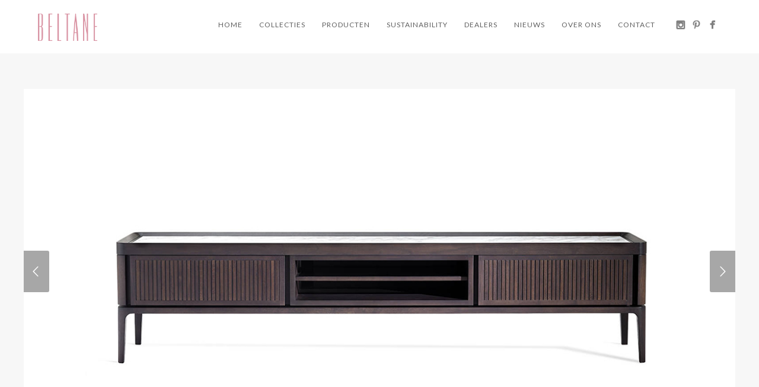

--- FILE ---
content_type: text/html; charset=UTF-8
request_url: https://www.beltane.nl/interieur/ceccotticollezioni/dressoirs-ceccotticollezioni/full-tv-sideboard/
body_size: 17857
content:
<!DOCTYPE html>
<html dir="ltr" lang="nl-NL" prefix="og: https://ogp.me/ns#">
<head>
<meta http-equiv="Content-Type" content="text/html; charset=UTF-8" />



<!-- facebook meta tag for image -->
<meta property="og:image" content="https://www.beltane.nl/wp-content/uploads/2020/07/691FullTV__05.jpg"/>
<!-- Google+ meta tag for image -->
<meta itemprop="image" content="https://www.beltane.nl/wp-content/uploads/2020/07/691FullTV__05.jpg">


<!-- Mobile Devices Viewport Resset-->
<meta name="viewport" content="width=device-width, initial-scale=1.0, maximum-scale=1">
<meta name="apple-mobile-web-app-capable" content="yes">
<!-- <meta name="viewport" content="initial-scale=1.0, user-scalable=1" /> -->





<link rel="alternate" type="application/rss+xml" title="Beltane RSS" href="https://www.beltane.nl/feed/" />
<link rel="pingback" href="https://www.beltane.nl/xmlrpc.php" />
<link rel="shortcut icon" type="image/x-icon" href="https://www.beltane.nl/wp-content/uploads/2015/01/Schermafbeelding-2015-01-11-om-13.17.08.png" />

<!--[if lt IE 9]>
<script src="https://www.beltane.nl/wp-content/themes/beltane/js/html5shiv.js"></script>
<![endif]-->

	<style>img:is([sizes="auto" i], [sizes^="auto," i]) { contain-intrinsic-size: 3000px 1500px }</style>
	
		<!-- All in One SEO 4.7.1.1 - aioseo.com -->
		<title>Full TV - Beltane</title><link rel="preload" data-rocket-preload as="style" href="https://fonts.googleapis.com/css?family=Open%20Sans%3A400%2C300%2C400italic%2C700%7CMontserrat%3A400%2C700%7CArvo%3A400%2C700%7CLato%3A300%2C400%2C700%2C400italic%7COswald%3A400%2C300%2C700&#038;display=swap" /><link rel="stylesheet" href="https://fonts.googleapis.com/css?family=Open%20Sans%3A400%2C300%2C400italic%2C700%7CMontserrat%3A400%2C700%7CArvo%3A400%2C700%7CLato%3A300%2C400%2C700%2C400italic%7COswald%3A400%2C300%2C700&#038;display=swap" media="print" onload="this.media='all'" /><noscript><link rel="stylesheet" href="https://fonts.googleapis.com/css?family=Open%20Sans%3A400%2C300%2C400italic%2C700%7CMontserrat%3A400%2C700%7CArvo%3A400%2C700%7CLato%3A300%2C400%2C700%2C400italic%7COswald%3A400%2C300%2C700&#038;display=swap" /></noscript><style id="rocket-critical-css">h2,h4{overflow-wrap:break-word}ul{overflow-wrap:break-word}p{overflow-wrap:break-word}:root{--wp--preset--font-size--normal:16px;--wp--preset--font-size--huge:42px}.clear::after{content:'';display:block;clear:both;min-height:1px}.clear::after{content:'';display:block;clear:both;min-height:1px}:root{--font-size-lg:20px;--font-size-sm:12px}:root{--woocommerce:#a46497;--wc-green:#7ad03a;--wc-red:#a00;--wc-orange:#ffba00;--wc-blue:#2ea2cc;--wc-primary:#a46497;--wc-primary-text:white;--wc-secondary:#ebe9eb;--wc-secondary-text:#515151;--wc-highlight:#77a464;--wc-highligh-text:white;--wc-content-bg:#fff;--wc-subtext:#767676}.clear{clear:both}.pex-woo-cart{padding:20px;display:block;z-index:100;width:227px;overflow:hidden;box-shadow:0 0 0 1px rgba(0,0,0,0.07)}.pex-woo-cart{background:#fff;padding:20px;display:none;right:-20px;top:35px}.pex-woo-cart-btn-wrap{z-index:1000;float:right;border-left:1px solid rgba(255,255,255,0.3);margin-left:10px;margin-top:0;position:relative}.pex-woo-cart-btn{width:25px;height:20px;margin:0 0 4px 15px;padding-right:36px;color:#fff;font-size:20px;display:none;position:relative}.pex-woo-cart-num{font-size:12px;background-color:#fdd200;border-radius:50px;width:20px;height:20px;line-height:18px;display:block;text-align:center;position:absolute;top:2px;left:41px}.ps-categories-ontwerper{display:inline-block;padding:4px 0 8px 0;color:#7a7a7a;text-transform:uppercase;letter-spacing:2px;font-size:12px;font-weight:normal}.ps-model{display:inline-block;padding:4px 0 8px 0;color:#7a7a7a;text-transform:uppercase;letter-spacing:2px;font-size:12px;font-weight:bold}h2>.lichter{color:#999;font-weight:normal}.ps-share{bottom:0;margin-top:15px;margin-bottom:15px;padding-top:0px}.ps-content-text{display:none}.meer-info .linkie{-moz-opacity:0.5;-khtml-opacity:0.5;-webkit-opacity:0.5;opacity:0.5;-ms-filter:"progid:DXImageTransform.Microsoft.Alpha(Opacity=50)";filter:alpha(opacity=50);position:relative;top:3px;display:inline-block;margin-right:10px;margin-left:0;padding-right:10px;width:16px;height:16px;border-right:1px solid rgba(0,0,0,0.3);background-image:url(https://www.beltane.nl/wp-content/themes/beltane-child/images/px_sprites.png);background-size:528px 16px;background-repeat:no-repeat}.meer-info .linkie{background-position:-318px 0;border-right:0px solid rgba(0,0,0,0.3)}.nav-menu>ul>li>a:after{background-color:#eb005d!important}.social-icons li img{-moz-opacity:0.5;-khtml-opacity:0.5;-webkit-opacity:0.5;opacity:0.5;-ms-filter:"progid:DXImageTransform.Microsoft.Alpha(Opacity=50)";filter:alpha(opacity=50)}.share-fb,.share-pn{background-color:#999}.page-wrapper{min-width:980px}.pg-img-wrapper{position:static}.social-icons li{border-width:0px}.share-item{background-image:url(https://www.beltane.nl/wp-content/themes/beltane/images/px_sprites_ie.png)}.scroll-to-top{background-color:#333333;margin-bottom:0}</style><link rel="preload" data-rocket-preload as="image" href="https://www.beltane.nl/wp-content/themes/beltane/images/ajax-loader-small2.gif" fetchpriority="high">
		<meta name="description" content="TV cabinet made in solid American walnut and veneered poplar plywood. Doors, side panels and drawer fronts covered in ebony, fabric, leather or lacquered. Available the version extra with doors, side panels and drawer-fronts covered with solid American walnut strips. Inside in maple wood, top in wood, colored glass or marble. Central shelf in glass" />
		<meta name="robots" content="max-image-preview:large" />
		<link rel="canonical" href="https://www.beltane.nl/interieur/ceccotticollezioni/dressoirs-ceccotticollezioni/full-tv-sideboard/" />
		<meta name="generator" content="All in One SEO (AIOSEO) 4.7.1.1" />
		<meta property="og:locale" content="nl_NL" />
		<meta property="og:site_name" content="Beltane - Nederlands Design Agency voor Arper, Kettal, Poltrona Frau, Ceccotti Collezioni &amp; deȻastelli" />
		<meta property="og:type" content="article" />
		<meta property="og:title" content="Full TV - Beltane" />
		<meta property="og:description" content="TV cabinet made in solid American walnut and veneered poplar plywood. Doors, side panels and drawer fronts covered in ebony, fabric, leather or lacquered. Available the version extra with doors, side panels and drawer-fronts covered with solid American walnut strips. Inside in maple wood, top in wood, colored glass or marble. Central shelf in glass" />
		<meta property="og:url" content="https://www.beltane.nl/interieur/ceccotticollezioni/dressoirs-ceccotticollezioni/full-tv-sideboard/" />
		<meta property="article:published_time" content="2020-07-20T10:10:43+00:00" />
		<meta property="article:modified_time" content="2025-04-25T09:40:20+00:00" />
		<meta name="twitter:card" content="summary" />
		<meta name="twitter:title" content="Full TV - Beltane" />
		<meta name="twitter:description" content="TV cabinet made in solid American walnut and veneered poplar plywood. Doors, side panels and drawer fronts covered in ebony, fabric, leather or lacquered. Available the version extra with doors, side panels and drawer-fronts covered with solid American walnut strips. Inside in maple wood, top in wood, colored glass or marble. Central shelf in glass" />
		<script type="application/ld+json" class="aioseo-schema">
			{"@context":"https:\/\/schema.org","@graph":[{"@type":"BreadcrumbList","@id":"https:\/\/www.beltane.nl\/interieur\/ceccotticollezioni\/dressoirs-ceccotticollezioni\/full-tv-sideboard\/#breadcrumblist","itemListElement":[{"@type":"ListItem","@id":"https:\/\/www.beltane.nl\/#listItem","position":1,"name":"Home","item":"https:\/\/www.beltane.nl\/","nextItem":"https:\/\/www.beltane.nl\/interieur\/ceccotticollezioni\/dressoirs-ceccotticollezioni\/full-tv-sideboard\/#listItem"},{"@type":"ListItem","@id":"https:\/\/www.beltane.nl\/interieur\/ceccotticollezioni\/dressoirs-ceccotticollezioni\/full-tv-sideboard\/#listItem","position":2,"name":"Full TV","previousItem":"https:\/\/www.beltane.nl\/#listItem"}]},{"@type":"Organization","@id":"https:\/\/www.beltane.nl\/#organization","name":"Beltane","description":"Nederlands Design Agency voor Arper, Kettal, Poltrona Frau, Ceccotti Collezioni & de\u023bastelli","url":"https:\/\/www.beltane.nl\/"},{"@type":"WebPage","@id":"https:\/\/www.beltane.nl\/interieur\/ceccotticollezioni\/dressoirs-ceccotticollezioni\/full-tv-sideboard\/#webpage","url":"https:\/\/www.beltane.nl\/interieur\/ceccotticollezioni\/dressoirs-ceccotticollezioni\/full-tv-sideboard\/","name":"Full TV - Beltane","description":"TV cabinet made in solid American walnut and veneered poplar plywood. Doors, side panels and drawer fronts covered in ebony, fabric, leather or lacquered. Available the version extra with doors, side panels and drawer-fronts covered with solid American walnut strips. Inside in maple wood, top in wood, colored glass or marble. Central shelf in glass","inLanguage":"nl-NL","isPartOf":{"@id":"https:\/\/www.beltane.nl\/#website"},"breadcrumb":{"@id":"https:\/\/www.beltane.nl\/interieur\/ceccotticollezioni\/dressoirs-ceccotticollezioni\/full-tv-sideboard\/#breadcrumblist"},"datePublished":"2020-07-20T11:10:43+01:00","dateModified":"2025-04-25T10:40:20+01:00"},{"@type":"WebSite","@id":"https:\/\/www.beltane.nl\/#website","url":"https:\/\/www.beltane.nl\/","name":"Beltane","description":"Nederlands Design Agency voor Arper, Kettal, Poltrona Frau, Ceccotti Collezioni & de\u023bastelli","inLanguage":"nl-NL","publisher":{"@id":"https:\/\/www.beltane.nl\/#organization"}}]}
		</script>
		<!-- All in One SEO -->


	<!-- This site is optimized with the Yoast SEO plugin v18.8 - https://yoast.com/wordpress/plugins/seo/ -->
	<meta name="description" content="Ceccotti Collezioni - tafels, sofa&#039;s, fauteuils, kasten, room-dividers, writing desks. Designs under Art Direction of Roberto Lazzeroni." />
	<link rel="canonical" href="https://www.beltane.nl/interieur/ceccotticollezioni/dressoirs-ceccotticollezioni/full-tv-sideboard/" />
	<meta property="og:locale" content="nl_NL" />
	<meta property="og:type" content="article" />
	<meta property="og:title" content="Ceccotti Collezioni - tafels sofa&#039;s fauteuils kasten room dividers" />
	<meta property="og:description" content="Ceccotti Collezioni - tafels, sofa&#039;s, fauteuils, kasten, room-dividers, writing desks. Designs under Art Direction of Roberto Lazzeroni." />
	<meta property="og:url" content="https://www.beltane.nl/interieur/ceccotticollezioni/dressoirs-ceccotticollezioni/full-tv-sideboard/" />
	<meta property="og:site_name" content="Beltane" />
	<meta property="article:publisher" content="https://www.facebook.com/BeltaneNederland" />
	<meta property="article:modified_time" content="2025-04-25T09:40:20+00:00" />
	<meta property="og:image" content="https://www.beltane.nl/wp-content/uploads/2020/07/691FullTV__05-383x196.jpg" />
	<script type="application/ld+json" class="yoast-schema-graph">{"@context":"https://schema.org","@graph":[{"@type":"Organization","@id":"https://www.beltane.nl/#organization","name":"Beltane","url":"https://www.beltane.nl/","sameAs":["https://www.facebook.com/BeltaneNederland","https://www.instagram.com/beltane_nederland/","https://www.linkedin.com/company/4833785/admin/","https://nl.pinterest.com/tonminkels/"],"logo":{"@type":"ImageObject","inLanguage":"nl-NL","@id":"https://www.beltane.nl/#/schema/logo/image/","url":"https://www.beltane.nl/wp-content/uploads/2014/10/beltane-logo.png","contentUrl":"https://www.beltane.nl/wp-content/uploads/2014/10/beltane-logo.png","width":108,"height":50,"caption":"Beltane"},"image":{"@id":"https://www.beltane.nl/#/schema/logo/image/"}},{"@type":"WebSite","@id":"https://www.beltane.nl/#website","url":"https://www.beltane.nl/","name":"Beltane","description":"Nederlands Design Agency voor Arper, Kettal, Poltrona Frau, Ceccotti Collezioni &amp; deȻastelli","publisher":{"@id":"https://www.beltane.nl/#organization"},"potentialAction":[{"@type":"SearchAction","target":{"@type":"EntryPoint","urlTemplate":"https://www.beltane.nl/?s={search_term_string}"},"query-input":"required name=search_term_string"}],"inLanguage":"nl-NL"},{"@type":"WebPage","@id":"https://www.beltane.nl/interieur/ceccotticollezioni/dressoirs-ceccotticollezioni/full-tv-sideboard/#webpage","url":"https://www.beltane.nl/interieur/ceccotticollezioni/dressoirs-ceccotticollezioni/full-tv-sideboard/","name":"Ceccotti Collezioni - tafels sofa's fauteuils kasten room dividers","isPartOf":{"@id":"https://www.beltane.nl/#website"},"datePublished":"2020-07-20T10:10:43+00:00","dateModified":"2025-04-25T09:40:20+00:00","description":"Ceccotti Collezioni - tafels, sofa's, fauteuils, kasten, room-dividers, writing desks. Designs under Art Direction of Roberto Lazzeroni.","breadcrumb":{"@id":"https://www.beltane.nl/interieur/ceccotticollezioni/dressoirs-ceccotticollezioni/full-tv-sideboard/#breadcrumb"},"inLanguage":"nl-NL","potentialAction":[{"@type":"ReadAction","target":["https://www.beltane.nl/interieur/ceccotticollezioni/dressoirs-ceccotticollezioni/full-tv-sideboard/"]}]},{"@type":"BreadcrumbList","@id":"https://www.beltane.nl/interieur/ceccotticollezioni/dressoirs-ceccotticollezioni/full-tv-sideboard/#breadcrumb","itemListElement":[{"@type":"ListItem","position":1,"name":"Home","item":"https://www.beltane.nl/"},{"@type":"ListItem","position":2,"name":"Merken (Producten)","item":"https://www.beltane.nl/interieur/"},{"@type":"ListItem","position":3,"name":"Full TV"}]}]}</script>
	<!-- / Yoast SEO plugin. -->


<link rel='dns-prefetch' href='//fonts.googleapis.com' />
<link href='https://fonts.gstatic.com' crossorigin rel='preconnect' />
<link rel="alternate" type="application/rss+xml" title="Beltane &raquo; feed" href="https://www.beltane.nl/feed/" />
<link rel="alternate" type="application/rss+xml" title="Beltane &raquo; reacties feed" href="https://www.beltane.nl/comments/feed/" />
<style id='wp-emoji-styles-inline-css' type='text/css'>

	img.wp-smiley, img.emoji {
		display: inline !important;
		border: none !important;
		box-shadow: none !important;
		height: 1em !important;
		width: 1em !important;
		margin: 0 0.07em !important;
		vertical-align: -0.1em !important;
		background: none !important;
		padding: 0 !important;
	}
</style>
<link rel='preload'  href='https://www.beltane.nl/wp-includes/css/dist/block-library/style.min.css?ver=6.8.3' data-rocket-async="style" as="style" onload="this.onload=null;this.rel='stylesheet'" onerror="this.removeAttribute('data-rocket-async')"  type='text/css' media='all' />
<style id='classic-theme-styles-inline-css' type='text/css'>
/*! This file is auto-generated */
.wp-block-button__link{color:#fff;background-color:#32373c;border-radius:9999px;box-shadow:none;text-decoration:none;padding:calc(.667em + 2px) calc(1.333em + 2px);font-size:1.125em}.wp-block-file__button{background:#32373c;color:#fff;text-decoration:none}
</style>
<style id='pdfemb-pdf-embedder-viewer-style-inline-css' type='text/css'>
.wp-block-pdfemb-pdf-embedder-viewer{max-width:none}

</style>
<link data-minify="1" rel='preload'  href='https://www.beltane.nl/wp-content/cache/min/1/wp-content/plugins/woocommerce/packages/woocommerce-blocks/build/wc-blocks-vendors-style.css?ver=1727621826' data-rocket-async="style" as="style" onload="this.onload=null;this.rel='stylesheet'" onerror="this.removeAttribute('data-rocket-async')"  type='text/css' media='all' />
<link data-minify="1" rel='preload'  href='https://www.beltane.nl/wp-content/cache/min/1/wp-content/plugins/woocommerce/packages/woocommerce-blocks/build/wc-blocks-style.css?ver=1727621826' data-rocket-async="style" as="style" onload="this.onload=null;this.rel='stylesheet'" onerror="this.removeAttribute('data-rocket-async')"  type='text/css' media='all' />
<style id='global-styles-inline-css' type='text/css'>
:root{--wp--preset--aspect-ratio--square: 1;--wp--preset--aspect-ratio--4-3: 4/3;--wp--preset--aspect-ratio--3-4: 3/4;--wp--preset--aspect-ratio--3-2: 3/2;--wp--preset--aspect-ratio--2-3: 2/3;--wp--preset--aspect-ratio--16-9: 16/9;--wp--preset--aspect-ratio--9-16: 9/16;--wp--preset--color--black: #000000;--wp--preset--color--cyan-bluish-gray: #abb8c3;--wp--preset--color--white: #ffffff;--wp--preset--color--pale-pink: #f78da7;--wp--preset--color--vivid-red: #cf2e2e;--wp--preset--color--luminous-vivid-orange: #ff6900;--wp--preset--color--luminous-vivid-amber: #fcb900;--wp--preset--color--light-green-cyan: #7bdcb5;--wp--preset--color--vivid-green-cyan: #00d084;--wp--preset--color--pale-cyan-blue: #8ed1fc;--wp--preset--color--vivid-cyan-blue: #0693e3;--wp--preset--color--vivid-purple: #9b51e0;--wp--preset--gradient--vivid-cyan-blue-to-vivid-purple: linear-gradient(135deg,rgba(6,147,227,1) 0%,rgb(155,81,224) 100%);--wp--preset--gradient--light-green-cyan-to-vivid-green-cyan: linear-gradient(135deg,rgb(122,220,180) 0%,rgb(0,208,130) 100%);--wp--preset--gradient--luminous-vivid-amber-to-luminous-vivid-orange: linear-gradient(135deg,rgba(252,185,0,1) 0%,rgba(255,105,0,1) 100%);--wp--preset--gradient--luminous-vivid-orange-to-vivid-red: linear-gradient(135deg,rgba(255,105,0,1) 0%,rgb(207,46,46) 100%);--wp--preset--gradient--very-light-gray-to-cyan-bluish-gray: linear-gradient(135deg,rgb(238,238,238) 0%,rgb(169,184,195) 100%);--wp--preset--gradient--cool-to-warm-spectrum: linear-gradient(135deg,rgb(74,234,220) 0%,rgb(151,120,209) 20%,rgb(207,42,186) 40%,rgb(238,44,130) 60%,rgb(251,105,98) 80%,rgb(254,248,76) 100%);--wp--preset--gradient--blush-light-purple: linear-gradient(135deg,rgb(255,206,236) 0%,rgb(152,150,240) 100%);--wp--preset--gradient--blush-bordeaux: linear-gradient(135deg,rgb(254,205,165) 0%,rgb(254,45,45) 50%,rgb(107,0,62) 100%);--wp--preset--gradient--luminous-dusk: linear-gradient(135deg,rgb(255,203,112) 0%,rgb(199,81,192) 50%,rgb(65,88,208) 100%);--wp--preset--gradient--pale-ocean: linear-gradient(135deg,rgb(255,245,203) 0%,rgb(182,227,212) 50%,rgb(51,167,181) 100%);--wp--preset--gradient--electric-grass: linear-gradient(135deg,rgb(202,248,128) 0%,rgb(113,206,126) 100%);--wp--preset--gradient--midnight: linear-gradient(135deg,rgb(2,3,129) 0%,rgb(40,116,252) 100%);--wp--preset--font-size--small: 13px;--wp--preset--font-size--medium: 20px;--wp--preset--font-size--large: 36px;--wp--preset--font-size--x-large: 42px;--wp--preset--spacing--20: 0.44rem;--wp--preset--spacing--30: 0.67rem;--wp--preset--spacing--40: 1rem;--wp--preset--spacing--50: 1.5rem;--wp--preset--spacing--60: 2.25rem;--wp--preset--spacing--70: 3.38rem;--wp--preset--spacing--80: 5.06rem;--wp--preset--shadow--natural: 6px 6px 9px rgba(0, 0, 0, 0.2);--wp--preset--shadow--deep: 12px 12px 50px rgba(0, 0, 0, 0.4);--wp--preset--shadow--sharp: 6px 6px 0px rgba(0, 0, 0, 0.2);--wp--preset--shadow--outlined: 6px 6px 0px -3px rgba(255, 255, 255, 1), 6px 6px rgba(0, 0, 0, 1);--wp--preset--shadow--crisp: 6px 6px 0px rgba(0, 0, 0, 1);}:where(.is-layout-flex){gap: 0.5em;}:where(.is-layout-grid){gap: 0.5em;}body .is-layout-flex{display: flex;}.is-layout-flex{flex-wrap: wrap;align-items: center;}.is-layout-flex > :is(*, div){margin: 0;}body .is-layout-grid{display: grid;}.is-layout-grid > :is(*, div){margin: 0;}:where(.wp-block-columns.is-layout-flex){gap: 2em;}:where(.wp-block-columns.is-layout-grid){gap: 2em;}:where(.wp-block-post-template.is-layout-flex){gap: 1.25em;}:where(.wp-block-post-template.is-layout-grid){gap: 1.25em;}.has-black-color{color: var(--wp--preset--color--black) !important;}.has-cyan-bluish-gray-color{color: var(--wp--preset--color--cyan-bluish-gray) !important;}.has-white-color{color: var(--wp--preset--color--white) !important;}.has-pale-pink-color{color: var(--wp--preset--color--pale-pink) !important;}.has-vivid-red-color{color: var(--wp--preset--color--vivid-red) !important;}.has-luminous-vivid-orange-color{color: var(--wp--preset--color--luminous-vivid-orange) !important;}.has-luminous-vivid-amber-color{color: var(--wp--preset--color--luminous-vivid-amber) !important;}.has-light-green-cyan-color{color: var(--wp--preset--color--light-green-cyan) !important;}.has-vivid-green-cyan-color{color: var(--wp--preset--color--vivid-green-cyan) !important;}.has-pale-cyan-blue-color{color: var(--wp--preset--color--pale-cyan-blue) !important;}.has-vivid-cyan-blue-color{color: var(--wp--preset--color--vivid-cyan-blue) !important;}.has-vivid-purple-color{color: var(--wp--preset--color--vivid-purple) !important;}.has-black-background-color{background-color: var(--wp--preset--color--black) !important;}.has-cyan-bluish-gray-background-color{background-color: var(--wp--preset--color--cyan-bluish-gray) !important;}.has-white-background-color{background-color: var(--wp--preset--color--white) !important;}.has-pale-pink-background-color{background-color: var(--wp--preset--color--pale-pink) !important;}.has-vivid-red-background-color{background-color: var(--wp--preset--color--vivid-red) !important;}.has-luminous-vivid-orange-background-color{background-color: var(--wp--preset--color--luminous-vivid-orange) !important;}.has-luminous-vivid-amber-background-color{background-color: var(--wp--preset--color--luminous-vivid-amber) !important;}.has-light-green-cyan-background-color{background-color: var(--wp--preset--color--light-green-cyan) !important;}.has-vivid-green-cyan-background-color{background-color: var(--wp--preset--color--vivid-green-cyan) !important;}.has-pale-cyan-blue-background-color{background-color: var(--wp--preset--color--pale-cyan-blue) !important;}.has-vivid-cyan-blue-background-color{background-color: var(--wp--preset--color--vivid-cyan-blue) !important;}.has-vivid-purple-background-color{background-color: var(--wp--preset--color--vivid-purple) !important;}.has-black-border-color{border-color: var(--wp--preset--color--black) !important;}.has-cyan-bluish-gray-border-color{border-color: var(--wp--preset--color--cyan-bluish-gray) !important;}.has-white-border-color{border-color: var(--wp--preset--color--white) !important;}.has-pale-pink-border-color{border-color: var(--wp--preset--color--pale-pink) !important;}.has-vivid-red-border-color{border-color: var(--wp--preset--color--vivid-red) !important;}.has-luminous-vivid-orange-border-color{border-color: var(--wp--preset--color--luminous-vivid-orange) !important;}.has-luminous-vivid-amber-border-color{border-color: var(--wp--preset--color--luminous-vivid-amber) !important;}.has-light-green-cyan-border-color{border-color: var(--wp--preset--color--light-green-cyan) !important;}.has-vivid-green-cyan-border-color{border-color: var(--wp--preset--color--vivid-green-cyan) !important;}.has-pale-cyan-blue-border-color{border-color: var(--wp--preset--color--pale-cyan-blue) !important;}.has-vivid-cyan-blue-border-color{border-color: var(--wp--preset--color--vivid-cyan-blue) !important;}.has-vivid-purple-border-color{border-color: var(--wp--preset--color--vivid-purple) !important;}.has-vivid-cyan-blue-to-vivid-purple-gradient-background{background: var(--wp--preset--gradient--vivid-cyan-blue-to-vivid-purple) !important;}.has-light-green-cyan-to-vivid-green-cyan-gradient-background{background: var(--wp--preset--gradient--light-green-cyan-to-vivid-green-cyan) !important;}.has-luminous-vivid-amber-to-luminous-vivid-orange-gradient-background{background: var(--wp--preset--gradient--luminous-vivid-amber-to-luminous-vivid-orange) !important;}.has-luminous-vivid-orange-to-vivid-red-gradient-background{background: var(--wp--preset--gradient--luminous-vivid-orange-to-vivid-red) !important;}.has-very-light-gray-to-cyan-bluish-gray-gradient-background{background: var(--wp--preset--gradient--very-light-gray-to-cyan-bluish-gray) !important;}.has-cool-to-warm-spectrum-gradient-background{background: var(--wp--preset--gradient--cool-to-warm-spectrum) !important;}.has-blush-light-purple-gradient-background{background: var(--wp--preset--gradient--blush-light-purple) !important;}.has-blush-bordeaux-gradient-background{background: var(--wp--preset--gradient--blush-bordeaux) !important;}.has-luminous-dusk-gradient-background{background: var(--wp--preset--gradient--luminous-dusk) !important;}.has-pale-ocean-gradient-background{background: var(--wp--preset--gradient--pale-ocean) !important;}.has-electric-grass-gradient-background{background: var(--wp--preset--gradient--electric-grass) !important;}.has-midnight-gradient-background{background: var(--wp--preset--gradient--midnight) !important;}.has-small-font-size{font-size: var(--wp--preset--font-size--small) !important;}.has-medium-font-size{font-size: var(--wp--preset--font-size--medium) !important;}.has-large-font-size{font-size: var(--wp--preset--font-size--large) !important;}.has-x-large-font-size{font-size: var(--wp--preset--font-size--x-large) !important;}
:where(.wp-block-post-template.is-layout-flex){gap: 1.25em;}:where(.wp-block-post-template.is-layout-grid){gap: 1.25em;}
:where(.wp-block-columns.is-layout-flex){gap: 2em;}:where(.wp-block-columns.is-layout-grid){gap: 2em;}
:root :where(.wp-block-pullquote){font-size: 1.5em;line-height: 1.6;}
</style>
<link data-minify="1" rel='preload'  href='https://www.beltane.nl/wp-content/cache/min/1/wp-content/plugins/download-manager/assets/fontawesome/css/all.min.css?ver=1727621826' data-rocket-async="style" as="style" onload="this.onload=null;this.rel='stylesheet'" onerror="this.removeAttribute('data-rocket-async')"  type='text/css' media='all' />
<link rel='preload'  href='https://www.beltane.nl/wp-content/plugins/download-manager/assets/bootstrap/css/bootstrap.min.css?ver=6.8.3' data-rocket-async="style" as="style" onload="this.onload=null;this.rel='stylesheet'" onerror="this.removeAttribute('data-rocket-async')"  type='text/css' media='all' />
<link data-minify="1" rel='preload'  href='https://www.beltane.nl/wp-content/cache/min/1/wp-content/plugins/download-manager/assets/css/front.css?ver=1727621826' data-rocket-async="style" as="style" onload="this.onload=null;this.rel='stylesheet'" onerror="this.removeAttribute('data-rocket-async')"  type='text/css' media='all' />
<link data-minify="1" rel='preload'  href='https://www.beltane.nl/wp-content/cache/min/1/wp-content/plugins/imagelinks/lib/imagelinks.css?ver=1727621826' data-rocket-async="style" as="style" onload="this.onload=null;this.rel='stylesheet'" onerror="this.removeAttribute('data-rocket-async')"  type='text/css' media='all' />
<link data-minify="1" rel='preload'  href='https://www.beltane.nl/wp-content/cache/min/1/wp-content/plugins/social/assets/comments.css?ver=1727621826' data-rocket-async="style" as="style" onload="this.onload=null;this.rel='stylesheet'" onerror="this.removeAttribute('data-rocket-async')"  type='text/css' media='screen' />
<link data-minify="1" rel='preload'  href='https://www.beltane.nl/wp-content/cache/min/1/wp-content/plugins/ultimate-responsive-image-slider-pro/assets/css/font-awesome-latest/css/fontawesome-all.min.css?ver=1727621826' data-rocket-async="style" as="style" onload="this.onload=null;this.rel='stylesheet'" onerror="this.removeAttribute('data-rocket-async')"  type='text/css' media='all' />
<link data-minify="1" rel='preload'  href='https://www.beltane.nl/wp-content/cache/min/1/wp-content/plugins/woocommerce/assets/css/woocommerce-layout.css?ver=1727621826' data-rocket-async="style" as="style" onload="this.onload=null;this.rel='stylesheet'" onerror="this.removeAttribute('data-rocket-async')"  type='text/css' media='all' />
<link data-minify="1" rel='preload'  href='https://www.beltane.nl/wp-content/cache/min/1/wp-content/plugins/woocommerce/assets/css/woocommerce-smallscreen.css?ver=1727621826' data-rocket-async="style" as="style" onload="this.onload=null;this.rel='stylesheet'" onerror="this.removeAttribute('data-rocket-async')"  type='text/css' media='only screen and (max-width: 768px)' />
<style id='woocommerce-inline-inline-css' type='text/css'>
.woocommerce form .form-row .required { visibility: visible; }
</style>
<link data-minify="1" rel='preload'  href='https://www.beltane.nl/wp-content/cache/min/1/wp-content/plugins/wp-pagenavi/pagenavi-css.css?ver=1727621826' data-rocket-async="style" as="style" onload="this.onload=null;this.rel='stylesheet'" onerror="this.removeAttribute('data-rocket-async')"  type='text/css' media='all' />





<link data-minify="1" rel='preload'  href='https://www.beltane.nl/wp-content/cache/min/1/wp-content/themes/beltane/css/prettyPhoto.css?ver=1727621827' data-rocket-async="style" as="style" onload="this.onload=null;this.rel='stylesheet'" onerror="this.removeAttribute('data-rocket-async')"  type='text/css' media='all' />
<link data-minify="1" rel='preload'  href='https://www.beltane.nl/wp-content/cache/min/1/wp-content/themes/beltane/css/woocommerce.css?ver=1727621827' data-rocket-async="style" as="style" onload="this.onload=null;this.rel='stylesheet'" onerror="this.removeAttribute('data-rocket-async')"  type='text/css' media='all' />
<link data-minify="1" rel='preload'  href='https://www.beltane.nl/wp-content/cache/min/1/wp-content/themes/beltane-child/style.css?ver=1727621827' data-rocket-async="style" as="style" onload="this.onload=null;this.rel='stylesheet'" onerror="this.removeAttribute('data-rocket-async')"  type='text/css' media='all' />
<style id='pexeto-stylesheet-inline-css' type='text/css'>
button, .button , input[type="submit"], input[type="button"], 
								#submit, .left-arrow:hover,.right-arrow:hover, .ps-left-arrow:hover, 
								.ps-right-arrow:hover, .cs-arrows:hover,.nivo-nextNav:hover, .nivo-prevNav:hover,
								.scroll-to-top:hover, .services-icon .img-container, .services-thumbnail h3:after,
								.pg-pagination a.current, .pg-pagination a:hover, #content-container .wp-pagenavi span.current, 
								#content-container .wp-pagenavi a:hover, #blog-pagination a:hover,
								.pg-item h2:after, .pc-item h2:after, .ps-icon, .ps-left-arrow:hover, .ps-right-arrow:hover,
								.pc-next:hover, .pc-prev:hover, .pc-wrapper .icon-circle, .pg-item .icon-circle, .qg-img .icon-circle,
								.ts-arrow:hover, .section-light .section-title:before, .section-light2 .section-title:after,
								.section-light-bg .section-title:after, .section-dark .section-title:after,
								.woocommerce .widget_price_filter .ui-slider .ui-slider-range,
								.woocommerce-page .widget_price_filter .ui-slider .ui-slider-range, 
								.controlArrow.prev:hover,.controlArrow.next:hover, .pex-woo-cart-num,
								.woocommerce span.onsale, .woocommerce-page span.onsale.woocommerce nav.woocommerce-pagination ul li span.current, .woocommerce-page nav.woocommerce-pagination ul li span.current,
								.woocommerce #content nav.woocommerce-pagination ul li span.current, .woocommerce-page #content nav.woocommerce-pagination ul li span.current,
								.woocommerce #content nav.woocommerce-pagination ul li span.current, .woocommerce-page #content nav.woocommerce-pagination ul li span.current,
								.woocommerce nav.woocommerce-pagination ul li a:hover, .woocommerce-page nav.woocommerce-pagination ul li a:hover,
								.woocommerce #content nav.woocommerce-pagination ul li a:hover, .woocommerce-page #content nav.woocommerce-pagination ul li a:hover,
								.woocommerce nav.woocommerce-pagination ul li a:focus, .woocommerce-page nav.woocommerce-pagination ul li a:focus,
								.woocommerce #content nav.woocommerce-pagination ul li a:focus, .woocommerce-page #content nav.woocommerce-pagination ul li a:focus,
								.pt-highlight .pt-title{background-color:#eb005d;}a, a:hover, .post-info a:hover, .read-more, .footer-widgets a:hover, .comment-info .reply,
								.comment-info .reply a, .comment-info, .post-title a:hover, .post-tags a, .format-aside aside a:hover,
								.testimonials-details a, .lp-title a:hover, .woocommerce .star-rating, .woocommerce-page .star-rating,
								.woocommerce .star-rating:before, .woocommerce-page .star-rating:before, .tabs .current a,
								#wp-calendar tbody td a, .widget_nav_menu li.current-menu-item > a, .archive-page a:hover{color:#eb005d;}.accordion-title.current, .read-more, .bypostauthor, .sticky,
								.pg-cat-filter a.current{border-color:#eb005d;}.pg-element-loading .icon-circle:after{border-top-color:#eb005d;}body{background-color:#ffffff;}.header-wrapper, .pg-navigation, .mobile.page-template-template-fullscreen-slider-php #header, .mobile.page-template-template-fullscreen-slider-php .header-wrapper{background-color:#ffffff;}.page-title h1, #menu>ul>li>a, #menu>div>ul>li>a, .page-subtitle, 
								.icon-basket:before, .pex-woo-cart-btn:before, .pg-cat-filter a,
								.ps-nav-text, .ps-back-text, .mob-nav-btn, .pg-filter-btn{color:#606060;}.page-title h1:after, .nav-menu > ul > li > a:after, 
								.nav-menu > div.menu-ul > ul > li > a:after, .ps-new-loading span{background-color:#606060;}.dark-header #header{background-color:rgba(255,255,255,0.7);}.fixed-header-scroll #header{background-color:rgba(255,255,255,0.95);}#footer, #footer input[type=text], #footer input[type=password], 
								#footer textarea, #footer input[type=search]{background-color:#f2f2f2;}#footer, .footer-box, #footer .footer-widgets .lp-post-info a,
							.footer-box ul li a, .footer-box ul li a:hover, .footer-widgets .lp-title a,
							#footer input[type=text], #footer input[type=password], 
								#footer textarea, #footer input[type=search], .footer-widgets a{color:#939393;}.footer-box .title{color:#999999;}.footer-bottom{background-color:#ffffff;}.copyrights, .footer-nav li a{color:#848484;}.tabs-container > ul li a, .accordion-title, .recaptcha-input-wrap,
								.post-tags a, .ps-loading, .woocommerce #payment, .woocommerce-page #payment,
								.pt-price-box{background-color:#ffffff;}.widget_nav_menu ul ul, .widget_categories ul ul, .widget_nav_menu ul ul li, 
								.widget_categories ul ul li, .archive-page ul, #not-found h1, .tabs-container > ul li a{border-color:#ffffff;}#not-found h1{color:#ffffff;}h1,h2,h3,h4,h5,h6,.pt-price{font-family:Lato;}#menu ul li a{font-family:Lato;}#menu ul li a{font-size:12px;}.page-title h1{font-family:Lato;}.page-title h1{font-size:58px;}.page-title-wrapper{min-height:320px; height:320px;}
</style>
<!--[if lte IE 8]>
<link rel='stylesheet' id='pexeto-ie8-css' href='https://www.beltane.nl/wp-content/themes/beltane/css/style_ie8.css?ver=1.4.0' type='text/css' media='all' />
<![endif]-->
<link data-minify="1" rel='preload'  href='https://www.beltane.nl/wp-content/cache/min/1/wp-includes/css/dashicons.min.css?ver=1727621827' data-rocket-async="style" as="style" onload="this.onload=null;this.rel='stylesheet'" onerror="this.removeAttribute('data-rocket-async')"  type='text/css' media='all' />
<!--n2css--><!--n2js--><script type="text/javascript" src="https://www.beltane.nl/wp-includes/js/jquery/jquery.min.js?ver=3.7.1" id="jquery-core-js"></script>
<script type="text/javascript" src="https://www.beltane.nl/wp-includes/js/jquery/jquery-migrate.min.js?ver=3.4.1" id="jquery-migrate-js"></script>
<script type="text/javascript" src="https://www.beltane.nl/wp-content/plugins/download-manager/assets/bootstrap/js/popper.min.js?ver=6.8.3" id="wpdm-poper-js"></script>
<script type="text/javascript" src="https://www.beltane.nl/wp-content/plugins/download-manager/assets/bootstrap/js/bootstrap.min.js?ver=6.8.3" id="wpdm-frontend-js-js"></script>
<script type="text/javascript" id="wpdm-frontjs-js-extra">
/* <![CDATA[ */
var wpdm_url = {"home":"https:\/\/www.beltane.nl\/","site":"https:\/\/www.beltane.nl\/","ajax":"https:\/\/www.beltane.nl\/wp-admin\/admin-ajax.php"};
var wpdm_js = {"spinner":"<i class=\"fas fa-sun fa-spin\"><\/i>","client_id":"a4382ac6fee459aa10b1d61a08155c8b"};
var wpdm_strings = {"pass_var":"Wachtwoord geverifieerd!","pass_var_q":"Klik op de volgende knop om te beginnen met downloaden.","start_dl":"Start download"};
/* ]]> */
</script>
<script data-minify="1" type="text/javascript" src="https://www.beltane.nl/wp-content/cache/min/1/wp-content/plugins/download-manager/assets/js/front.js?ver=1727621827" id="wpdm-frontjs-js"></script>
<link rel="https://api.w.org/" href="https://www.beltane.nl/wp-json/" /><link rel="EditURI" type="application/rsd+xml" title="RSD" href="https://www.beltane.nl/xmlrpc.php?rsd" />
<meta name="generator" content="WordPress 6.8.3" />
<meta name="generator" content="WooCommerce 6.5.0" />
<link rel='shortlink' href='https://www.beltane.nl/?p=11512' />
<link rel="alternate" title="oEmbed (JSON)" type="application/json+oembed" href="https://www.beltane.nl/wp-json/oembed/1.0/embed?url=https%3A%2F%2Fwww.beltane.nl%2Finterieur%2Fceccotticollezioni%2Fdressoirs-ceccotticollezioni%2Ffull-tv-sideboard%2F" />
<link rel="alternate" title="oEmbed (XML)" type="text/xml+oembed" href="https://www.beltane.nl/wp-json/oembed/1.0/embed?url=https%3A%2F%2Fwww.beltane.nl%2Finterieur%2Fceccotticollezioni%2Fdressoirs-ceccotticollezioni%2Ffull-tv-sideboard%2F&#038;format=xml" />
<!-- styles for Simple Google Map -->
<style type='text/css'>
#SGM {width:100%; height:300px;}#SGM .infoWindow {line-height:13px; font-size:10px;}#SGM input {margin:4px 4px 0 0; font-size:10px;}#SGM input.text {border:solid 1px #ccc; background-color:#fff; padding:2px;}
</style>
<!-- end styles for Simple Google Map -->
	<noscript><style>.woocommerce-product-gallery{ opacity: 1 !important; }</style></noscript>
	<script>
  (function(i,s,o,g,r,a,m){i['GoogleAnalyticsObject']=r;i[r]=i[r]||function(){
  (i[r].q=i[r].q||[]).push(arguments)},i[r].l=1*new Date();a=s.createElement(o),
  m=s.getElementsByTagName(o)[0];a.async=1;a.src=g;m.parentNode.insertBefore(a,m)
  })(window,document,'script','//www.google-analytics.com/analytics.js','ga');


  ga('create', 'UA-58233729-1', 'auto');
  ga('send', 'pageview');


</script><meta name="generator" content="WordPress Download Manager 3.2.99" />
                <style>
        /* WPDM Link Template Styles */        </style>
                <style>

            :root {
                --color-primary: #4a8eff;
                --color-primary-rgb: 74, 142, 255;
                --color-primary-hover: #5998ff;
                --color-primary-active: #3281ff;
                --color-secondary: #6c757d;
                --color-secondary-rgb: 108, 117, 125;
                --color-secondary-hover: #6c757d;
                --color-secondary-active: #6c757d;
                --color-success: #018e11;
                --color-success-rgb: 1, 142, 17;
                --color-success-hover: #0aad01;
                --color-success-active: #0c8c01;
                --color-info: #2CA8FF;
                --color-info-rgb: 44, 168, 255;
                --color-info-hover: #2CA8FF;
                --color-info-active: #2CA8FF;
                --color-warning: #FFB236;
                --color-warning-rgb: 255, 178, 54;
                --color-warning-hover: #FFB236;
                --color-warning-active: #FFB236;
                --color-danger: #ff5062;
                --color-danger-rgb: 255, 80, 98;
                --color-danger-hover: #ff5062;
                --color-danger-active: #ff5062;
                --color-green: #30b570;
                --color-blue: #0073ff;
                --color-purple: #8557D3;
                --color-red: #ff5062;
                --color-muted: rgba(69, 89, 122, 0.6);
                --wpdm-font: "Rubik", -apple-system, BlinkMacSystemFont, "Segoe UI", Roboto, Helvetica, Arial, sans-serif, "Apple Color Emoji", "Segoe UI Emoji", "Segoe UI Symbol";
            }

            .wpdm-download-link.btn.btn-primary {
                border-radius: 4px;
            }


        </style>
        <script>
/*! loadCSS rel=preload polyfill. [c]2017 Filament Group, Inc. MIT License */
(function(w){"use strict";if(!w.loadCSS){w.loadCSS=function(){}}
var rp=loadCSS.relpreload={};rp.support=(function(){var ret;try{ret=w.document.createElement("link").relList.supports("preload")}catch(e){ret=!1}
return function(){return ret}})();rp.bindMediaToggle=function(link){var finalMedia=link.media||"all";function enableStylesheet(){link.media=finalMedia}
if(link.addEventListener){link.addEventListener("load",enableStylesheet)}else if(link.attachEvent){link.attachEvent("onload",enableStylesheet)}
setTimeout(function(){link.rel="stylesheet";link.media="only x"});setTimeout(enableStylesheet,3000)};rp.poly=function(){if(rp.support()){return}
var links=w.document.getElementsByTagName("link");for(var i=0;i<links.length;i++){var link=links[i];if(link.rel==="preload"&&link.getAttribute("as")==="style"&&!link.getAttribute("data-loadcss")){link.setAttribute("data-loadcss",!0);rp.bindMediaToggle(link)}}};if(!rp.support()){rp.poly();var run=w.setInterval(rp.poly,500);if(w.addEventListener){w.addEventListener("load",function(){rp.poly();w.clearInterval(run)})}else if(w.attachEvent){w.attachEvent("onload",function(){rp.poly();w.clearInterval(run)})}}
if(typeof exports!=="undefined"){exports.loadCSS=loadCSS}
else{w.loadCSS=loadCSS}}(typeof global!=="undefined"?global:this))
</script>
</head>
<body class="wp-singular portfolio-template-default single single-portfolio postid-11512 wp-theme-beltane wp-child-theme-beltane-child theme-beltane woocommerce-no-js fixed-header no-slider icons-style-dark parallax-header">
<div id="main-container" >
	<div  class="page-wrapper" >
		<!--HEADER -->
				<div class="header-wrapper" >

				<header id="header">
			<div class="section-boxed section-header">
			<div id="logo-container">
								<a href="https://www.beltane.nl/"><img width="2560" height="1184" src="https://www.beltane.nl/wp-content/uploads/2025/04/logo-Beltane-Vector-Roze.png" alt="Beltane" /></a>
			</div>	

			
			<div class="mobile-nav">
				<span class="mob-nav-btn">Menu</span>
			</div>
	 		<nav class="navigation-container">
				<div id="menu" class="nav-menu">
				<ul id="menu-hoofd-menu" class="menu-ul"><li id="menu-item-1953" class="menu-item menu-item-type-post_type menu-item-object-page menu-item-home menu-item-1953"><a href="https://www.beltane.nl/">Home</a></li>
<li id="menu-item-2016" class="menu-item menu-item-type-custom menu-item-object-custom menu-item-has-children menu-item-2016"><a>Collecties</a>
<ul class="sub-menu">
	<li id="menu-item-2017" class="menu-item menu-item-type-post_type menu-item-object-page menu-item-2017"><a href="https://www.beltane.nl/arper/">Arper</a></li>
	<li id="menu-item-16984" class="menu-item menu-item-type-post_type menu-item-object-page menu-item-16984"><a href="https://www.beltane.nl/kettal/">Kettal</a></li>
	<li id="menu-item-14814" class="menu-item menu-item-type-post_type menu-item-object-page menu-item-14814"><a href="https://www.beltane.nl/de-castelli/">De Castelli</a></li>
	<li id="menu-item-8785" class="menu-item menu-item-type-post_type menu-item-object-page menu-item-8785"><a href="https://www.beltane.nl/poltronafrau/">Poltrona Frau</a></li>
	<li id="menu-item-10359" class="menu-item menu-item-type-post_type menu-item-object-page menu-item-10359"><a href="https://www.beltane.nl/ceccotti/">Ceccotti Collezioni</a></li>
</ul>
</li>
<li id="menu-item-6487" class="menu-item menu-item-type-custom menu-item-object-custom menu-item-has-children menu-item-6487"><a>Producten</a>
<ul class="sub-menu">
	<li id="menu-item-16975" class="menu-item menu-item-type-post_type menu-item-object-page menu-item-has-children menu-item-16975"><a href="https://www.beltane.nl/beltane-workplace-kettal/">* Workplace</a>
	<ul class="sub-menu">
		<li id="menu-item-17012" class="menu-item menu-item-type-post_type menu-item-object-page menu-item-17012"><a href="https://www.beltane.nl/beltane-office-pods/">Office Pavilions</a></li>
		<li id="menu-item-16963" class="menu-item menu-item-type-post_type menu-item-object-page menu-item-16963"><a href="https://www.beltane.nl/beltane-phone-booths/">Phone Booths</a></li>
		<li id="menu-item-12187" class="menu-item menu-item-type-post_type menu-item-object-page menu-item-12187"><a href="https://www.beltane.nl/bureaus/">Bureau</a></li>
		<li id="menu-item-10102" class="menu-item menu-item-type-post_type menu-item-object-page menu-item-10102"><a href="https://www.beltane.nl/bureaustoelen/">Bureaustoelen</a></li>
	</ul>
</li>
	<li id="menu-item-6490" class="menu-item menu-item-type-post_type menu-item-object-page menu-item-6490"><a href="https://www.beltane.nl/sofas/">* Sofa’s</a></li>
	<li id="menu-item-6564" class="menu-item menu-item-type-post_type menu-item-object-page menu-item-has-children menu-item-6564"><a href="https://www.beltane.nl/fauteuils/">* Fauteuils</a>
	<ul class="sub-menu">
		<li id="menu-item-6488" class="menu-item menu-item-type-post_type menu-item-object-page menu-item-6488"><a href="https://www.beltane.nl/stoelen/">Stoelen</a></li>
		<li id="menu-item-6518" class="menu-item menu-item-type-post_type menu-item-object-page menu-item-6518"><a href="https://www.beltane.nl/krukken/">Krukken</a></li>
		<li id="menu-item-15143" class="menu-item menu-item-type-post_type menu-item-object-page menu-item-15143"><a href="https://www.beltane.nl/poef/">Poef</a></li>
	</ul>
</li>
	<li id="menu-item-6491" class="menu-item menu-item-type-post_type menu-item-object-page menu-item-has-children menu-item-6491"><a href="https://www.beltane.nl/tafels/">* Tafels</a>
	<ul class="sub-menu">
		<li id="menu-item-16999" class="menu-item menu-item-type-post_type menu-item-object-page menu-item-16999"><a href="https://www.beltane.nl/tafels/">Tafels</a></li>
		<li id="menu-item-6519" class="menu-item menu-item-type-post_type menu-item-object-page menu-item-6519"><a href="https://www.beltane.nl/bijzettafels/">Bijzettafels</a></li>
	</ul>
</li>
	<li id="menu-item-6512" class="menu-item menu-item-type-post_type menu-item-object-page menu-item-has-children menu-item-6512"><a href="https://www.beltane.nl/kasten/">* Kasten</a>
	<ul class="sub-menu">
		<li id="menu-item-17003" class="menu-item menu-item-type-post_type menu-item-object-page menu-item-17003"><a href="https://www.beltane.nl/kasten/">Kasten</a></li>
		<li id="menu-item-17000" class="menu-item menu-item-type-post_type menu-item-object-page menu-item-17000"><a href="https://www.beltane.nl/boekenkast/">Boekenkast</a></li>
		<li id="menu-item-14908" class="menu-item menu-item-type-post_type menu-item-object-page menu-item-14908"><a href="https://www.beltane.nl/dressoirs/">Dressoirs</a></li>
	</ul>
</li>
	<li id="menu-item-9192" class="menu-item menu-item-type-post_type menu-item-object-page menu-item-9192"><a href="https://www.beltane.nl/bedden/">* Bedden</a></li>
	<li id="menu-item-12271" class="menu-item menu-item-type-post_type menu-item-object-page menu-item-has-children menu-item-12271"><a href="https://www.beltane.nl/outdoor/">* Outdoor</a>
	<ul class="sub-menu">
		<li id="menu-item-16966" class="menu-item menu-item-type-post_type menu-item-object-page menu-item-16966"><a href="https://www.beltane.nl/beltane-outdoor-pavilions/">Outdoor Pavilions</a></li>
		<li id="menu-item-16972" class="menu-item menu-item-type-post_type menu-item-object-page menu-item-16972"><a href="https://www.beltane.nl/beltane-hospitality-kettal/">Hospitality</a></li>
		<li id="menu-item-16969" class="menu-item menu-item-type-post_type menu-item-object-page menu-item-16969"><a href="https://www.beltane.nl/beltane-living-outdoor/">Living</a></li>
		<li id="menu-item-16960" class="menu-item menu-item-type-post_type menu-item-object-page menu-item-16960"><a href="https://www.beltane.nl/beltane-outdoor-lampen/">Lampen</a></li>
	</ul>
</li>
	<li id="menu-item-6489" class="menu-item menu-item-type-post_type menu-item-object-page menu-item-6489"><a href="https://www.beltane.nl/verlichting/">* Verlichting</a></li>
	<li id="menu-item-6573" class="menu-item menu-item-type-post_type menu-item-object-page menu-item-has-children menu-item-6573"><a href="https://www.beltane.nl/scheidingswanden/">* Scheidingswanden</a>
	<ul class="sub-menu">
		<li id="menu-item-17002" class="menu-item menu-item-type-post_type menu-item-object-page menu-item-17002"><a href="https://www.beltane.nl/scheidingswanden/">Scheidingswanden</a></li>
		<li id="menu-item-17001" class="menu-item menu-item-type-post_type menu-item-object-page menu-item-17001"><a href="https://www.beltane.nl/wandpanelen/">Wandpanelen</a></li>
	</ul>
</li>
	<li id="menu-item-6509" class="menu-item menu-item-type-post_type menu-item-object-page menu-item-6509"><a href="https://www.beltane.nl/accessoires/">* Accessoires</a></li>
</ul>
</li>
<li id="menu-item-11739" class="menu-item menu-item-type-custom menu-item-object-custom menu-item-has-children menu-item-11739"><a>Sustainability</a>
<ul class="sub-menu">
	<li id="menu-item-15416" class="menu-item menu-item-type-post_type menu-item-object-page menu-item-15416"><a href="https://www.beltane.nl/duurzaamheid-arper/">Arper</a></li>
	<li id="menu-item-18061" class="menu-item menu-item-type-post_type menu-item-object-page menu-item-18061"><a href="https://www.beltane.nl/duurzaamheid-kettal/">Kettal</a></li>
	<li id="menu-item-15051" class="menu-item menu-item-type-post_type menu-item-object-page menu-item-15051"><a href="https://www.beltane.nl/duurzaamheid-de-castelli/">de Castelli</a></li>
	<li id="menu-item-11664" class="menu-item menu-item-type-post_type menu-item-object-page menu-item-11664"><a href="https://www.beltane.nl/duurzaamheid-poltrona-frau/">Poltrona Frau</a></li>
	<li id="menu-item-11663" class="menu-item menu-item-type-post_type menu-item-object-page menu-item-11663"><a href="https://www.beltane.nl/duurzaamheid-ceccotti-collezioni/">Ceccotti Collezioni</a></li>
</ul>
</li>
<li id="menu-item-2695" class="menu-item menu-item-type-custom menu-item-object-custom menu-item-has-children menu-item-2695"><a>Dealers</a>
<ul class="sub-menu">
	<li id="menu-item-2824" class="menu-item menu-item-type-custom menu-item-object-custom menu-item-has-children menu-item-2824"><a href="#">Arper</a>
	<ul class="sub-menu">
		<li id="menu-item-2795" class="menu-item menu-item-type-post_type menu-item-object-page menu-item-2795"><a href="https://www.beltane.nl/dealers-arper-projectinrichting/">Projectinrichting</a></li>
		<li id="menu-item-2796" class="menu-item menu-item-type-post_type menu-item-object-page menu-item-2796"><a href="https://www.beltane.nl/dealers-arper-woninginrichting/">Woninginrichting</a></li>
	</ul>
</li>
	<li id="menu-item-16989" class="menu-item menu-item-type-post_type menu-item-object-page menu-item-16989"><a href="https://www.beltane.nl/kettal-dealers/">Kettal</a></li>
	<li id="menu-item-15030" class="menu-item menu-item-type-post_type menu-item-object-page menu-item-15030"><a href="https://www.beltane.nl/dealers-de-castelli/">de Castelli</a></li>
	<li id="menu-item-8798" class="menu-item menu-item-type-post_type menu-item-object-page menu-item-8798"><a href="https://www.beltane.nl/poltrona-frau-dealers/">Poltrona Frau</a></li>
	<li id="menu-item-13478" class="menu-item menu-item-type-post_type menu-item-object-page menu-item-13478"><a href="https://www.beltane.nl/dealers-ceccotti-collezioni/">Ceccotti Collezioni</a></li>
</ul>
</li>
<li id="menu-item-2048" class="menu-item menu-item-type-post_type menu-item-object-page current_page_parent menu-item-2048"><a href="https://www.beltane.nl/nieuws/">Nieuws</a></li>
<li id="menu-item-2141" class="menu-item menu-item-type-post_type menu-item-object-page menu-item-2141"><a href="https://www.beltane.nl/over-ons/">Over ons</a></li>
<li id="menu-item-2159" class="menu-item menu-item-type-post_type menu-item-object-page menu-item-2159"><a href="https://www.beltane.nl/contact/">Contact</a></li>
</ul>				</div>
				
				<div class="header-buttons">
				<div class="pex-woo-cart-btn-wrap"><div class="pex-woo-cart-btn"><div class="pex-woo-cart-num" data-num="0">0</div></div><div class="pex-woo-cart-holder"><div class="pex-woo-cart">

	<p class="woocommerce-mini-cart__empty-message">No products in the cart.</p>


</div></div></div>	<div class="social-profiles"><ul class="social-icons">
		<li>
		<a href="https://www.instagram.com/beltane_nederland/" target="_blank"  title="Instagram">
			<div>
				<img width="32" height="32" src="https://www.beltane.nl/wp-content/themes/beltane/images/icons/instagram.png" alt="" />
			</div>
		</a>
	</li>
		<li>
		<a href="https://nl.pinterest.com/tonminkels/_saved/" target="_blank"  title="Pintrest">
			<div>
				<img width="32" height="32" src="https://www.beltane.nl/wp-content/themes/beltane/images/icons/pinterest.png" alt="" />
			</div>
		</a>
	</li>
		<li>
		<a href="https://www.facebook.com/BeltaneNederland" target="_blank"  title="Facebook">
			<div>
				<img width="32" height="32" src="https://www.beltane.nl/wp-content/themes/beltane/images/icons/facebook.png" alt="" />
			</div>
		</a>
	</li>
		</ul></div>
					</div>
			</nav> 
	
			<div class="clear"></div>       
			<div id="navigation-line"></div>
		</div>
		</header><!-- end #header -->

</div>
<div  id="content-container" class="content-boxed layout-full">
<div id="full-width" class="content">
			<div id="portfolio-slider">
			<div class="ps-wrapper ps-fullwidth"><div class="ps-images"></div><div class="ps-content"><span class="ps-categories">ceccotticollezioni</span>&nbsp;&nbsp;&nbsp;&nbsp;&nbsp;&nbsp;<span class="ps-model">Full TV</span>&nbsp;&nbsp;&nbsp;&nbsp;&nbsp;&nbsp;<span class="ps-categories-ontwerper">Design: Roberto Lazzeroni</span>&nbsp;&nbsp;&nbsp;&nbsp;&nbsp;&nbsp;<span class="meer-info"><a href="#" title="Meer informatie" id="openklappen" class="linkie">&nbsp;</a></span><div class="ps-content-text"><p>TV cabinet made in solid American walnut and veneered poplar plywood. Doors, side panels and drawer fronts covered in ebony, fabric, leather or lacquered. Available the version extra with doors, side panels and drawer-fronts covered with solid American walnut strips. Inside in maple wood, top in wood, colored glass or marble. Central shelf in glass and two drawers. On request internal accessories.</p>
<p><a href="https://www.ceccotticollezioni.it/en/products/full-tv/">Technical sheet</a></p>
<p><a href="https://www.ceccotticollezioni.it/wp-content/uploads/2020/12/Workshop-Ceccotti-Collezioni-2020-Roberto-Lazzeroni-EN-WEB.mp4" target="_blank" rel="noopener noreferrer">Video</a></p>
<p><a href="https://www.beltane.nl/wp-content/uploads/2020/06/CC-Materials-20.pdf" target="_blank" rel="noopener noreferrer">Material / Samples</a></p>
<a href="https://www.ceccotticollezioni.it/collezioni_details.php?id_prod=993&tit=Full%20TV&tit_cat=libraries%20/%20cabinets%20&id_pos=0&id_cat=250&n_img=0&id_padre=4" title="Ga naar website fabrikant" target="_new" class="box-icon">Ga naar website fabrikant</a></div><div style="float:right;" class="ps-share"><div class="social-share"><div class="share-title">Deel</div><ul><li title="Facebook" class="share-item share-fb" data-url="https://www.beltane.nl/interieur/ceccotticollezioni/dressoirs-ceccotticollezioni/full-tv-sideboard/" data-type="facebook" data-title="Full TV"></li><li title="Pinterest" class="share-item share-pn" data-url="https://www.beltane.nl/interieur/ceccotticollezioni/dressoirs-ceccotticollezioni/full-tv-sideboard/" data-title="Full TV" data-media="https://www.beltane.nl/wp-content/uploads/2020/07/691FullTV__05.jpg" data-type="pinterest"></li></ul></div><div class="clear"></div></div></div><div class="clear"></div></div><div class="portfolio-carousel pc-no-link pc-spacing pc-effect-zoom pc-effect-overlay"><div class="pc-header"><div class="carousel-title"> <h4 class="small-title"> </h4></div></div><div class="pc-wrapper"><div class="pc-holder"><div class="pc-page-wrapper"><div class="pc-item" data-defwidth="396" data-type="fullslider" data-itemid="18046"><a href="https://www.beltane.nl/interieur/ceccotticollezioni/bedden-ceccotticollezioni/durini-ceccotti-collezioni-showroom-new/" title="Durini showroom - New"><div class="pg-img-wrapper"><span class="icon-circle"><span class="pg-icon fullslider-icon"></span></span><img width="586" height="349" src="https://www.beltane.nl/wp-content/uploads/2025/04/Ceccotti-Collezioni-Sdm-25-9-1-586x349.jpg" alt=""/></div><div class="pg-info"><div class="pg-details"><h2><span class="lichter">ceccotticollezioni</span> &nbsp;Durini showroom - New</h2><span class="pg-categories">ceccotticollezioni / Bedden / Bijzettafels / Bureau / Modern Sense</span></div></div></a></div><div class="pc-item" data-defwidth="396" data-type="fullslider" data-itemid="18035"><a href="https://www.beltane.nl/interieur/ceccotticollezioni/modern-sense/duo-chest-of-drawers-new/" title="Duo Chest of Drawers - New"><div class="pg-img-wrapper"><span class="icon-circle"><span class="pg-icon fullslider-icon"></span></span><img width="586" height="349" src="https://www.beltane.nl/wp-content/uploads/2025/04/Ceccotti-Collezioni-Duo-COD-7-586x349.png" alt=""/></div><div class="pg-info"><div class="pg-details"><h2><span class="lichter">ceccotticollezioni</span> &nbsp;Duo Chest of Drawers - New</h2><span class="pg-categories">ceccotticollezioni / Modern Sense / Sideboards</span></div></div></a></div></div><div class="pc-page-wrapper"><div class="pc-item" data-defwidth="396" data-type="fullslider" data-itemid="18034"><a href="https://www.beltane.nl/interieur/ceccotticollezioni/bijzettafels-ceccotticollezioni/teahouse-new/" title="Teahouse - New"><div class="pg-img-wrapper"><span class="icon-circle"><span class="pg-icon fullslider-icon"></span></span><img width="586" height="349" src="https://www.beltane.nl/wp-content/uploads/2025/04/Ceccotti-Collezioni-Sdm-25-6-586x349.jpg" alt=""/></div><div class="pg-info"><div class="pg-details"><h2><span class="lichter">ceccotticollezioni</span> &nbsp;Teahouse - New</h2><span class="pg-categories">ceccotticollezioni / Bijzettafels / Dressoirs / Fauteuils / Modern Sense / Sideboards</span></div></div></a></div><div class="pc-item" data-defwidth="396" data-type="fullslider" data-itemid="18033"><a href="https://www.beltane.nl/interieur/ceccotticollezioni/kastenwand-ceccotticollezioni/full-island-new/" title="Full Island - New"><div class="pg-img-wrapper"><span class="icon-circle"><span class="pg-icon fullslider-icon"></span></span><img width="586" height="349" src="https://www.beltane.nl/wp-content/uploads/2025/04/Ceccotti-Collezioni-Full-Island-3-586x349.jpg" alt=""/></div><div class="pg-info"><div class="pg-details"><h2><span class="lichter">ceccotticollezioni</span> &nbsp;Full Island - New</h2><span class="pg-categories">ceccotticollezioni / Kastenwand / Modern Sense</span></div></div></a></div></div><div class="pc-page-wrapper"><div class="pc-item" data-defwidth="396" data-type="fullslider" data-itemid="15998"><a href="https://www.beltane.nl/interieur/ceccotticollezioni/dressoirs-ceccotticollezioni/wonderbox-new/" title="Wonderbox"><div class="pg-img-wrapper"><span class="icon-circle"><span class="pg-icon fullslider-icon"></span></span><img width="586" height="349" src="https://www.beltane.nl/wp-content/uploads/2024/04/1-Wonderbox-586x349.jpg" alt="Powerbox cabinet"/></div><div class="pg-info"><div class="pg-details"><h2><span class="lichter">ceccotticollezioni</span> &nbsp;Wonderbox</h2><span class="pg-categories">ceccotticollezioni / Dressoirs / Modern Sense / Sideboards</span></div></div></a></div><div class="pc-item" data-defwidth="396" data-type="fullslider" data-itemid="15992"><a href="https://www.beltane.nl/interieur/ceccotticollezioni/modern-sense/sopwith-new/" title="Sopwith 185"><div class="pg-img-wrapper"><span class="icon-circle"><span class="pg-icon fullslider-icon"></span></span><img width="586" height="349" src="https://www.beltane.nl/wp-content/uploads/2024/04/2-Sopwith-586x349.jpg" alt="Sopwith 185 desk"/></div><div class="pg-info"><div class="pg-details"><h2><span class="lichter">ceccotticollezioni</span> &nbsp;Sopwith 185</h2><span class="pg-categories">ceccotticollezioni / Modern Sense / Secretaire / tafels</span></div></div></a></div></div><div class="pc-page-wrapper"><div class="pc-item" data-defwidth="396" data-type="fullslider" data-itemid="15965"><a href="https://www.beltane.nl/interieur/ceccotticollezioni/fauteuil-poltrona-frau/eileen-new/" title="Eileen"><div class="pg-img-wrapper"><span class="icon-circle"><span class="pg-icon fullslider-icon"></span></span><img width="586" height="349" src="https://www.beltane.nl/wp-content/uploads/2024/04/7-Eileen-586x349.jpg" alt="Eileen armchair"/></div><div class="pg-info"><div class="pg-details"><h2><span class="lichter">ceccotticollezioni</span> &nbsp;Eileen</h2><span class="pg-categories">ceccotticollezioni / Fauteuils / Modern Sense</span></div></div></a></div><div class="pc-item" data-defwidth="396" data-type="fullslider" data-itemid="15979"><a href="https://www.beltane.nl/interieur/ceccotticollezioni/bijzettafels-ceccotticollezioni/jean-new/" title="Jean"><div class="pg-img-wrapper"><span class="icon-circle"><span class="pg-icon fullslider-icon"></span></span><img width="586" height="349" src="https://www.beltane.nl/wp-content/uploads/2024/04/1Jean-586x349.jpg" alt=""/></div><div class="pg-info"><div class="pg-details"><h2><span class="lichter">ceccotticollezioni</span> &nbsp;Jean</h2><span class="pg-categories">ceccotticollezioni / Bijzettafels / Modern Sense</span></div></div></a></div></div><div class="pc-page-wrapper"><div class="pc-item" data-defwidth="396" data-type="fullslider" data-itemid="15957"><a href="https://www.beltane.nl/interieur/ceccotticollezioni/fauteuil-poltrona-frau/ico-vis-a-vis/" title="Ico Vis à Vis"><div class="pg-img-wrapper"><span class="icon-circle"><span class="pg-icon fullslider-icon"></span></span><img width="586" height="349" src="https://www.beltane.nl/wp-content/uploads/2024/04/5-VisaVis-586x349.jpeg" alt=""/></div><div class="pg-info"><div class="pg-details"><h2><span class="lichter">ceccotticollezioni</span> &nbsp;Ico Vis à Vis</h2><span class="pg-categories">ceccotticollezioni / Fauteuils / Modern Sense / Sofa's</span></div></div></a></div><div class="pc-item" data-defwidth="396" data-type="fullslider" data-itemid="15907"><a href="https://www.beltane.nl/interieur/poltronafrau/home-collectie-pf/duo-table/" title="Duo Table"><div class="pg-img-wrapper"><span class="icon-circle"><span class="pg-icon fullslider-icon"></span></span><img width="586" height="349" src="https://www.beltane.nl/wp-content/uploads/2024/04/4-Duo-table-586x349.jpg" alt="Duo table"/></div><div class="pg-info"><div class="pg-details"><h2><span class="lichter">poltronafrau</span> &nbsp;Duo Table</h2><span class="pg-categories">poltronafrau / Home collectie PF / Modern Sense / Tafels / tafels</span></div></div></a></div></div><div class="pc-page-wrapper"><div class="pc-item" data-defwidth="396" data-type="fullslider" data-itemid="14501"><a href="https://www.beltane.nl/interieur/ceccotticollezioni/bijzettafels-ceccotticollezioni/duo-trolley-new/" title="Duo Trolley"><div class="pg-img-wrapper"><span class="icon-circle"><span class="pg-icon fullslider-icon"></span></span><img width="586" height="349" src="https://www.beltane.nl/wp-content/uploads/2023/05/Poltrona-Frau-Trolley-2-586x349.jpg" alt=""/></div><div class="pg-info"><div class="pg-details"><h2><span class="lichter">ceccotticollezioni</span> &nbsp;Duo Trolley</h2><span class="pg-categories">ceccotticollezioni / Bijzettafels / Duo collection Poltrona Frau / Home collectie PF / Modern Sense</span></div></div></a></div><div class="pc-item" data-defwidth="396" data-type="fullslider" data-itemid="14494"><a href="https://www.beltane.nl/interieur/poltronafrau/bijzettafels/duo-pedestal-table-new/" title="Duo Pedestal Table"><div class="pg-img-wrapper"><span class="icon-circle"><span class="pg-icon fullslider-icon"></span></span><img width="586" height="349" src="https://www.beltane.nl/wp-content/uploads/2023/05/Poltrona-Frau-Pedestal-Table-6-586x349.jpg" alt=""/></div><div class="pg-info"><div class="pg-details"><h2><span class="lichter">ceccotticollezioni</span> &nbsp;Duo Pedestal Table</h2><span class="pg-categories">ceccotticollezioni / Bijzettafels / Duo collection Poltrona Frau / Home collectie PF / Modern Sense</span></div></div></a></div></div><div class="pc-page-wrapper"><div class="pc-item" data-defwidth="396" data-type="fullslider" data-itemid="14462"><a href="https://www.beltane.nl/interieur/poltronafrau/bijzettafels/duo-low-table-new/" title="Duo Low Table"><div class="pg-img-wrapper"><span class="icon-circle"><span class="pg-icon fullslider-icon"></span></span><img width="586" height="349" src="https://www.beltane.nl/wp-content/uploads/2023/05/Poltrona-Frau-Low-Table-7-586x349.jpg" alt=""/></div><div class="pg-info"><div class="pg-details"><h2><span class="lichter">ceccotticollezioni</span> &nbsp;Duo Low Table</h2><span class="pg-categories">ceccotticollezioni / Bijzettafels / Duo collection Poltrona Frau / Home collectie PF / Modern Sense</span></div></div></a></div><div class="pc-item" data-defwidth="396" data-type="fullslider" data-itemid="14423"><a href="https://www.beltane.nl/interieur/ceccotticollezioni/dressoirs-ceccotticollezioni/duo-sofa/" title="DUO Cabinet"><div class="pg-img-wrapper"><span class="icon-circle"><span class="pg-icon fullslider-icon"></span></span><img width="586" height="349" src="https://www.beltane.nl/wp-content/uploads/2023/05/Duo-Cabinet-9-586x349.jpg" alt=""/></div><div class="pg-info"><div class="pg-details"><h2><span class="lichter">ceccotticollezioni</span> &nbsp;DUO Cabinet</h2><span class="pg-categories">ceccotticollezioni / Dressoirs / Duo collection Poltrona Frau / Home collectie PF / Kasten / Modern Sense</span></div></div></a></div></div><div class="pc-page-wrapper"><div class="pc-item" data-defwidth="396" data-type="fullslider" data-itemid="14408"><a href="https://www.beltane.nl/interieur/poltronafrau/duo-collection-poltrona-frau/duo-sofa-new/" title="DUO Sofa"><div class="pg-img-wrapper"><span class="icon-circle"><span class="pg-icon fullslider-icon"></span></span><img width="586" height="349" src="https://www.beltane.nl/wp-content/uploads/2023/05/Poltrona-Frau-Duo-Sofa-7-586x349.jpg" alt=""/></div><div class="pg-info"><div class="pg-details"><h2><span class="lichter">poltronafrau</span> &nbsp;DUO Sofa</h2><span class="pg-categories">poltronafrau / Duo collection Poltrona Frau / Home collectie PF / Modern Sense / Sofa's</span></div></div></a></div></div></div></div><div class="clear"></div><div class="clear"></div></div>			</div>
			</div> <!-- end main content holder (#content/#full-width) -->
<div class="clear"></div>
</div> <!-- end #content-container -->
</div>
<footer  id="footer" class="center">
		<div  class="scroll-to-top"><span></span></div>
	
		<div  class="cols-wrapper footer-widgets section-boxed cols-3">
	<div class="col"></div><div class="col"></div><div class="col nomargin"><aside class="footer-box widget_search" id="search-6"><h4 class="title">Zoek op product</h4><div class="search-wrapper">
	<form role="search" method="get" class="searchform" action="https://www.beltane.nl" >
		<input type="text" name="s" class="search-input placeholder"  placeholder="Search" />
		<input type="submit" value="" class="search-button"/>
	</form>
</div>
</aside></div>	</div>
	<div  class="footer-bottom">
	<div class="section-boxed">
<span class="copyrights">
	© COPYRIGHT BELTANE – ARPER, POLTRONA FRAU, KETTAL , CECCOTTI COLLEZIONI & DEȻASTELLI </span>
<div class="footer-nav">
</div>

	<div class="social-profiles"><ul class="social-icons">
		<li>
		<a href="https://www.instagram.com/beltane_nederland/" target="_blank"  title="Instagram">
			<div>
				<img width="32" height="32" src="https://www.beltane.nl/wp-content/themes/beltane/images/icons/instagram.png" alt="" />
			</div>
		</a>
	</li>
		<li>
		<a href="https://nl.pinterest.com/tonminkels/_saved/" target="_blank"  title="Pintrest">
			<div>
				<img width="32" height="32" src="https://www.beltane.nl/wp-content/themes/beltane/images/icons/pinterest.png" alt="" />
			</div>
		</a>
	</li>
		<li>
		<a href="https://www.facebook.com/BeltaneNederland" target="_blank"  title="Facebook">
			<div>
				<img width="32" height="32" src="https://www.beltane.nl/wp-content/themes/beltane/images/icons/facebook.png" alt="" />
			</div>
		</a>
	</li>
		</ul></div>
	
</div>
</div>
</footer> <!-- end #footer-->
</div> <!-- end #main-container -->


<!-- FOOTER ENDS -->

<script type="speculationrules">
{"prefetch":[{"source":"document","where":{"and":[{"href_matches":"\/*"},{"not":{"href_matches":["\/wp-*.php","\/wp-admin\/*","\/wp-content\/uploads\/*","\/wp-content\/*","\/wp-content\/plugins\/*","\/wp-content\/themes\/beltane-child\/*","\/wp-content\/themes\/beltane\/*","\/*\\?(.+)"]}},{"not":{"selector_matches":"a[rel~=\"nofollow\"]"}},{"not":{"selector_matches":".no-prefetch, .no-prefetch a"}}]},"eagerness":"conservative"}]}
</script>
            <script>
                jQuery(function($){

                    
                });
            </script>
            <div  id="fb-root"></div>
            	<script type="text/javascript">
		(function () {
			var c = document.body.className;
			c = c.replace(/woocommerce-no-js/, 'woocommerce-js');
			document.body.className = c;
		})();
	</script>
	<script type="text/javascript" src="https://www.beltane.nl/wp-includes/js/underscore.min.js?ver=1.13.7" id="underscore-js"></script>
<script type="text/javascript" src="https://www.beltane.nl/wp-includes/js/dist/hooks.min.js?ver=4d63a3d491d11ffd8ac6" id="wp-hooks-js"></script>
<script type="text/javascript" src="https://www.beltane.nl/wp-includes/js/dist/i18n.min.js?ver=5e580eb46a90c2b997e6" id="wp-i18n-js"></script>
<script type="text/javascript" id="wp-i18n-js-after">
/* <![CDATA[ */
wp.i18n.setLocaleData( { 'text direction\u0004ltr': [ 'ltr' ] } );
/* ]]> */
</script>
<script type="text/javascript" src="https://www.beltane.nl/wp-includes/js/jquery/jquery.form.min.js?ver=4.3.0" id="jquery-form-js"></script>
<script type="text/javascript" id="social_js-js-extra">
/* <![CDATA[ */
var Sociali18n = {"commentReplyTitle":"Post a Reply"};
/* ]]> */
</script>
<script data-minify="1" type="text/javascript" src="https://www.beltane.nl/wp-content/cache/min/1/wp-content/plugins/social/assets/social.js?ver=1727621827" id="social_js-js"></script>
<script type="text/javascript" src="https://www.beltane.nl/wp-content/plugins/woocommerce/assets/js/jquery-blockui/jquery.blockUI.min.js?ver=2.7.0-wc.6.5.0" id="jquery-blockui-js"></script>
<script type="text/javascript" id="wc-add-to-cart-js-extra">
/* <![CDATA[ */
var wc_add_to_cart_params = {"ajax_url":"\/wp-admin\/admin-ajax.php","wc_ajax_url":"\/?wc-ajax=%%endpoint%%","i18n_view_cart":"View cart","cart_url":"https:\/\/www.beltane.nl","is_cart":"","cart_redirect_after_add":"no"};
/* ]]> */
</script>
<script type="text/javascript" src="https://www.beltane.nl/wp-content/plugins/woocommerce/assets/js/frontend/add-to-cart.min.js?ver=6.5.0" id="wc-add-to-cart-js"></script>
<script type="text/javascript" src="https://www.beltane.nl/wp-content/plugins/woocommerce/assets/js/js-cookie/js.cookie.min.js?ver=2.1.4-wc.6.5.0" id="js-cookie-js"></script>
<script type="text/javascript" id="woocommerce-js-extra">
/* <![CDATA[ */
var woocommerce_params = {"ajax_url":"\/wp-admin\/admin-ajax.php","wc_ajax_url":"\/?wc-ajax=%%endpoint%%"};
/* ]]> */
</script>
<script type="text/javascript" src="https://www.beltane.nl/wp-content/plugins/woocommerce/assets/js/frontend/woocommerce.min.js?ver=6.5.0" id="woocommerce-js"></script>
<script type="text/javascript" id="wc-cart-fragments-js-extra">
/* <![CDATA[ */
var wc_cart_fragments_params = {"ajax_url":"\/wp-admin\/admin-ajax.php","wc_ajax_url":"\/?wc-ajax=%%endpoint%%","cart_hash_key":"wc_cart_hash_3cb630eebcce84cd832ff3a7aeb65451","fragment_name":"wc_fragments_3cb630eebcce84cd832ff3a7aeb65451","request_timeout":"5000"};
/* ]]> */
</script>
<script type="text/javascript" src="https://www.beltane.nl/wp-content/plugins/woocommerce/assets/js/frontend/cart-fragments.min.js?ver=6.5.0" id="wc-cart-fragments-js"></script>
<script type="text/javascript" id="rocket-browser-checker-js-after">
/* <![CDATA[ */
"use strict";var _createClass=function(){function defineProperties(target,props){for(var i=0;i<props.length;i++){var descriptor=props[i];descriptor.enumerable=descriptor.enumerable||!1,descriptor.configurable=!0,"value"in descriptor&&(descriptor.writable=!0),Object.defineProperty(target,descriptor.key,descriptor)}}return function(Constructor,protoProps,staticProps){return protoProps&&defineProperties(Constructor.prototype,protoProps),staticProps&&defineProperties(Constructor,staticProps),Constructor}}();function _classCallCheck(instance,Constructor){if(!(instance instanceof Constructor))throw new TypeError("Cannot call a class as a function")}var RocketBrowserCompatibilityChecker=function(){function RocketBrowserCompatibilityChecker(options){_classCallCheck(this,RocketBrowserCompatibilityChecker),this.passiveSupported=!1,this._checkPassiveOption(this),this.options=!!this.passiveSupported&&options}return _createClass(RocketBrowserCompatibilityChecker,[{key:"_checkPassiveOption",value:function(self){try{var options={get passive(){return!(self.passiveSupported=!0)}};window.addEventListener("test",null,options),window.removeEventListener("test",null,options)}catch(err){self.passiveSupported=!1}}},{key:"initRequestIdleCallback",value:function(){!1 in window&&(window.requestIdleCallback=function(cb){var start=Date.now();return setTimeout(function(){cb({didTimeout:!1,timeRemaining:function(){return Math.max(0,50-(Date.now()-start))}})},1)}),!1 in window&&(window.cancelIdleCallback=function(id){return clearTimeout(id)})}},{key:"isDataSaverModeOn",value:function(){return"connection"in navigator&&!0===navigator.connection.saveData}},{key:"supportsLinkPrefetch",value:function(){var elem=document.createElement("link");return elem.relList&&elem.relList.supports&&elem.relList.supports("prefetch")&&window.IntersectionObserver&&"isIntersecting"in IntersectionObserverEntry.prototype}},{key:"isSlowConnection",value:function(){return"connection"in navigator&&"effectiveType"in navigator.connection&&("2g"===navigator.connection.effectiveType||"slow-2g"===navigator.connection.effectiveType)}}]),RocketBrowserCompatibilityChecker}();
/* ]]> */
</script>
<script type="text/javascript" id="rocket-preload-links-js-extra">
/* <![CDATA[ */
var RocketPreloadLinksConfig = {"excludeUris":"\/dealer\/kasstoor\/|\/dealer\/noctum-interior-design-studio\/|\/dealers-fast-outdoor-2\/|\/dealers-arper-projectinrichting\/|\/dealers-fast-outdoor\/|\/dealer\/all-outdoor-exclusieve-meubelen\/|\/(?:.+\/)?feed(?:\/(?:.+\/?)?)?$|\/(?:.+\/)?embed\/|\/wc-api\/v(.*)|\/(index.php\/)?(.*)wp-json(\/.*|$)|\/refer\/|\/go\/|\/recommend\/|\/recommends\/","usesTrailingSlash":"1","imageExt":"jpg|jpeg|gif|png|tiff|bmp|webp|avif|pdf|doc|docx|xls|xlsx|php","fileExt":"jpg|jpeg|gif|png|tiff|bmp|webp|avif|pdf|doc|docx|xls|xlsx|php|html|htm","siteUrl":"https:\/\/www.beltane.nl","onHoverDelay":"100","rateThrottle":"3"};
/* ]]> */
</script>
<script type="text/javascript" id="rocket-preload-links-js-after">
/* <![CDATA[ */
(function() {
"use strict";var r="function"==typeof Symbol&&"symbol"==typeof Symbol.iterator?function(e){return typeof e}:function(e){return e&&"function"==typeof Symbol&&e.constructor===Symbol&&e!==Symbol.prototype?"symbol":typeof e},e=function(){function i(e,t){for(var n=0;n<t.length;n++){var i=t[n];i.enumerable=i.enumerable||!1,i.configurable=!0,"value"in i&&(i.writable=!0),Object.defineProperty(e,i.key,i)}}return function(e,t,n){return t&&i(e.prototype,t),n&&i(e,n),e}}();function i(e,t){if(!(e instanceof t))throw new TypeError("Cannot call a class as a function")}var t=function(){function n(e,t){i(this,n),this.browser=e,this.config=t,this.options=this.browser.options,this.prefetched=new Set,this.eventTime=null,this.threshold=1111,this.numOnHover=0}return e(n,[{key:"init",value:function(){!this.browser.supportsLinkPrefetch()||this.browser.isDataSaverModeOn()||this.browser.isSlowConnection()||(this.regex={excludeUris:RegExp(this.config.excludeUris,"i"),images:RegExp(".("+this.config.imageExt+")$","i"),fileExt:RegExp(".("+this.config.fileExt+")$","i")},this._initListeners(this))}},{key:"_initListeners",value:function(e){-1<this.config.onHoverDelay&&document.addEventListener("mouseover",e.listener.bind(e),e.listenerOptions),document.addEventListener("mousedown",e.listener.bind(e),e.listenerOptions),document.addEventListener("touchstart",e.listener.bind(e),e.listenerOptions)}},{key:"listener",value:function(e){var t=e.target.closest("a"),n=this._prepareUrl(t);if(null!==n)switch(e.type){case"mousedown":case"touchstart":this._addPrefetchLink(n);break;case"mouseover":this._earlyPrefetch(t,n,"mouseout")}}},{key:"_earlyPrefetch",value:function(t,e,n){var i=this,r=setTimeout(function(){if(r=null,0===i.numOnHover)setTimeout(function(){return i.numOnHover=0},1e3);else if(i.numOnHover>i.config.rateThrottle)return;i.numOnHover++,i._addPrefetchLink(e)},this.config.onHoverDelay);t.addEventListener(n,function e(){t.removeEventListener(n,e,{passive:!0}),null!==r&&(clearTimeout(r),r=null)},{passive:!0})}},{key:"_addPrefetchLink",value:function(i){return this.prefetched.add(i.href),new Promise(function(e,t){var n=document.createElement("link");n.rel="prefetch",n.href=i.href,n.onload=e,n.onerror=t,document.head.appendChild(n)}).catch(function(){})}},{key:"_prepareUrl",value:function(e){if(null===e||"object"!==(void 0===e?"undefined":r(e))||!1 in e||-1===["http:","https:"].indexOf(e.protocol))return null;var t=e.href.substring(0,this.config.siteUrl.length),n=this._getPathname(e.href,t),i={original:e.href,protocol:e.protocol,origin:t,pathname:n,href:t+n};return this._isLinkOk(i)?i:null}},{key:"_getPathname",value:function(e,t){var n=t?e.substring(this.config.siteUrl.length):e;return n.startsWith("/")||(n="/"+n),this._shouldAddTrailingSlash(n)?n+"/":n}},{key:"_shouldAddTrailingSlash",value:function(e){return this.config.usesTrailingSlash&&!e.endsWith("/")&&!this.regex.fileExt.test(e)}},{key:"_isLinkOk",value:function(e){return null!==e&&"object"===(void 0===e?"undefined":r(e))&&(!this.prefetched.has(e.href)&&e.origin===this.config.siteUrl&&-1===e.href.indexOf("?")&&-1===e.href.indexOf("#")&&!this.regex.excludeUris.test(e.href)&&!this.regex.images.test(e.href))}}],[{key:"run",value:function(){"undefined"!=typeof RocketPreloadLinksConfig&&new n(new RocketBrowserCompatibilityChecker({capture:!0,passive:!0}),RocketPreloadLinksConfig).init()}}]),n}();t.run();
}());
/* ]]> */
</script>
<script data-minify="1" type="text/javascript" src="https://www.beltane.nl/wp-content/cache/min/1/wp-content/themes/beltane/js/main.js?ver=1727621827" id="pexeto-main-js"></script>
<script data-minify="1" type="text/javascript" src="https://www.beltane.nl/wp-content/cache/min/1/wp-content/themes/beltane/js/portfolio-gallery.js?ver=1727621958" id="pexeto-portfolio-gallery-js"></script>
<script type="text/javascript" src="https://www.beltane.nl/wp-includes/js/comment-reply.min.js?ver=6.8.3" id="comment-reply-js" async="async" data-wp-strategy="async"></script>
<script data-minify="1" type="text/javascript" src="https://www.beltane.nl/wp-content/cache/min/1/wp-content/plugins/wp-gallery-custom-links/wp-gallery-custom-links.js?ver=1727621827" id="wp-gallery-custom-links-js-js"></script>
<script type="text/javascript">var PEXETO = PEXETO || {};PEXETO.ajaxurl="https://www.beltane.nl/wp-admin/admin-ajax.php";PEXETO.lightboxOptions = {"theme":"pp_default","animation_speed":"normal","overlay_gallery":false,"allow_resize":true};PEXETO.disableRightClick=false;PEXETO.stickyHeader=true;jQuery(document).ready(function($){
					PEXETO.init.initSite();PEXETO.woocommerce.init(true);$("#portfolio-slider").pexetoGallery({"ajaxUrl":"https:\/\/www.beltane.nl\/wp-admin\/admin-ajax.php","singleItem":true,"video":false,"itemId":11512,"enableAJAX":true});$(".pexeto-contact-form").each(function(){
			$(this).pexetoContactForm({"wrongCaptchaText":"The text you have entered did not match the text on the image. Please try again.","failText":"An error occurred. Message not sent.","validationErrorText":"Vult u alstublieft alle verplichte velden in","messageSentText":"Uw bericht is verstuurd"});
		});});</script><script type="text/javascript">
jQuery(function() {

/* Toggle category item */
jQuery('body').on('click','#openklappen',function(e){
    e.preventDefault();
  jQuery('.ps-content-text').toggle('slow');
});

});

		
	</script>
<script>"use strict";function wprRemoveCPCSS(){var preload_stylesheets=document.querySelectorAll('link[data-rocket-async="style"][rel="preload"]');if(preload_stylesheets&&0<preload_stylesheets.length)for(var stylesheet_index=0;stylesheet_index<preload_stylesheets.length;stylesheet_index++){var media=preload_stylesheets[stylesheet_index].getAttribute("media")||"all";if(window.matchMedia(media).matches)return void setTimeout(wprRemoveCPCSS,200)}var elem=document.getElementById("rocket-critical-css");elem&&"remove"in elem&&elem.remove()}window.addEventListener?window.addEventListener("load",wprRemoveCPCSS):window.attachEvent&&window.attachEvent("onload",wprRemoveCPCSS);</script><noscript><link rel='stylesheet' id='wp-block-library-css' href='https://www.beltane.nl/wp-includes/css/dist/block-library/style.min.css?ver=6.8.3' type='text/css' media='all' /><link data-minify="1" rel='stylesheet' id='wc-blocks-vendors-style-css' href='https://www.beltane.nl/wp-content/cache/min/1/wp-content/plugins/woocommerce/packages/woocommerce-blocks/build/wc-blocks-vendors-style.css?ver=1727621826' type='text/css' media='all' /><link data-minify="1" rel='stylesheet' id='wc-blocks-style-css' href='https://www.beltane.nl/wp-content/cache/min/1/wp-content/plugins/woocommerce/packages/woocommerce-blocks/build/wc-blocks-style.css?ver=1727621826' type='text/css' media='all' /><link data-minify="1" rel='stylesheet' id='wpdm-font-awesome-css' href='https://www.beltane.nl/wp-content/cache/min/1/wp-content/plugins/download-manager/assets/fontawesome/css/all.min.css?ver=1727621826' type='text/css' media='all' /><link rel='stylesheet' id='wpdm-frontend-css-css' href='https://www.beltane.nl/wp-content/plugins/download-manager/assets/bootstrap/css/bootstrap.min.css?ver=6.8.3' type='text/css' media='all' /><link data-minify="1" rel='stylesheet' id='wpdm-front-css' href='https://www.beltane.nl/wp-content/cache/min/1/wp-content/plugins/download-manager/assets/css/front.css?ver=1727621826' type='text/css' media='all' /><link data-minify="1" rel='stylesheet' id='imagelinks_imagelinks-css' href='https://www.beltane.nl/wp-content/cache/min/1/wp-content/plugins/imagelinks/lib/imagelinks.css?ver=1727621826' type='text/css' media='all' /><link data-minify="1" rel='stylesheet' id='social_comments-css' href='https://www.beltane.nl/wp-content/cache/min/1/wp-content/plugins/social/assets/comments.css?ver=1727621826' type='text/css' media='screen' /><link data-minify="1" rel='stylesheet' id='wpfrank-urisp-font-awesome-5-css-css' href='https://www.beltane.nl/wp-content/cache/min/1/wp-content/plugins/ultimate-responsive-image-slider-pro/assets/css/font-awesome-latest/css/fontawesome-all.min.css?ver=1727621826' type='text/css' media='all' /><link data-minify="1" rel='stylesheet' id='woocommerce-layout-css' href='https://www.beltane.nl/wp-content/cache/min/1/wp-content/plugins/woocommerce/assets/css/woocommerce-layout.css?ver=1727621826' type='text/css' media='all' /><link data-minify="1" rel='stylesheet' id='woocommerce-smallscreen-css' href='https://www.beltane.nl/wp-content/cache/min/1/wp-content/plugins/woocommerce/assets/css/woocommerce-smallscreen.css?ver=1727621826' type='text/css' media='only screen and (max-width: 768px)' /><link data-minify="1" rel='stylesheet' id='wp-pagenavi-css' href='https://www.beltane.nl/wp-content/cache/min/1/wp-content/plugins/wp-pagenavi/pagenavi-css.css?ver=1727621826' type='text/css' media='all' /><link data-minify="1" rel='stylesheet' id='pexeto-pretty-photo-css' href='https://www.beltane.nl/wp-content/cache/min/1/wp-content/themes/beltane/css/prettyPhoto.css?ver=1727621827' type='text/css' media='all' /><link data-minify="1" rel='stylesheet' id='pexeto-woocommerce-css' href='https://www.beltane.nl/wp-content/cache/min/1/wp-content/themes/beltane/css/woocommerce.css?ver=1727621827' type='text/css' media='all' /><link data-minify="1" rel='stylesheet' id='pexeto-stylesheet-css' href='https://www.beltane.nl/wp-content/cache/min/1/wp-content/themes/beltane-child/style.css?ver=1727621827' type='text/css' media='all' /><link data-minify="1" rel='stylesheet' id='dashicons-css' href='https://www.beltane.nl/wp-content/cache/min/1/wp-includes/css/dashicons.min.css?ver=1727621827' type='text/css' media='all' /></noscript></body>
</html>

<!-- This website is like a Rocket, isn't it? Performance optimized by WP Rocket. Learn more: https://wp-rocket.me - Debug: cached@1768987701 -->

--- FILE ---
content_type: text/html; charset=UTF-8
request_url: https://www.beltane.nl/wp-admin/admin-ajax.php?action=pexeto_get_slider_images&itemid=11512
body_size: 281
content:
[{"img":"https:\/\/www.beltane.nl\/wp-content\/uploads\/2020\/07\/691FullTV__05-1170x600.jpg","desc":"Ceccotti Collezioni - Full TV"},{"img":"https:\/\/www.beltane.nl\/wp-content\/uploads\/2020\/07\/43653FullTV__20-1170x600.jpg","desc":""},{"img":"https:\/\/www.beltane.nl\/wp-content\/uploads\/2020\/07\/71384FullTV__10-1170x600.jpg","desc":""},{"img":"https:\/\/www.beltane.nl\/wp-content\/uploads\/2020\/07\/90579FullTV__30-1170x600.jpg","desc":""}]

--- FILE ---
content_type: text/css; charset=utf-8
request_url: https://www.beltane.nl/wp-content/cache/min/1/wp-content/themes/beltane/css/woocommerce.css?ver=1727621827
body_size: 9564
content:
.clear{clear:both}.nobr{white-space:nowrap}@font-face{font-display:swap;font-family:'star';src:url(../../../../../../../themes/beltane/images/fonts/star.eot);src:url('../../../../../../../themes/beltane/images/fonts/star.eot?#iefix') format('embedded-opentype'),url(../../../../../../../themes/beltane/images/fonts/star.woff) format('woff'),url(../../../../../../../themes/beltane/images/fonts/star.ttf) format('truetype'),url('../../../../../../../themes/beltane/images/fonts/star.svg#star') format('svg');font-weight:400;font-style:normal}@font-face{font-display:swap;font-family:'WooCommerce';src:url(../../../../../../../themes/beltane/images/fonts/WooCommerce.eot);src:url('../../../../../../../themes/beltane/images/fonts/WooCommerce.eot?#iefix') format('embedded-opentype'),url(../../../../../../../themes/beltane/images/fonts/WooCommerce.woff) format('woff'),url(../../../../../../../themes/beltane/images/fonts/WooCommerce.ttf) format('truetype'),url('../../../../../../../themes/beltane/images/fonts/WooCommerce.svg#WooCommerce') format('svg');font-weight:400;font-style:normal}p.demo_store{position:fixed;top:0;left:0;right:0;margin:0;width:100%;font-size:1em;padding:.5em 0;text-align:center;background:#252525;background:-webkit-gradient(linear,left top,left bottom,from(#252525),to(#0c0c0c));background:-webkit-linear-gradient(#252525,#0c0c0c);background:-moz-linear-gradient(center top,#252525 0%,#0c0c0c 100%);background:-moz-gradient(center top,#252525 0%,#0c0c0c 100%);border:1px solid #0c0c0c;color:#a5a5a5;z-index:99998;box-shadow:inset 0 0 0 3px rgba(255,255,255,.2);-webkit-box-shadow:inset 0 0 0 3px rgba(255,255,255,.2)}.admin-bar p.demo_store{top:28px}.wc-forward:after,.wc-forward a:after{content:"→";margin-left:4px;display:inline-block;margin-top:-3px}.wc-backward:before,.wc-backward a:before{content:"←";margin-right:4px;display:inline-block;margin-top:-3px}.woocommerce .woocommerce-message,.woocommerce-page .woocommerce-message,.woocommerce .woocommerce-error,.woocommerce-page .woocommerce-error,.woocommerce .woocommerce-info,.woocommerce-page .woocommerce-info{padding:1em 1em 1em 2em!important;margin:0 0 2em!important;position:relative;-webkit-border-radius:2px;border-radius:2px;color:#000;list-style:none outside!important;*zoom:1;width:auto;background:#DCEAA9;line-height:33px}.woocommerce .woocommerce-message:before,.woocommerce-page .woocommerce-message:before,.woocommerce .woocommerce-error:before,.woocommerce-page .woocommerce-error:before,.woocommerce .woocommerce-info:before,.woocommerce-page .woocommerce-info:before,.woocommerce .woocommerce-message:after,.woocommerce-page .woocommerce-message:after,.woocommerce .woocommerce-error:after,.woocommerce-page .woocommerce-error:after,.woocommerce .woocommerce-info:after,.woocommerce-page .woocommerce-info:after{content:" ";display:table}.woocommerce .woocommerce-message:after,.woocommerce-page .woocommerce-message:after,.woocommerce .woocommerce-error:after,.woocommerce-page .woocommerce-error:after,.woocommerce .woocommerce-info:after,.woocommerce-page .woocommerce-info:after{clear:both}.woocommerce .woocommerce-message a,.woocommerce-page .woocommerce-message a,.woocommerce .woocommerce-error a,.woocommerce-page .woocommerce-error a,.woocommerce .woocommerce-info a,.woocommerce-page .woocommerce-info a{color:inherit;font-style:italic;border-bottom:1px solid}.woocommerce .woocommerce-message li,.woocommerce-page .woocommerce-message li,.woocommerce .woocommerce-error li,.woocommerce-page .woocommerce-error li,.woocommerce .woocommerce-info li,.woocommerce-page .woocommerce-info li{list-style:none outside!important;padding-left:0!important;margin-left:0!important}.woocommerce .woocommerce-message .button,.woocommerce-page .woocommerce-message .button,.woocommerce .woocommerce-error .button,.woocommerce-page .woocommerce-error .button,.woocommerce .woocommerce-info .button,.woocommerce-page .woocommerce-info .button{float:right;font-style:normal;border-width:0}.woocommerce .woocommerce-info,.woocommerce-page .woocommerce-info{background:#B8DBFE}.woocommerce .woocommerce-error,.woocommerce-page .woocommerce-error{background:#FCB4AD}.woocommerce small.note,.woocommerce-page small.note{display:block;color:#777;font-size:11px;line-height:21px;margin-top:10px}.woocommerce .woocommerce-breadcrumb,.woocommerce-page .woocommerce-breadcrumb{*zoom:1;margin:0 0 1em;padding:0;font-size:.92em;color:#777}.woocommerce .woocommerce-breadcrumb:before,.woocommerce-page .woocommerce-breadcrumb:before,.woocommerce .woocommerce-breadcrumb:after,.woocommerce-page .woocommerce-breadcrumb:after{content:" ";display:table}.woocommerce .woocommerce-breadcrumb:after,.woocommerce-page .woocommerce-breadcrumb:after{clear:both}.woocommerce .woocommerce-breadcrumb a,.woocommerce-page .woocommerce-breadcrumb a{color:#777}.woocommerce div.product,.woocommerce-page div.product,.woocommerce #content div.product,.woocommerce-page #content div.product{margin-bottom:0;position:relative}.woocommerce div.product .product_title,.woocommerce-page div.product .product_title,.woocommerce #content div.product .product_title,.woocommerce-page #content div.product .product_title{clear:none;margin-top:0;padding:0;text-transform:uppercase;font-weight:700}.woocommerce div.product span.price,.woocommerce-page div.product span.price,.woocommerce #content div.product span.price,.woocommerce-page #content div.product span.price,.woocommerce div.product p.price,.woocommerce-page div.product p.price,.woocommerce #content div.product p.price,.woocommerce-page #content div.product p.price{color:inherit;font-size:1.25em}.woocommerce div.product span.price ins,.woocommerce-page div.product span.price ins,.woocommerce #content div.product span.price ins,.woocommerce-page #content div.product span.price ins,.woocommerce div.product p.price ins,.woocommerce-page div.product p.price ins,.woocommerce #content div.product p.price ins,.woocommerce-page #content div.product p.price ins{background:inherit}.woocommerce div.product span.price del,.woocommerce-page div.product span.price del,.woocommerce #content div.product span.price del,.woocommerce-page #content div.product span.price del,.woocommerce div.product p.price del,.woocommerce-page div.product p.price del,.woocommerce #content div.product p.price del,.woocommerce-page #content div.product p.price del{font-size:.67em;color:inherit}.woocommerce div.product p.stock,.woocommerce-page div.product p.stock,.woocommerce #content div.product p.stock,.woocommerce-page #content div.product p.stock{font-size:.92em}.woocommerce div.product .stock,.woocommerce-page div.product .stock,.woocommerce #content div.product .stock,.woocommerce-page #content div.product .stock{color:#252525}.woocommerce div.product .out-of-stock,.woocommerce-page div.product .out-of-stock,.woocommerce #content div.product .out-of-stock,.woocommerce-page #content div.product .out-of-stock{color:red}.woocommerce div.product div.images,.woocommerce-page div.product div.images,.woocommerce #content div.product div.images,.woocommerce-page #content div.product div.images{margin-bottom:2em}.woocommerce div.product div.images img,.woocommerce-page div.product div.images img,.woocommerce #content div.product div.images img,.woocommerce-page #content div.product div.images img{display:block;width:100%;height:auto;-webkit-transition:all ease-in-out 0.2s;-moz-transition:all ease-in-out 0.2s;-o-transition:all ease-in-out 0.2s;transition:all ease-in-out 0.2s}.woocommerce div.product div.images div.thumbnails,.woocommerce-page div.product div.images div.thumbnails,.woocommerce #content div.product div.images div.thumbnails,.woocommerce-page #content div.product div.images div.thumbnails{padding-top:1em}.woocommerce div.product div.images div.thumbnails a,.woocommerce-page div.product div.images div.thumbnails a,.woocommerce #content div.product div.images div.thumbnails a,.woocommerce-page #content div.product div.images div.thumbnails a{margin-bottom:3%}.woocommerce div.product div.summary,.woocommerce-page div.product div.summary,.woocommerce #content div.product div.summary,.woocommerce-page #content div.product div.summary{margin-bottom:2em}.woocommerce div.product div.social,.woocommerce-page div.product div.social,.woocommerce #content div.product div.social,.woocommerce-page #content div.product div.social{text-align:right;margin:0 0 1em}.woocommerce div.product div.social span,.woocommerce-page div.product div.social span,.woocommerce #content div.product div.social span,.woocommerce-page #content div.product div.social span{margin:0 0 0 2px}.woocommerce div.product div.social span span,.woocommerce-page div.product div.social span span,.woocommerce #content div.product div.social span span,.woocommerce-page #content div.product div.social span span{margin:0}.woocommerce div.product div.social span .stButton .chicklets,.woocommerce-page div.product div.social span .stButton .chicklets,.woocommerce #content div.product div.social span .stButton .chicklets,.woocommerce-page #content div.product div.social span .stButton .chicklets{padding-left:16px;width:0}.woocommerce div.product div.social iframe,.woocommerce-page div.product div.social iframe,.woocommerce #content div.product div.social iframe,.woocommerce-page #content div.product div.social iframe{float:left;margin-top:3px}.woocommerce div.product .woocommerce-tabs,.woocommerce-page div.product .woocommerce-tabs,.woocommerce #content div.product .woocommerce-tabs,.woocommerce-page #content div.product .woocommerce-tabs{float:right;clear:none;width:48%}.woocommerce div.product .woocommerce-tabs ul.tabs,.woocommerce-page div.product .woocommerce-tabs ul.tabs,.woocommerce #content div.product .woocommerce-tabs ul.tabs,.woocommerce-page #content div.product .woocommerce-tabs ul.tabs{list-style:none;padding:0 0 0 1em;margin:0 0 1.618em;overflow:hidden;position:relative}.woocommerce div.product .woocommerce-tabs ul.tabs li,.woocommerce-page div.product .woocommerce-tabs ul.tabs li,.woocommerce #content div.product .woocommerce-tabs ul.tabs li,.woocommerce-page #content div.product .woocommerce-tabs ul.tabs li{display:inline-block;position:relative;z-index:0;-webkit-border-top-left-radius:4px;-webkit-border-top-right-radius:4px;border-top-left-radius:4px;border-top-right-radius:4px;margin:0 -5px;padding:0 1em}.woocommerce div.product .woocommerce-tabs ul.tabs li a,.woocommerce-page div.product .woocommerce-tabs ul.tabs li a,.woocommerce #content div.product .woocommerce-tabs ul.tabs li a,.woocommerce-page #content div.product .woocommerce-tabs ul.tabs li a{display:inline-block;padding:.5em 0;font-weight:400;text-transform:uppercase;letter-spacing:2px;font-size:11px;color:#000;text-decoration:none}.woocommerce div.product .woocommerce-tabs ul.tabs li a:hover,.woocommerce-page div.product .woocommerce-tabs ul.tabs li a:hover,.woocommerce #content div.product .woocommerce-tabs ul.tabs li a:hover,.woocommerce-page #content div.product .woocommerce-tabs ul.tabs li a:hover{text-decoration:none;color:#1a1a1a}.woocommerce div.product .woocommerce-tabs ul.tabs li.active,.woocommerce-page div.product .woocommerce-tabs ul.tabs li.active,.woocommerce #content div.product .woocommerce-tabs ul.tabs li.active,.woocommerce-page #content div.product .woocommerce-tabs ul.tabs li.active{background:rgba(0,0,0,.02);z-index:2;border-bottom-color:rgba(0,0,0,.02)}.woocommerce div.product .woocommerce-tabs ul.tabs li.active a,.woocommerce-page div.product .woocommerce-tabs ul.tabs li.active a,.woocommerce #content div.product .woocommerce-tabs ul.tabs li.active a,.woocommerce-page #content div.product .woocommerce-tabs ul.tabs li.active a{color:inherit;text-shadow:inherit}.woocommerce div.product .woocommerce-tabs ul.tabs li:before,.woocommerce-page div.product .woocommerce-tabs ul.tabs li:before,.woocommerce #content div.product .woocommerce-tabs ul.tabs li:before,.woocommerce-page #content div.product .woocommerce-tabs ul.tabs li:before,.woocommerce div.product .woocommerce-tabs ul.tabs li:after,.woocommerce-page div.product .woocommerce-tabs ul.tabs li:after,.woocommerce #content div.product .woocommerce-tabs ul.tabs li:after,.woocommerce-page #content div.product .woocommerce-tabs ul.tabs li:after{position:absolute;bottom:-1px;width:5px;height:5px;content:" "}.woocommerce div.product .woocommerce-tabs ul.tabs li:before,.woocommerce-page div.product .woocommerce-tabs ul.tabs li:before,.woocommerce #content div.product .woocommerce-tabs ul.tabs li:before,.woocommerce-page #content div.product .woocommerce-tabs ul.tabs li:before{left:-6px;-webkit-border-bottom-right-radius:4px;-moz-border-bottom-right-radius:4px;border-bottom-right-radius:4px;border-width:0 1px 1px 0}.woocommerce div.product .woocommerce-tabs ul.tabs li:after,.woocommerce-page div.product .woocommerce-tabs ul.tabs li:after,.woocommerce #content div.product .woocommerce-tabs ul.tabs li:after,.woocommerce-page #content div.product .woocommerce-tabs ul.tabs li:after{right:-6px;-webkit-border-bottom-left-radius:4px;-moz-border-bottom-left-radius:4px;border-bottom-left-radius:4px;border-width:0 0 1px 1px}.woocommerce div.product .woocommerce-tabs ul.tabs:before,.woocommerce-page div.product .woocommerce-tabs ul.tabs:before,.woocommerce #content div.product .woocommerce-tabs ul.tabs:before,.woocommerce-page #content div.product .woocommerce-tabs ul.tabs:before{position:absolute;content:" ";width:100%;bottom:0;left:0;border-bottom:1px solid #f7f7f7;z-index:1}.woocommerce div.product .woocommerce-tabs .panel,.woocommerce-page div.product .woocommerce-tabs .panel,.woocommerce #content div.product .woocommerce-tabs .panel,.woocommerce-page #content div.product .woocommerce-tabs .panel{margin:0 0 2em;padding:0}.woocommerce div.product .related h2,.woocommerce-page div.product .related h2,.woocommerce #content div.product .related h2,.woocommerce-page #content div.product .related h2,.woocommerce div.product .woocommerce-tabs h2,.woocommerce-page div.product .woocommerce-tabs h2,.woocommerce #content div.product .woocommerce-tabs h2,.woocommerce-page #content div.product .woocommerce-tabs h2{font-size:18px}.woocommerce div.product p.cart,.woocommerce-page div.product p.cart,.woocommerce #content div.product p.cart,.woocommerce-page #content div.product p.cart{margin-bottom:2em;*zoom:1}.woocommerce div.product p.cart:before,.woocommerce-page div.product p.cart:before,.woocommerce #content div.product p.cart:before,.woocommerce-page #content div.product p.cart:before,.woocommerce div.product p.cart:after,.woocommerce-page div.product p.cart:after,.woocommerce #content div.product p.cart:after,.woocommerce-page #content div.product p.cart:after{content:" ";display:table}.woocommerce div.product p.cart:after,.woocommerce-page div.product p.cart:after,.woocommerce #content div.product p.cart:after,.woocommerce-page #content div.product p.cart:after{clear:both}.woocommerce div.product form.cart,.woocommerce-page div.product form.cart,.woocommerce #content div.product form.cart,.woocommerce-page #content div.product form.cart{margin-bottom:2em;margin-top:2em;*zoom:1}.woocommerce div.product form.cart:before,.woocommerce-page div.product form.cart:before,.woocommerce #content div.product form.cart:before,.woocommerce-page #content div.product form.cart:before,.woocommerce div.product form.cart:after,.woocommerce-page div.product form.cart:after,.woocommerce #content div.product form.cart:after,.woocommerce-page #content div.product form.cart:after{content:" ";display:table}.woocommerce div.product form.cart:after,.woocommerce-page div.product form.cart:after,.woocommerce #content div.product form.cart:after,.woocommerce-page #content div.product form.cart:after{clear:both}.woocommerce div.product form.cart div.quantity,.woocommerce-page div.product form.cart div.quantity,.woocommerce #content div.product form.cart div.quantity,.woocommerce-page #content div.product form.cart div.quantity{float:left;margin:0 18px 0 0}.woocommerce div.product form.cart table,.woocommerce-page div.product form.cart table,.woocommerce #content div.product form.cart table,.woocommerce-page #content div.product form.cart table{border-width:0 0 1px 0}.woocommerce div.product form.cart table td,.woocommerce-page div.product form.cart table td,.woocommerce #content div.product form.cart table td,.woocommerce-page #content div.product form.cart table td{padding-left:0}.woocommerce div.product form.cart table div.quantity,.woocommerce-page div.product form.cart table div.quantity,.woocommerce #content div.product form.cart table div.quantity,.woocommerce-page #content div.product form.cart table div.quantity{float:none;margin:0}.woocommerce div.product form.cart table small.stock,.woocommerce-page div.product form.cart table small.stock,.woocommerce #content div.product form.cart table small.stock,.woocommerce-page #content div.product form.cart table small.stock{display:block;float:none}.woocommerce div.product form.cart .variations,.woocommerce-page div.product form.cart .variations,.woocommerce #content div.product form.cart .variations,.woocommerce-page #content div.product form.cart .variations{margin-bottom:1em}.woocommerce div.product form.cart .variations label,.woocommerce-page div.product form.cart .variations label,.woocommerce #content div.product form.cart .variations label,.woocommerce-page #content div.product form.cart .variations label{font-weight:700}.woocommerce div.product form.cart .variations select,.woocommerce-page div.product form.cart .variations select,.woocommerce #content div.product form.cart .variations select,.woocommerce-page #content div.product form.cart .variations select{width:100%;float:left}.woocommerce div.product form.cart .variations td.label,.woocommerce-page div.product form.cart .variations td.label,.woocommerce #content div.product form.cart .variations td.label,.woocommerce-page #content div.product form.cart .variations td.label{padding-right:1em}.woocommerce div.product form.cart .variations td,.woocommerce-page div.product form.cart .variations td,.woocommerce #content div.product form.cart .variations td,.woocommerce-page #content div.product form.cart .variations td{vertical-align:top}.woocommerce div.product form.cart .button,.woocommerce-page div.product form.cart .button,.woocommerce #content div.product form.cart .button,.woocommerce-page #content div.product form.cart .button{vertical-align:middle;float:left}.woocommerce div.product form.cart .group_table td.label,.woocommerce-page div.product form.cart .group_table td.label,.woocommerce #content div.product form.cart .group_table td.label,.woocommerce-page #content div.product form.cart .group_table td.label{padding-right:1em;padding-left:1em}.woocommerce div.product form.cart .group_table td,.woocommerce-page div.product form.cart .group_table td,.woocommerce #content div.product form.cart .group_table td,.woocommerce-page #content div.product form.cart .group_table td{vertical-align:top;padding-bottom:.5em}.woocommerce span.onsale,.woocommerce-page span.onsale{min-height:32px;min-width:32px;padding:7px;font-size:12px;font-weight:400;position:absolute;text-align:center;line-height:32px;top:6px;left:6px;margin:0;-webkit-border-radius:200px;border-radius:200px;background:#fdd200;z-index:100;color:#252525}.woocommerce .products ul,.woocommerce-page .products ul,.woocommerce ul.products,.woocommerce-page ul.products{margin:0 0 1em;padding:0;list-style:none outside;clear:both;*zoom:1}.woocommerce .products ul:before,.woocommerce-page .products ul:before,.woocommerce ul.products:before,.woocommerce-page ul.products:before,.woocommerce .products ul:after,.woocommerce-page .products ul:after,.woocommerce ul.products:after,.woocommerce-page ul.products:after{content:" ";display:table}.woocommerce .products ul:after,.woocommerce-page .products ul:after,.woocommerce ul.products:after,.woocommerce-page ul.products:after{clear:both}.woocommerce .products ul li,.woocommerce-page .products ul li,.woocommerce ul.products li,.woocommerce-page ul.products li{list-style:none outside}.woocommerce ul.products li.product,.woocommerce-page ul.products li.product{position:relative}.woocommerce ul.products li.product .onsale,.woocommerce-page ul.products li.product .onsale{top:0;right:0;left:auto;margin:-6px -6px 0 0}.woocommerce ul.products li.product h3,.woocommerce-page ul.products li.product h3{padding:.5em 0;margin:0;margin-bottom:2px;font-size:1em}.woocommerce ul.products li.product a,.woocommerce-page ul.products li.product a{text-decoration:none}.woocommerce ul.products li.product a img,.woocommerce-page ul.products li.product a img{width:100%;height:auto;display:block;margin:0 0 3px;-webkit-transition:all ease-in-out 0.2s;-moz-transition:all ease-in-out 0.2s;-o-transition:all ease-in-out 0.2s;transition:all ease-in-out 0.2s}.woocommerce ul.products li.product strong,.woocommerce-page ul.products li.product strong{display:block}.woocommerce ul.products li.product :hover .star-rating,.woocommerce-page ul.products li.product :hover .star-rating{opacity:1}.woocommerce ul.products li.product .price,.woocommerce-page ul.products li.product .price{display:block;font-weight:400;margin-bottom:.5em;border-top:2px solid rgba(0,0,0,.1);padding-top:16px;font-size:15px}.woocommerce ul.products li.product .price .amount,.woocommerce-page ul.products li.product .price .amount{margin-top:3px}.woocommerce ul.products li.product .price del,.woocommerce-page ul.products li.product .price del{font-size:.8em;color:inherit;margin:-2px 0 0 0}.woocommerce ul.products li.product .price ins,.woocommerce-page ul.products li.product .price ins{background:none}.woocommerce ul.products li.product .price .from,.woocommerce-page ul.products li.product .price .from{font-size:.67em;margin:-2px 0 0 0;text-transform:uppercase;color:rgba(37,37,37,.5)}.woocommerce .woocommerce-result-count,.woocommerce-page .woocommerce-result-count{margin:0 0 1em;padding-bottom:25px}.woocommerce .woocommerce-ordering,.woocommerce-page .woocommerce-ordering{margin:0 0 1em}.woocommerce .woocommerce-ordering select,.woocommerce-page .woocommerce-ordering select{vertical-align:top}.woocommerce nav.woocommerce-pagination,.woocommerce-page nav.woocommerce-pagination,.woocommerce #content nav.woocommerce-pagination,.woocommerce-page #content nav.woocommerce-pagination{text-align:center}.woocommerce nav.woocommerce-pagination ul,.woocommerce-page nav.woocommerce-pagination ul,.woocommerce #content nav.woocommerce-pagination ul,.woocommerce-page #content nav.woocommerce-pagination ul{display:inline-block;white-space:nowrap;padding:0;clear:both;border-right:0;margin:1px}.woocommerce nav.woocommerce-pagination ul li,.woocommerce-page nav.woocommerce-pagination ul li,.woocommerce #content nav.woocommerce-pagination ul li,.woocommerce-page #content nav.woocommerce-pagination ul li{padding:0;margin:0;margin-right:3px;border-radius:2px;float:left;display:inline;overflow:hidden}.woocommerce nav.woocommerce-pagination ul li a,.woocommerce-page nav.woocommerce-pagination ul li a,.woocommerce #content nav.woocommerce-pagination ul li a,.woocommerce-page #content nav.woocommerce-pagination ul li a,.woocommerce nav.woocommerce-pagination ul li span,.woocommerce-page nav.woocommerce-pagination ul li span,.woocommerce #content nav.woocommerce-pagination ul li span,.woocommerce-page #content nav.woocommerce-pagination ul li span{border-radius:2px;display:inline-block;padding:5px;width:17px;height:17px;outline:none;outline-style:none;outline-color:transparent;border:1px solid rgba(0,0,0,.06);background-color:#fff;color:#252525;font-size:10px;line-height:17px}.woocommerce nav.woocommerce-pagination ul li span.current,.woocommerce-page nav.woocommerce-pagination ul li span.current,.woocommerce #content nav.woocommerce-pagination ul li span.current,.woocommerce-page #content nav.woocommerce-pagination ul li span.current,.woocommerce nav.woocommerce-pagination ul li a:hover,.woocommerce-page nav.woocommerce-pagination ul li a:hover,.woocommerce #content nav.woocommerce-pagination ul li a:hover,.woocommerce-page #content nav.woocommerce-pagination ul li a:hover,.woocommerce nav.woocommerce-pagination ul li a:focus,.woocommerce-page nav.woocommerce-pagination ul li a:focus,.woocommerce #content nav.woocommerce-pagination ul li a:focus,.woocommerce-page #content nav.woocommerce-pagination ul li a:focus{background:#fdd200;font-weight:700;color:#fff}.woocommerce nav.woocommerce-pagination ul li a:hover,.woocommerce-page nav.woocommerce-pagination ul li a:hover,.woocommerce #content nav.woocommerce-pagination ul li a:hover,.woocommerce-page #content nav.woocommerce-pagination ul li a:hover,.woocommerce nav.woocommerce-pagination ul li a:focus,.woocommerce-page nav.woocommerce-pagination ul li a:focus,.woocommerce #content nav.woocommerce-pagination ul li a:focus,.woocommerce-page #content nav.woocommerce-pagination ul li a:focus{color:#fff}.woocommerce #content-container a.button,.woocommerce-page #content-container a.button,.woocommerce #content-container button.button,.woocommerce-page #content-container button.button,.woocommerce #content-containerinput.button,.woocommerce-page #content-containerinput.button,.woocommerce #content-container#respond input#submit,.woocommerce-page #content-container#respond input#submit,.woocommerce #content-container#content input.button,.woocommerce-page #content-container#content input.button,.woocommerce #content-container a.button,.woocommerce-page #content-container a.button,.woocommerce .products a.button,.woocommerce-page .products a.button,.woocommerce .products button.button,.woocommerce-page .products button.button,.woocommerce .products input.button,.woocommerce-page .products input.button,.woocommerce .products#respond input#submit,.woocommerce-page .products#respond input#submit,.woocommerce .products#content input.button,.woocommerce-page .products#content input.button,.woocommerce .products a.button,.woocommerce-page .products a.button{font-size:10px;margin:0;cursor:pointer;position:relative;font-family:inherit;overflow:visible;padding:7px 12px;text-decoration:none;font-weight:700;color:#fff;-webkit-border-radius:2px;border-radius:2px;left:auto;background:#252525;white-space:nowrap;display:inline-block;line-height:20px}.woocommerce #content-container a.button.add_to_cart_button,.woocommerce-page #content-container a.button.add_to_cart_button,.woocommerce #content-container button.button.add_to_cart_button,.woocommerce-page #content-container button.button.add_to_cart_button,.woocommerce #content-containerinput.button.add_to_cart_button,.woocommerce-page #content-containerinput.button.add_to_cart_button,.woocommerce #content-container#respond input#submit.add_to_cart_button,.woocommerce-page #content-container#respond input#submit.add_to_cart_button,.woocommerce #content-container#content input.button.add_to_cart_button,.woocommerce-page #content-container#content input.button.add_to_cart_button,.woocommerce #content-container a.button.add_to_cart_button,.woocommerce-page #content-container a.button.add_to_cart_button,.woocommerce .products a.button.add_to_cart_button,.woocommerce-page .products a.button.add_to_cart_button,.woocommerce .products button.button.add_to_cart_button,.woocommerce-page .products button.button.add_to_cart_button,.woocommerce .products input.button.add_to_cart_button,.woocommerce-page .products input.button.add_to_cart_button,.woocommerce .products#respond input#submit.add_to_cart_button,.woocommerce-page .products#respond input#submit.add_to_cart_button,.woocommerce .products#content input.button.add_to_cart_button,.woocommerce-page .products#content input.button.add_to_cart_button,.woocommerce .products a.button.add_to_cart_button,.woocommerce-page .products a.button.add_to_cart_button{width:13px;float:right;overflow:hidden;padding:2px 6px;-webkit-transition:all 0.3s ease;-moz-transition:all 0.3s ease;-ms-transition:all 0.3s ease;-o-transition:all 0.3s ease;transition:all 0.3s ease;top:-32px;background:transparent;border:2px solid rgba(0,0,0,.1);margin-bottom:-16px}.woocommerce #content-container a.button.add_to_cart_button:before,.woocommerce-page #content-container a.button.add_to_cart_button:before,.woocommerce #content-container button.button.add_to_cart_button:before,.woocommerce-page #content-container button.button.add_to_cart_button:before,.woocommerce #content-containerinput.button.add_to_cart_button:before,.woocommerce-page #content-containerinput.button.add_to_cart_button:before,.woocommerce #content-container#respond input#submit.add_to_cart_button:before,.woocommerce-page #content-container#respond input#submit.add_to_cart_button:before,.woocommerce #content-container#content input.button.add_to_cart_button:before,.woocommerce-page #content-container#content input.button.add_to_cart_button:before,.woocommerce #content-container a.button.add_to_cart_button:before,.woocommerce-page #content-container a.button.add_to_cart_button:before,.woocommerce .products a.button.add_to_cart_button:before,.woocommerce-page .products a.button.add_to_cart_button:before,.woocommerce .products button.button.add_to_cart_button:before,.woocommerce-page .products button.button.add_to_cart_button:before,.woocommerce .products input.button.add_to_cart_button:before,.woocommerce-page .products input.button.add_to_cart_button:before,.woocommerce .products#respond input#submit.add_to_cart_button:before,.woocommerce-page .products#respond input#submit.add_to_cart_button:before,.woocommerce .products#content input.button.add_to_cart_button:before,.woocommerce-page .products#content input.button.add_to_cart_button:before,.woocommerce .products a.button.add_to_cart_button:before,.woocommerce-page .products a.button.add_to_cart_button:before{content:"+";font-size:20px;line-height:10px;position:relative;top:3px;left:1px;margin-right:15px;color:rgba(0,0,0,.12)}.woocommerce #content-container a.button.add_to_cart_button:hover,.woocommerce-page #content-container a.button.add_to_cart_button:hover,.woocommerce #content-container button.button.add_to_cart_button:hover,.woocommerce-page #content-container button.button.add_to_cart_button:hover,.woocommerce #content-containerinput.button.add_to_cart_button:hover,.woocommerce-page #content-containerinput.button.add_to_cart_button:hover,.woocommerce #content-container#respond input#submit.add_to_cart_button:hover,.woocommerce-page #content-container#respond input#submit.add_to_cart_button:hover,.woocommerce #content-container#content input.button.add_to_cart_button:hover,.woocommerce-page #content-container#content input.button.add_to_cart_button:hover,.woocommerce #content-container a.button.add_to_cart_button:hover,.woocommerce-page #content-container a.button.add_to_cart_button:hover,.woocommerce .products a.button.add_to_cart_button:hover,.woocommerce-page .products a.button.add_to_cart_button:hover,.woocommerce .products button.button.add_to_cart_button:hover,.woocommerce-page .products button.button.add_to_cart_button:hover,.woocommerce .products input.button.add_to_cart_button:hover,.woocommerce-page .products input.button.add_to_cart_button:hover,.woocommerce .products#respond input#submit.add_to_cart_button:hover,.woocommerce-page .products#respond input#submit.add_to_cart_button:hover,.woocommerce .products#content input.button.add_to_cart_button:hover,.woocommerce-page .products#content input.button.add_to_cart_button:hover,.woocommerce .products a.button.add_to_cart_button:hover,.woocommerce-page .products a.button.add_to_cart_button:hover{width:95px;background:#252525;border-color:#252525}.woocommerce #content-container a.button.product_type_variable:hover,.woocommerce-page #content-container a.button.product_type_variable:hover,.woocommerce #content-container button.button.product_type_variable:hover,.woocommerce-page #content-container button.button.product_type_variable:hover,.woocommerce #content-containerinput.button.product_type_variable:hover,.woocommerce-page #content-containerinput.button.product_type_variable:hover,.woocommerce #content-container#respond input#submit.product_type_variable:hover,.woocommerce-page #content-container#respond input#submit.product_type_variable:hover,.woocommerce #content-container#content input.button.product_type_variable:hover,.woocommerce-page #content-container#content input.button.product_type_variable:hover,.woocommerce #content-container a.button.product_type_variable:hover,.woocommerce-page #content-container a.button.product_type_variable:hover,.woocommerce .products a.button.product_type_variable:hover,.woocommerce-page .products a.button.product_type_variable:hover,.woocommerce .products button.button.product_type_variable:hover,.woocommerce-page .products button.button.product_type_variable:hover,.woocommerce .products input.button.product_type_variable:hover,.woocommerce-page .products input.button.product_type_variable:hover,.woocommerce .products#respond input#submit.product_type_variable:hover,.woocommerce-page .products#respond input#submit.product_type_variable:hover,.woocommerce .products#content input.button.product_type_variable:hover,.woocommerce-page .products#content input.button.product_type_variable:hover,.woocommerce .products a.button.product_type_variable:hover,.woocommerce-page .products a.button.product_type_variable:hover{width:115px}.woocommerce #content-container a.button.add_to_cart_button:hover:before,.woocommerce-page #content-container a.button.add_to_cart_button:hover:before,.woocommerce #content-container button.button.add_to_cart_button:hover:before,.woocommerce-page #content-container button.button.add_to_cart_button:hover:before,.woocommerce #content-containerinput.button.add_to_cart_button:hover:before,.woocommerce-page #content-containerinput.button.add_to_cart_button:hover:before,.woocommerce #content-container#respond input#submit.add_to_cart_button:hover:before,.woocommerce-page #content-container#respond input#submit.add_to_cart_button:hover:before,.woocommerce #content-container#content input.button.add_to_cart_button:hover:before,.woocommerce-page #content-container#content input.button.add_to_cart_button:hover:before,.woocommerce #content-container a.button.add_to_cart_button:hover:before,.woocommerce-page #content-container a.button.add_to_cart_button:hover:before,.woocommerce .products a.button.add_to_cart_button:hover:before,.woocommerce-page .products a.button.add_to_cart_button:hover:before,.woocommerce .products button.button.add_to_cart_button:hover:before,.woocommerce-page .products button.button.add_to_cart_button:hover:before,.woocommerce .products input.button.add_to_cart_button:hover:before,.woocommerce-page .products input.button.add_to_cart_button:hover:before,.woocommerce .products#respond input#submit.add_to_cart_button:hover:before,.woocommerce-page .products#respond input#submit.add_to_cart_button:hover:before,.woocommerce .products#content input.button.add_to_cart_button:hover:before,.woocommerce-page .products#content input.button.add_to_cart_button:hover:before,.woocommerce .products a.button.add_to_cart_button:hover:before,.woocommerce-page .products a.button.add_to_cart_button:hover:before{margin-right:5px;color:#fff}.woocommerce #content-container a.button.loading:before,.woocommerce-page #content-container a.button.loading:before,.woocommerce #content-container button.button.loading:before,.woocommerce-page #content-container button.button.loading:before,.woocommerce #content-containerinput.button.loading:before,.woocommerce-page #content-containerinput.button.loading:before,.woocommerce #content-container#respond input#submit.loading:before,.woocommerce-page #content-container#respond input#submit.loading:before,.woocommerce #content-container#content input.button.loading:before,.woocommerce-page #content-container#content input.button.loading:before,.woocommerce #content-container a.button.loading:before,.woocommerce-page #content-container a.button.loading:before,.woocommerce .products a.button.loading:before,.woocommerce-page .products a.button.loading:before,.woocommerce .products button.button.loading:before,.woocommerce-page .products button.button.loading:before,.woocommerce .products input.button.loading:before,.woocommerce-page .products input.button.loading:before,.woocommerce .products#respond input#submit.loading:before,.woocommerce-page .products#respond input#submit.loading:before,.woocommerce .products#content input.button.loading:before,.woocommerce-page .products#content input.button.loading:before,.woocommerce .products a.button.loading:before,.woocommerce-page .products a.button.loading:before{content:"";position:relative;display:inline-block;top:3px;left:0;margin-top:-7px;border-radius:50px;width:15px;height:15px;background:url(../../../../../../../themes/beltane/images/cs-loader-w.gif) center no-repeat rgba(0,0,0,.1);background-size:15px 15px}.woocommerce #content-container a.button.add_to_cart_button.loading:before,.woocommerce-page #content-container a.button.add_to_cart_button.loading:before,.woocommerce #content-container button.button.add_to_cart_button.loading:before,.woocommerce-page #content-container button.button.add_to_cart_button.loading:before,.woocommerce #content-containerinput.button.add_to_cart_button.loading:before,.woocommerce-page #content-containerinput.button.add_to_cart_button.loading:before,.woocommerce #content-container#respond input#submit.add_to_cart_button.loading:before,.woocommerce-page #content-container#respond input#submit.add_to_cart_button.loading:before,.woocommerce #content-container#content input.button.add_to_cart_button.loading:before,.woocommerce-page #content-container#content input.button.add_to_cart_button.loading:before,.woocommerce #content-container a.button.add_to_cart_button.loading:before,.woocommerce-page #content-container a.button.add_to_cart_button.loading:before,.woocommerce .products a.button.add_to_cart_button.loading:before,.woocommerce-page .products a.button.add_to_cart_button.loading:before,.woocommerce .products button.button.add_to_cart_button.loading:before,.woocommerce-page .products button.button.add_to_cart_button.loading:before,.woocommerce .products input.button.add_to_cart_button.loading:before,.woocommerce-page .products input.button.add_to_cart_button.loading:before,.woocommerce .products#respond input#submit.add_to_cart_button.loading:before,.woocommerce-page .products#respond input#submit.add_to_cart_button.loading:before,.woocommerce .products#content input.button.add_to_cart_button.loading:before,.woocommerce-page .products#content input.button.add_to_cart_button.loading:before,.woocommerce .products a.button.add_to_cart_button.loading:before,.woocommerce-page .products a.button.add_to_cart_button.loading:before{left:-1px}.woocommerce #content-container a.button.added:before,.woocommerce-page #content-container a.button.added:before,.woocommerce #content-container button.button.added:before,.woocommerce-page #content-container button.button.added:before,.woocommerce #content-containerinput.button.added:before,.woocommerce-page #content-containerinput.button.added:before,.woocommerce #content-container#respond input#submit.added:before,.woocommerce-page #content-container#respond input#submit.added:before,.woocommerce #content-container#content input.button.added:before,.woocommerce-page #content-container#content input.button.added:before,.woocommerce #content-container a.button.added:before,.woocommerce-page #content-container a.button.added:before,.woocommerce .products a.button.added:before,.woocommerce-page .products a.button.added:before,.woocommerce .products button.button.added:before,.woocommerce-page .products button.button.added:before,.woocommerce .products input.button.added:before,.woocommerce-page .products input.button.added:before,.woocommerce .products#respond input#submit.added:before,.woocommerce-page .products#respond input#submit.added:before,.woocommerce .products#content input.button.added:before,.woocommerce-page .products#content input.button.added:before,.woocommerce .products a.button.added:before,.woocommerce-page .products a.button.added:before{position:relative;display:inline-block;height:11px;width:11px;top:2px;left:0;font-size:15px;text-indent:0;font-family:'WooCommerce';content:"\e017"}.woocommerce #content-container a.button.add_to_cart_button:hover.added:before,.woocommerce-page #content-container a.button.add_to_cart_button:hover.added:before,.woocommerce #content-container button.button.add_to_cart_button:hover.added:before,.woocommerce-page #content-container button.button.add_to_cart_button:hover.added:before,.woocommerce #content-containerinput.button.add_to_cart_button:hover.added:before,.woocommerce-page #content-containerinput.button.add_to_cart_button:hover.added:before,.woocommerce #content-container#respond input#submit.add_to_cart_button:hover.added:before,.woocommerce-page #content-container#respond input#submit.add_to_cart_button:hover.added:before,.woocommerce #content-container#content input.button.add_to_cart_button:hover.added:before,.woocommerce-page #content-container#content input.button.add_to_cart_button:hover.added:before,.woocommerce #content-container a.button.add_to_cart_button:hover.added:before,.woocommerce-page #content-container a.button.add_to_cart_button:hover.added:before,.woocommerce .products a.button.add_to_cart_button:hover.added:before,.woocommerce-page .products a.button.add_to_cart_button:hover.added:before,.woocommerce .products button.button.add_to_cart_button:hover.added:before,.woocommerce-page .products button.button.add_to_cart_button:hover.added:before,.woocommerce .products input.button.add_to_cart_button:hover.added:before,.woocommerce-page .products input.button.add_to_cart_button:hover.added:before,.woocommerce .products#respond input#submit.add_to_cart_button:hover.added:before,.woocommerce-page .products#respond input#submit.add_to_cart_button:hover.added:before,.woocommerce .products#content input.button.add_to_cart_button:hover.added:before,.woocommerce-page .products#content input.button.add_to_cart_button:hover.added:before,.woocommerce .products a.button.add_to_cart_button:hover.added:before,.woocommerce-page .products a.button.add_to_cart_button:hover.added:before{left:0}.woocommerce #content-container a.button:hover,.woocommerce-page #content-container a.button:hover,.woocommerce #content-container button.button:hover,.woocommerce-page #content-container button.button:hover,.woocommerce #content-containerinput.button:hover,.woocommerce-page #content-containerinput.button:hover,.woocommerce #content-container#respond input#submit:hover,.woocommerce-page #content-container#respond input#submit:hover,.woocommerce #content-container#content input.button:hover,.woocommerce-page #content-container#content input.button:hover,.woocommerce #content-container a.button:hover,.woocommerce-page #content-container a.button:hover,.woocommerce .products a.button:hover,.woocommerce-page .products a.button:hover,.woocommerce .products button.button:hover,.woocommerce-page .products button.button:hover,.woocommerce .products input.button:hover,.woocommerce-page .products input.button:hover,.woocommerce .products#respond input#submit:hover,.woocommerce-page .products#respond input#submit:hover,.woocommerce .products#content input.button:hover,.woocommerce-page .products#content input.button:hover,.woocommerce .products a.button:hover,.woocommerce-page .products a.button:hover{text-decoration:none}.woocommerce #content-container a.button.alt,.woocommerce-page #content-container a.button.alt,.woocommerce #content-container button.button.alt,.woocommerce-page #content-container button.button.alt,.woocommerce #content-containerinput.button.alt,.woocommerce-page #content-containerinput.button.alt,.woocommerce #content-container#respond input#submit.alt,.woocommerce-page #content-container#respond input#submit.alt,.woocommerce #content-container#content input.button.alt,.woocommerce-page #content-container#content input.button.alt,.woocommerce #content-container a.button.alt,.woocommerce-page #content-container a.button.alt,.woocommerce .products a.button.alt,.woocommerce-page .products a.button.alt,.woocommerce .products button.button.alt,.woocommerce-page .products button.button.alt,.woocommerce .products input.button.alt,.woocommerce-page .products input.button.alt,.woocommerce .products#respond input#submit.alt,.woocommerce-page .products#respond input#submit.alt,.woocommerce .products#content input.button.alt,.woocommerce-page .products#content input.button.alt,.woocommerce .products a.button.alt,.woocommerce-page .products a.button.alt{background:#252525;color:#fff}.woocommerce #content-container a.button:disabled,.woocommerce-page #content-container a.button:disabled,.woocommerce #content-container button.button:disabled,.woocommerce-page #content-container button.button:disabled,.woocommerce #content-containerinput.button:disabled,.woocommerce-page #content-containerinput.button:disabled,.woocommerce #content-container#respond input#submit:disabled,.woocommerce-page #content-container#respond input#submit:disabled,.woocommerce #content-container#content input.button:disabled,.woocommerce-page #content-container#content input.button:disabled,.woocommerce #content-container a.button:disabled,.woocommerce-page #content-container a.button:disabled,.woocommerce .products a.button:disabled,.woocommerce-page .products a.button:disabled,.woocommerce .products button.button:disabled,.woocommerce-page .products button.button:disabled,.woocommerce .products input.button:disabled,.woocommerce-page .products input.button:disabled,.woocommerce .products#respond input#submit:disabled,.woocommerce-page .products#respond input#submit:disabled,.woocommerce .products#content input.button:disabled,.woocommerce-page .products#content input.button:disabled,.woocommerce .products a.button:disabled,.woocommerce-page .products a.button:disabled,.woocommerce #content-container a.button.disabled,.woocommerce-page #content-container a.button.disabled,.woocommerce #content-container button.button.disabled,.woocommerce-page #content-container button.button.disabled,.woocommerce #content-containerinput.button.disabled,.woocommerce-page #content-containerinput.button.disabled,.woocommerce #content-container#respond input#submit.disabled,.woocommerce-page #content-container#respond input#submit.disabled,.woocommerce #content-container#content input.button.disabled,.woocommerce-page #content-container#content input.button.disabled,.woocommerce #content-container a.button.disabled,.woocommerce-page #content-container a.button.disabled,.woocommerce .products a.button.disabled,.woocommerce-page .products a.button.disabled,.woocommerce .products button.button.disabled,.woocommerce-page .products button.button.disabled,.woocommerce .products input.button.disabled,.woocommerce-page .products input.button.disabled,.woocommerce .products#respond input#submit.disabled,.woocommerce-page .products#respond input#submit.disabled,.woocommerce .products#content input.button.disabled,.woocommerce-page .products#content input.button.disabled,.woocommerce .products a.button.disabled,.woocommerce-page .products a.button.disabled{color:#4d4d4d;border:1px solid #727272;background:#8b8b8b;-webkit-box-shadow:none;-moz-box-shadow:none;box-shadow:none;cursor:not-allowed}.woocommerce #content-container a.button:disabled:active,.woocommerce-page #content-container a.button:disabled:active,.woocommerce #content-container button.button:disabled:active,.woocommerce-page #content-container button.button:disabled:active,.woocommerce #content-containerinput.button:disabled:active,.woocommerce-page #content-containerinput.button:disabled:active,.woocommerce #content-container#respond input#submit:disabled:active,.woocommerce-page #content-container#respond input#submit:disabled:active,.woocommerce #content-container#content input.button:disabled:active,.woocommerce-page #content-container#content input.button:disabled:active,.woocommerce #content-container a.button:disabled:active,.woocommerce-page #content-container a.button:disabled:active,.woocommerce .products a.button:disabled:active,.woocommerce-page .products a.button:disabled:active,.woocommerce .products button.button:disabled:active,.woocommerce-page .products button.button:disabled:active,.woocommerce .products input.button:disabled:active,.woocommerce-page .products input.button:disabled:active,.woocommerce .products#respond input#submit:disabled:active,.woocommerce-page .products#respond input#submit:disabled:active,.woocommerce .products#content input.button:disabled:active,.woocommerce-page .products#content input.button:disabled:active,.woocommerce .products a.button:disabled:active,.woocommerce-page .products a.button:disabled:active,.woocommerce #content-container a.button.disabled:active,.woocommerce-page #content-container a.button.disabled:active,.woocommerce #content-container button.button.disabled:active,.woocommerce-page #content-container button.button.disabled:active,.woocommerce #content-containerinput.button.disabled:active,.woocommerce-page #content-containerinput.button.disabled:active,.woocommerce #content-container#respond input#submit.disabled:active,.woocommerce-page #content-container#respond input#submit.disabled:active,.woocommerce #content-container#content input.button.disabled:active,.woocommerce-page #content-container#content input.button.disabled:active,.woocommerce #content-container a.button.disabled:active,.woocommerce-page #content-container a.button.disabled:active,.woocommerce .products a.button.disabled:active,.woocommerce-page .products a.button.disabled:active,.woocommerce .products button.button.disabled:active,.woocommerce-page .products button.button.disabled:active,.woocommerce .products input.button.disabled:active,.woocommerce-page .products input.button.disabled:active,.woocommerce .products#respond input#submit.disabled:active,.woocommerce-page .products#respond input#submit.disabled:active,.woocommerce .products#content input.button.disabled:active,.woocommerce-page .products#content input.button.disabled:active,.woocommerce .products a.button.disabled:active,.woocommerce-page .products a.button.disabled:active{top:0}.woocommerce .cart .button,.woocommerce-page .cart .button,.woocommerce .cart input.button,.woocommerce-page .cart input.button{float:none}.woocommerce a.added_to_cart,.woocommerce-page a.added_to_cart{padding-top:.5em;padding-bottom:1px;margin-bottom:15px;white-space:nowrap;display:inline-block;text-transform:uppercase;font-size:12px;letter-spacing:1px;border-bottom:1px solid;line-height:1em}.woocommerce .quantity,.woocommerce-page .quantity,.woocommerce #content-container .quantity,.woocommerce-page #content-container .quantity{width:auto;position:relative;overflow:hidden;zoom:1;opacity:.7}.woocommerce .quantity:hover,.woocommerce-page .quantity:hover,.woocommerce #content-container .quantity:hover,.woocommerce-page #content-container .quantity:hover{opacity:1}.woocommerce .quantity input.qty,.woocommerce-page .quantity input.qty,.woocommerce #content-container .quantity input.qty,.woocommerce-page #content-container .quantity input.qty{width:35px;height:33px;float:left;padding:0;text-align:center;border:1px solid #f7f7f7}.woocommerce .quantity noindex:-o-prefocus,.woocommerce-page .quantity noindex:-o-prefocus,.woocommerce #content-container .quantity noindex:-o-prefocus,.woocommerce-page #content-container .quantity noindex:-o-prefocus,.woocommerce .quantity input[type=number],.woocommerce-page .quantity input[type=number],.woocommerce #content-container .quantity input[type=number],.woocommerce-page #content-container .quantity input[type=number]{padding-right:1.2em}.woocommerce .quantity .plus,.woocommerce-page .quantity .plus,.woocommerce #content-container .quantity .plus,.woocommerce-page #content-container .quantity .plus,.woocommerce .quantity .minus,.woocommerce-page .quantity .minus,.woocommerce #content-container .quantity .minus,.woocommerce-page #content-container .quantity .minus{display:block;padding:0;margin:0;float:left;text-align:center;vertical-align:text-top;width:35px;height:35px;overflow:visible;text-decoration:none;font-weight:700;cursor:pointer;line-height:13px;font-size:12px;-webkit-border-radius:2px;border-radius:2px;background:#f7f7f7;color:#252525;border:1px solid #f7f7f7}.woocommerce .quantity .plus,.woocommerce-page .quantity .plus,.woocommerce #content-container .quantity .plus,.woocommerce-page #content-container .quantity .plus{top:0;right:0;border-left:0;-webkit-border-top-left-radius:0;-webkit-border-bottom-left-radius:0;border-top-left-radius:0;border-bottom-left-radius:0}.woocommerce .quantity .minus,.woocommerce-page .quantity .minus,.woocommerce #content-container .quantity .minus,.woocommerce-page #content-container .quantity .minus{bottom:0;right:0;border-right:0;-webkit-border-top-right-radius:0;-webkit-border-bottom-right-radius:0;border-top-right-radius:0;border-bottom-right-radius:0}.woocommerce #reviews h2 small,.woocommerce-page #reviews h2 small{float:right;color:#777;font-size:15px;line-height:21px;margin:10px 0 0 0}.woocommerce #reviews h2 small a,.woocommerce-page #reviews h2 small a{text-decoration:none;color:#777}.woocommerce #reviews h3,.woocommerce-page #reviews h3{margin:0}.woocommerce #reviews #respond,.woocommerce-page #reviews #respond{margin:0;border:0;padding:0}.woocommerce #reviews #comment,.woocommerce-page #reviews #comment{height:75px}.woocommerce #reviews #comments .add_review,.woocommerce-page #reviews #comments .add_review{*zoom:1}.woocommerce #reviews #comments .add_review:before,.woocommerce-page #reviews #comments .add_review:before,.woocommerce #reviews #comments .add_review:after,.woocommerce-page #reviews #comments .add_review:after{content:" ";display:table}.woocommerce #reviews #comments .add_review:after,.woocommerce-page #reviews #comments .add_review:after{clear:both}.woocommerce #reviews #comments h2,.woocommerce-page #reviews #comments h2{clear:none}.woocommerce #reviews #comments ol.commentlist,.woocommerce-page #reviews #comments ol.commentlist{*zoom:1;margin:0;width:100%;background:none;list-style:none}.woocommerce #reviews #comments ol.commentlist:before,.woocommerce-page #reviews #comments ol.commentlist:before,.woocommerce #reviews #comments ol.commentlist:after,.woocommerce-page #reviews #comments ol.commentlist:after{content:" ";display:table}.woocommerce #reviews #comments ol.commentlist:after,.woocommerce-page #reviews #comments ol.commentlist:after{clear:both}.woocommerce #reviews #comments ol.commentlist li,.woocommerce-page #reviews #comments ol.commentlist li{padding:0;margin:0 0 20px;position:relative;background:0;border:0}.woocommerce #reviews #comments ol.commentlist li .meta,.woocommerce-page #reviews #comments ol.commentlist li .meta{color:#777;font-size:.75em}.woocommerce #reviews #comments ol.commentlist li img.avatar,.woocommerce-page #reviews #comments ol.commentlist li img.avatar{float:left;position:absolute;top:0;left:0;padding:3px;width:32px;height:auto;margin:0;line-height:1}.woocommerce #reviews #comments ol.commentlist li .comment-text,.woocommerce-page #reviews #comments ol.commentlist li .comment-text{margin:0 0 0 50px;border:1px solid #f7f7f7;-webkit-border-radius:4px;border-radius:4px;padding:1em 1em 0;*zoom:1}.woocommerce #reviews #comments ol.commentlist li .comment-text:before,.woocommerce-page #reviews #comments ol.commentlist li .comment-text:before,.woocommerce #reviews #comments ol.commentlist li .comment-text:after,.woocommerce-page #reviews #comments ol.commentlist li .comment-text:after{content:" ";display:table}.woocommerce #reviews #comments ol.commentlist li .comment-text:after,.woocommerce-page #reviews #comments ol.commentlist li .comment-text:after{clear:both}.woocommerce #reviews #comments ol.commentlist li .comment-text p,.woocommerce-page #reviews #comments ol.commentlist li .comment-text p{margin:0 0 1em}.woocommerce #reviews #comments ol.commentlist li .comment-text p.meta,.woocommerce-page #reviews #comments ol.commentlist li .comment-text p.meta{font-size:.83em}.woocommerce #reviews #comments ol.commentlist ul.children,.woocommerce-page #reviews #comments ol.commentlist ul.children{list-style:none outside;margin:20px 0 0 50px}.woocommerce #reviews #comments ol.commentlist ul.children .star-rating,.woocommerce-page #reviews #comments ol.commentlist ul.children .star-rating{display:none}.woocommerce #reviews #comments ol.commentlist #respond,.woocommerce-page #reviews #comments ol.commentlist #respond{border:1px solid #838383;-webkit-border-radius:4px;border-radius:4px;padding:1em 1em 0;margin:20px 0 0 50px}.woocommerce #reviews #comments .commentlist>li:before,.woocommerce-page #reviews #comments .commentlist>li:before{content:""}.woocommerce .star-rating,.woocommerce-page .star-rating{float:right;overflow:hidden;position:relative;height:1em;line-height:1em;font-size:1em;width:5.4em;margin:5px 0;font-family:'star';color:#fdd200}.woocommerce .star-rating:before,.woocommerce-page .star-rating:before{content:"\73\73\73\73\73";color:#fdd200;float:left;top:0;left:0;position:absolute}.woocommerce .star-rating span,.woocommerce-page .star-rating span{overflow:hidden;float:left;top:0;left:0;position:absolute;padding-top:1.5em}.woocommerce .star-rating span:before,.woocommerce-page .star-rating span:before{content:"\53\53\53\53\53";top:0;position:absolute;left:0}.woocommerce .products .star-rating,.woocommerce-page .products .star-rating{position:absolute;top:18px;left:18px;opacity:0}.woocommerce .woocommerce-product-rating,.woocommerce-page .woocommerce-product-rating{line-height:2em;display:block}.woocommerce .woocommerce-product-rating .star-rating,.woocommerce-page .woocommerce-product-rating .star-rating{margin:.5em 4px 0 0;float:left}.woocommerce .products .star-rating,.woocommerce-page .products .star-rating{display:block;margin:0 0 .5em;float:none}.woocommerce .hreview-aggregate .star-rating,.woocommerce-page .hreview-aggregate .star-rating{margin:10px 0 0 0}.woocommerce #review_form #respond,.woocommerce-page #review_form #respond{*zoom:1;position:static;margin:0;width:auto;padding:0 0 0;background:transparent none;border:0}.woocommerce #review_form #respond:before,.woocommerce-page #review_form #respond:before,.woocommerce #review_form #respond:after,.woocommerce-page #review_form #respond:after{content:" ";display:table}.woocommerce #review_form #respond:after,.woocommerce-page #review_form #respond:after{clear:both}.woocommerce #review_form #respond p,.woocommerce-page #review_form #respond p{margin:0 0 10px}.woocommerce #review_form #respond .form-submit input,.woocommerce-page #review_form #respond .form-submit input{left:auto}.woocommerce #review_form #respond textarea,.woocommerce-page #review_form #respond textarea{-webkit-box-sizing:border-box;-moz-box-sizing:border-box;box-sizing:border-box;width:100%}.woocommerce p.stars,.woocommerce-page p.stars{position:relative;font-size:1em}.woocommerce p.stars a,.woocommerce-page p.stars a{display:inline-block;font-weight:700;margin-right:1em;text-indent:-9999px;position:relative}.woocommerce p.stars a:last-child,.woocommerce-page p.stars a:last-child{border-right:0}.woocommerce p.stars a.star-1,.woocommerce-page p.stars a.star-1,.woocommerce p.stars a.star-2,.woocommerce-page p.stars a.star-2,.woocommerce p.stars a.star-3,.woocommerce-page p.stars a.star-3,.woocommerce p.stars a.star-4,.woocommerce-page p.stars a.star-4,.woocommerce p.stars a.star-5,.woocommerce-page p.stars a.star-5{border-right:1px solid #ccc}.woocommerce p.stars a.star-1:after,.woocommerce-page p.stars a.star-1:after,.woocommerce p.stars a.star-2:after,.woocommerce-page p.stars a.star-2:after,.woocommerce p.stars a.star-3:after,.woocommerce-page p.stars a.star-3:after,.woocommerce p.stars a.star-4:after,.woocommerce-page p.stars a.star-4:after,.woocommerce p.stars a.star-5:after,.woocommerce-page p.stars a.star-5:after{font-family:"WooCommerce";text-indent:0;position:absolute;top:0;left:0}.woocommerce p.stars a.star-1,.woocommerce-page p.stars a.star-1{width:2em}.woocommerce p.stars a.star-1:after,.woocommerce-page p.stars a.star-1:after{content:"\e021"}.woocommerce p.stars a.star-1:hover:after,.woocommerce-page p.stars a.star-1:hover:after,.woocommerce p.stars a.star-1.active:after,.woocommerce-page p.stars a.star-1.active:after{content:"\e020"}.woocommerce p.stars a.star-2,.woocommerce-page p.stars a.star-2{width:3em}.woocommerce p.stars a.star-2:after,.woocommerce-page p.stars a.star-2:after{content:"\e021\e021"}.woocommerce p.stars a.star-2:hover:after,.woocommerce-page p.stars a.star-2:hover:after,.woocommerce p.stars a.star-2.active:after,.woocommerce-page p.stars a.star-2.active:after{content:"\e020\e020"}.woocommerce p.stars a.star-3,.woocommerce-page p.stars a.star-3{width:4em}.woocommerce p.stars a.star-3:after,.woocommerce-page p.stars a.star-3:after{content:"\e021\e021\e021"}.woocommerce p.stars a.star-3:hover:after,.woocommerce-page p.stars a.star-3:hover:after,.woocommerce p.stars a.star-3.active:after,.woocommerce-page p.stars a.star-3.active:after{content:"\e020\e020\e020"}.woocommerce p.stars a.star-4,.woocommerce-page p.stars a.star-4{width:5em}.woocommerce p.stars a.star-4:after,.woocommerce-page p.stars a.star-4:after{content:"\e021\e021\e021\e021"}.woocommerce p.stars a.star-4:hover:after,.woocommerce-page p.stars a.star-4:hover:after,.woocommerce p.stars a.star-4.active:after,.woocommerce-page p.stars a.star-4.active:after{content:"\e020\e020\e020\e020"}.woocommerce p.stars a.star-5,.woocommerce-page p.stars a.star-5{width:6em;border:0}.woocommerce p.stars a.star-5:after,.woocommerce-page p.stars a.star-5:after{content:"\e021\e021\e021\e021\e021"}.woocommerce p.stars a.star-5:hover:after,.woocommerce-page p.stars a.star-5:hover:after,.woocommerce p.stars a.star-5.active:after,.woocommerce-page p.stars a.star-5.active:after{content:"\e020\e020\e020\e020\e020"}.woocommerce table.shop_attributes,.woocommerce-page table.shop_attributes{border:0;border-top:1px dotted rgba(0,0,0,.1);margin-bottom:1.618em;width:100%}.woocommerce table.shop_attributes th,.woocommerce-page table.shop_attributes th{width:150px;font-weight:700;padding:8px;border-top:0;border-bottom:1px dotted rgba(0,0,0,.1);margin:0;line-height:1.5em}.woocommerce table.shop_attributes td,.woocommerce-page table.shop_attributes td{font-style:italic;padding:0;border-top:0;border-bottom:1px dotted rgba(0,0,0,.1);margin:0;line-height:1.5em}.woocommerce table.shop_attributes td p,.woocommerce-page table.shop_attributes td p{margin:0;padding:8px 0}.woocommerce table.shop_attributes .alt td,.woocommerce-page table.shop_attributes .alt td,.woocommerce table.shop_attributes .alt th,.woocommerce-page table.shop_attributes .alt th{background:rgba(0,0,0,.025)}.woocommerce table.shop_table,.woocommerce-page table.shop_table{border:1px solid rgba(0,0,0,.1);margin:0 -1px 24px 0;text-align:left;width:100%;border-collapse:separate;-webkit-border-radius:5px;border-radius:5px}.woocommerce table.shop_table th,.woocommerce-page table.shop_table th{font-weight:400;text-transform:uppercase;font-size:12px;letter-spacing:2px;line-height:20px;padding:18px 12px}.woocommerce table.shop_table td,.woocommerce-page table.shop_table td{border-top:1px solid rgba(0,0,0,.1);padding:15px 9px;vertical-align:middle}.woocommerce table.shop_table td small,.woocommerce-page table.shop_table td small{font-weight:400}.woocommerce table.shop_table tfoot td,.woocommerce-page table.shop_table tfoot td,.woocommerce table.shop_table tfoot th,.woocommerce-page table.shop_table tfoot th{font-weight:700;border-top:1px solid rgba(0,0,0,.1)}.woocommerce table.my_account_orders,.woocommerce-page table.my_account_orders{font-size:.85em}.woocommerce table.my_account_orders th,.woocommerce-page table.my_account_orders th,.woocommerce table.my_account_orders td,.woocommerce-page table.my_account_orders td{vertical-align:middle}.woocommerce table.my_account_orders .button,.woocommerce-page table.my_account_orders .button{white-space:nowrap}.woocommerce table.my_account_orders .order-actions,.woocommerce-page table.my_account_orders .order-actions{text-align:right}.woocommerce table.my_account_orders .order-actions .button,.woocommerce-page table.my_account_orders .order-actions .button{margin:.125em 0 .125em .25em}.woocommerce td.product-name dl.variation,.woocommerce-page td.product-name dl.variation{margin:.25em 0;*zoom:1}.woocommerce td.product-name dl.variation:before,.woocommerce-page td.product-name dl.variation:before,.woocommerce td.product-name dl.variation:after,.woocommerce-page td.product-name dl.variation:after{content:" ";display:table}.woocommerce td.product-name dl.variation:after,.woocommerce-page td.product-name dl.variation:after{clear:both}.woocommerce td.product-name dl.variation dt,.woocommerce-page td.product-name dl.variation dt,.woocommerce td.product-name dl.variation dd,.woocommerce-page td.product-name dl.variation dd{display:inline-block;float:left;margin-bottom:1em}.woocommerce td.product-name dl.variation dt,.woocommerce-page td.product-name dl.variation dt{font-weight:700;padding:0 0 .25em 0;margin:0 4px 0 0;clear:left}.woocommerce td.product-name dl.variation dd,.woocommerce-page td.product-name dl.variation dd{padding:0 0 .25em 0}.woocommerce td.product-name dl.variation dd p:last-child,.woocommerce-page td.product-name dl.variation dd p:last-child{margin-bottom:0}.woocommerce td.product-name p.backorder_notification,.woocommerce-page td.product-name p.backorder_notification{font-size:.83em}.woocommerce td.product-quantity,.woocommerce-page td.product-quantity{min-width:80px}.woocommerce table.cart .product-thumbnail,.woocommerce-page table.cart .product-thumbnail,.woocommerce #content table.cart .product-thumbnail,.woocommerce-page #content table.cart .product-thumbnail{min-width:32px}.woocommerce table.cart img,.woocommerce-page table.cart img,.woocommerce #content table.cart img,.woocommerce-page #content table.cart img{width:32px}.woocommerce table.cart th,.woocommerce-page table.cart th,.woocommerce #content table.cart th,.woocommerce-page #content table.cart th,.woocommerce table.cart td,.woocommerce-page table.cart td,.woocommerce #content table.cart td,.woocommerce-page #content table.cart td{vertical-align:middle}.woocommerce table.cart a.remove,.woocommerce-page table.cart a.remove,.woocommerce #content table.cart a.remove,.woocommerce-page #content table.cart a.remove{display:block;font-size:1.5em;height:1em;width:1em;text-align:center;line-height:1;-webkit-border-radius:100%;border-radius:100%;color:red;text-decoration:none;font-weight:700;border:1px solid #f7f7f7;opacity:.7}.woocommerce table.cart a.remove:hover,.woocommerce-page table.cart a.remove:hover,.woocommerce #content table.cart a.remove:hover,.woocommerce-page #content table.cart a.remove:hover{background-color:red;color:#fff;border-width:0}.woocommerce table.cart td.actions .coupon .input-text,.woocommerce-page table.cart td.actions .coupon .input-text,.woocommerce #content table.cart td.actions .coupon .input-text,.woocommerce-page #content table.cart td.actions .coupon .input-text{float:left;-webkit-box-sizing:border-box;-moz-box-sizing:border-box;box-sizing:border-box;padding:9px;min-width:100px;margin:.5em 4px .5em 0;outline:0;line-height:1em}.woocommerce table.cart td.actions .button,.woocommerce-page table.cart td.actions .button,.woocommerce #content table.cart td.actions .button,.woocommerce-page #content table.cart td.actions .button{background:#f7f7f7;color:#252525;margin:.5em 0}.woocommerce table.cart input,.woocommerce-page table.cart input,.woocommerce #content table.cart input,.woocommerce-page #content table.cart input{margin:0;vertical-align:middle;line-height:1em}.woocommerce .cart-collaterals .shipping_calculator,.woocommerce-page .cart-collaterals .shipping_calculator{float:left;clear:none}.woocommerce .cart-collaterals .shipping_calculator .button,.woocommerce-page .cart-collaterals .shipping_calculator .button{width:100%;float:none;display:block}.woocommerce .cart-collaterals .shipping_calculator .shipping-calculator-button:after,.woocommerce-page .cart-collaterals .shipping_calculator .shipping-calculator-button:after{content:"↓"}.woocommerce .cart-collaterals .cart_totals p,.woocommerce-page .cart-collaterals .cart_totals p{margin:0}.woocommerce .cart-collaterals .cart_totals p small,.woocommerce-page .cart-collaterals .cart_totals p small{color:#777;font-size:.83em}.woocommerce .cart-collaterals .cart_totals table,.woocommerce-page .cart-collaterals .cart_totals table{border-collapse:separate;-webkit-border-radius:5px;border-radius:5px;margin:0 0 6px;padding:0}.woocommerce .cart-collaterals .cart_totals table tr:first-child th,.woocommerce-page .cart-collaterals .cart_totals table tr:first-child th,.woocommerce .cart-collaterals .cart_totals table tr:first-child td,.woocommerce-page .cart-collaterals .cart_totals table tr:first-child td{border-top:0}.woocommerce .cart-collaterals .cart_totals table th,.woocommerce-page .cart-collaterals .cart_totals table th{padding:6px 12px 0 0;width:35%;text-align:left;border-bottom:0}.woocommerce .cart-collaterals .cart_totals table td,.woocommerce-page .cart-collaterals .cart_totals table td{padding:6px 0;text-align:right}.woocommerce .cart-collaterals .cart_totals table td,.woocommerce-page .cart-collaterals .cart_totals table td,.woocommerce .cart-collaterals .cart_totals table th,.woocommerce-page .cart-collaterals .cart_totals table th{vertical-align:top}.woocommerce .cart-collaterals .cart_totals table small,.woocommerce-page .cart-collaterals .cart_totals table small{display:block;color:#777}.woocommerce .cart-collaterals .cart_totals table select,.woocommerce-page .cart-collaterals .cart_totals table select{width:100%}.woocommerce .cart-collaterals .cart_totals .discount td,.woocommerce-page .cart-collaterals .cart_totals .discount td{color:#252525}.woocommerce .cart-collaterals .cart_totals tr td,.woocommerce-page .cart-collaterals .cart_totals tr td,.woocommerce .cart-collaterals .cart_totals tr th,.woocommerce-page .cart-collaterals .cart_totals tr th{border-top:1px solid #f7f7f7}.woocommerce .cart-collaterals .cart_totals a.button.alt,.woocommerce-page .cart-collaterals .cart_totals a.button.alt{display:inline-block}.woocommerce .cart-collaterals .cross-sells ul.products li.product,.woocommerce-page .cart-collaterals .cross-sells ul.products li.product{margin-top:0}.woocommerce form .form-row,.woocommerce-page form .form-row{padding:3px;margin:0 0 6px}.woocommerce form .form-row [placeholder]:focus::-webkit-input-placeholder,.woocommerce-page form .form-row [placeholder]:focus::-webkit-input-placeholder{-webkit-transition:opacity 0.5s 0.5s ease;-moz-transition:opacity 0.5s 0.5s ease;transition:opacity 0.5s 0.5s ease;opacity:0}.woocommerce form .form-row label,.woocommerce-page form .form-row label{line-height:2em}.woocommerce form .form-row label.hidden,.woocommerce-page form .form-row label.hidden{visibility:hidden}.woocommerce form .form-row label.inline,.woocommerce-page form .form-row label.inline{display:inline}.woocommerce form .form-row select,.woocommerce-page form .form-row select{cursor:pointer;margin:0}.woocommerce form .form-row .required,.woocommerce-page form .form-row .required{color:red;font-weight:700;border:0}.woocommerce form .form-row .input-checkbox,.woocommerce-page form .form-row .input-checkbox{display:inline;margin:-2px 8px 0 0;text-align:center;vertical-align:middle}.woocommerce form .form-row input.input-text,.woocommerce-page form .form-row input.input-text,.woocommerce form .form-row textarea,.woocommerce-page form .form-row textarea{-webkit-box-sizing:border-box;-moz-box-sizing:border-box;box-sizing:border-box;width:100%;margin:0;outline:0;line-height:1em}.woocommerce form .form-row textarea,.woocommerce-page form .form-row textarea{height:4em;line-height:1.5em;display:block;-moz-box-shadow:none;-webkit-box-shadow:none;box-shadow:none}.woocommerce form .form-row.validate-required.woocommerce-invalid .chosen-single,.woocommerce-page form .form-row.validate-required.woocommerce-invalid .chosen-single,.woocommerce form .form-row.validate-required.woocommerce-invalid .chosen-drop,.woocommerce-page form .form-row.validate-required.woocommerce-invalid .chosen-drop,.woocommerce form .form-row.validate-required.woocommerce-invalid input.input-text,.woocommerce-page form .form-row.validate-required.woocommerce-invalid input.input-text,.woocommerce form .form-row.validate-required.woocommerce-invalid select,.woocommerce-page form .form-row.validate-required.woocommerce-invalid select{border-color:#fb7f88}.woocommerce form .form-row ::-webkit-input-placeholder,.woocommerce-page form .form-row ::-webkit-input-placeholder{line-height:normal}.woocommerce form .form-row :-moz-placeholder,.woocommerce-page form .form-row :-moz-placeholder{line-height:normal}.woocommerce form .form-row :-ms-input-placeholder,.woocommerce-page form .form-row :-ms-input-placeholder{line-height:normal}.woocommerce form.login,.woocommerce-page form.login,.woocommerce form.checkout_coupon,.woocommerce-page form.checkout_coupon,.woocommerce form.register,.woocommerce-page form.register{border:1px solid #f7f7f7;padding:20px;margin:2em 0 2em 0;text-align:left;-webkit-border-radius:5px;border-radius:5px}.woocommerce ul#shipping_method,.woocommerce-page ul#shipping_method{list-style:none outside;margin:0;padding:0}.woocommerce ul#shipping_method li,.woocommerce-page ul#shipping_method li{margin:0;padding:.25em 0 .25em 22px;text-indent:-22px;list-style:none outside}.woocommerce ul#shipping_method .amount,.woocommerce-page ul#shipping_method .amount{font-weight:700}.woocommerce p.woocommerce-shipping-contents,.woocommerce-page p.woocommerce-shipping-contents{margin:0}.woocommerce .checkout .col-2 h3#ship-to-different-address,.woocommerce-page .checkout .col-2 h3#ship-to-different-address{float:left;clear:none}.woocommerce .checkout .col-2 .notes,.woocommerce-page .checkout .col-2 .notes{clear:left}.woocommerce .checkout .col-2 .form-row-first,.woocommerce-page .checkout .col-2 .form-row-first{clear:left}.woocommerce .checkout .create-account small,.woocommerce-page .checkout .create-account small{font-size:11px;color:#777;line-height:13px;font-weight:400}.woocommerce .checkout div.shipping-address,.woocommerce-page .checkout div.shipping-address{padding:0;clear:left;width:100%}.woocommerce .checkout .shipping_address,.woocommerce-page .checkout .shipping_address{clear:both}.woocommerce #payment,.woocommerce-page #payment{background:#f7f7f7;-webkit-border-radius:5px;border-radius:5px}.woocommerce #payment ul.payment_methods,.woocommerce-page #payment ul.payment_methods{*zoom:1;text-align:left;padding:1em;border-bottom:1px solid #fff;margin:0;list-style:none outside}.woocommerce #payment ul.payment_methods:before,.woocommerce-page #payment ul.payment_methods:before,.woocommerce #payment ul.payment_methods:after,.woocommerce-page #payment ul.payment_methods:after{content:" ";display:table}.woocommerce #payment ul.payment_methods:after,.woocommerce-page #payment ul.payment_methods:after{clear:both}.woocommerce #payment ul.payment_methods li,.woocommerce-page #payment ul.payment_methods li{line-height:2em;text-align:left;margin:0;font-weight:400}.woocommerce #payment ul.payment_methods li input,.woocommerce-page #payment ul.payment_methods li input{margin:0 1em 0 0}.woocommerce #payment ul.payment_methods li img,.woocommerce-page #payment ul.payment_methods li img{vertical-align:middle;margin:-2px 0 0 .5em;position:relative}.woocommerce #payment div.form-row,.woocommerce-page #payment div.form-row{padding:1em;border-top:1px solid #fff}.woocommerce #payment div.payment_box,.woocommerce-page #payment div.payment_box{position:relative;width:96%;padding:1em 2%;margin:1em 0 1em 0;font-size:.92em;-webkit-border-radius:2px;border-radius:2px;line-height:1.5em;background:#fff;box-shadow:0 1px 2px 0 rgba(0,0,0,.25);-webkit-box-shadow:0 1px 2px 0 rgba(0,0,0,.25);color:#000}.woocommerce #payment div.payment_box input.input-text,.woocommerce-page #payment div.payment_box input.input-text,.woocommerce #payment div.payment_box textarea,.woocommerce-page #payment div.payment_box textarea{border-color:#656565;border-top-color:#585858;box-shadow:0 1px 0 0 rgba(255,255,255,.4);-webkit-box-shadow:0 1px 0 0 rgba(255,255,255,.4)}.woocommerce #payment div.payment_box ::-webkit-input-placeholder,.woocommerce-page #payment div.payment_box ::-webkit-input-placeholder{color:#585858}.woocommerce #payment div.payment_box :-moz-placeholder,.woocommerce-page #payment div.payment_box :-moz-placeholder{color:#585858}.woocommerce #payment div.payment_box :-ms-input-placeholder,.woocommerce-page #payment div.payment_box :-ms-input-placeholder{color:#585858}.woocommerce #payment div.payment_box .wc-credit-card-form-card-number,.woocommerce-page #payment div.payment_box .wc-credit-card-form-card-number,.woocommerce #payment div.payment_box .wc-credit-card-form-card-expiry,.woocommerce-page #payment div.payment_box .wc-credit-card-form-card-expiry,.woocommerce #payment div.payment_box .wc-credit-card-form-card-cvc,.woocommerce-page #payment div.payment_box .wc-credit-card-form-card-cvc{font-size:1.5em;padding:8px;background-repeat:no-repeat;background-position:right}.woocommerce #payment div.payment_box .wc-credit-card-form-card-number.visa,.woocommerce-page #payment div.payment_box .wc-credit-card-form-card-number.visa,.woocommerce #payment div.payment_box .wc-credit-card-form-card-expiry.visa,.woocommerce-page #payment div.payment_box .wc-credit-card-form-card-expiry.visa,.woocommerce #payment div.payment_box .wc-credit-card-form-card-cvc.visa,.woocommerce-page #payment div.payment_box .wc-credit-card-form-card-cvc.visa{background-image:url(../../../../../../../themes/beltane/images/icons/credit-cards/visa.png)}.woocommerce #payment div.payment_box .wc-credit-card-form-card-number.mastercard,.woocommerce-page #payment div.payment_box .wc-credit-card-form-card-number.mastercard,.woocommerce #payment div.payment_box .wc-credit-card-form-card-expiry.mastercard,.woocommerce-page #payment div.payment_box .wc-credit-card-form-card-expiry.mastercard,.woocommerce #payment div.payment_box .wc-credit-card-form-card-cvc.mastercard,.woocommerce-page #payment div.payment_box .wc-credit-card-form-card-cvc.mastercard{background-image:url(../../../../../../../themes/beltane/images/icons/credit-cards/mastercard.png)}.woocommerce #payment div.payment_box .wc-credit-card-form-card-number.laser,.woocommerce-page #payment div.payment_box .wc-credit-card-form-card-number.laser,.woocommerce #payment div.payment_box .wc-credit-card-form-card-expiry.laser,.woocommerce-page #payment div.payment_box .wc-credit-card-form-card-expiry.laser,.woocommerce #payment div.payment_box .wc-credit-card-form-card-cvc.laser,.woocommerce-page #payment div.payment_box .wc-credit-card-form-card-cvc.laser{background-image:url(../../../../../../../themes/beltane/images/icons/credit-cards/laser.png)}.woocommerce #payment div.payment_box .wc-credit-card-form-card-number.dinersclub,.woocommerce-page #payment div.payment_box .wc-credit-card-form-card-number.dinersclub,.woocommerce #payment div.payment_box .wc-credit-card-form-card-expiry.dinersclub,.woocommerce-page #payment div.payment_box .wc-credit-card-form-card-expiry.dinersclub,.woocommerce #payment div.payment_box .wc-credit-card-form-card-cvc.dinersclub,.woocommerce-page #payment div.payment_box .wc-credit-card-form-card-cvc.dinersclub{background-image:url(../../../../../../../themes/beltane/images/icons/credit-cards/diners.png)}.woocommerce #payment div.payment_box .wc-credit-card-form-card-number.maestro,.woocommerce-page #payment div.payment_box .wc-credit-card-form-card-number.maestro,.woocommerce #payment div.payment_box .wc-credit-card-form-card-expiry.maestro,.woocommerce-page #payment div.payment_box .wc-credit-card-form-card-expiry.maestro,.woocommerce #payment div.payment_box .wc-credit-card-form-card-cvc.maestro,.woocommerce-page #payment div.payment_box .wc-credit-card-form-card-cvc.maestro{background-image:url(../../../../../../../themes/beltane/images/icons/credit-cards/maestro.png)}.woocommerce #payment div.payment_box .wc-credit-card-form-card-number.jcb,.woocommerce-page #payment div.payment_box .wc-credit-card-form-card-number.jcb,.woocommerce #payment div.payment_box .wc-credit-card-form-card-expiry.jcb,.woocommerce-page #payment div.payment_box .wc-credit-card-form-card-expiry.jcb,.woocommerce #payment div.payment_box .wc-credit-card-form-card-cvc.jcb,.woocommerce-page #payment div.payment_box .wc-credit-card-form-card-cvc.jcb{background-image:url(../../../../../../../themes/beltane/images/icons/credit-cards/jcb.png)}.woocommerce #payment div.payment_box .wc-credit-card-form-card-number.amex,.woocommerce-page #payment div.payment_box .wc-credit-card-form-card-number.amex,.woocommerce #payment div.payment_box .wc-credit-card-form-card-expiry.amex,.woocommerce-page #payment div.payment_box .wc-credit-card-form-card-expiry.amex,.woocommerce #payment div.payment_box .wc-credit-card-form-card-cvc.amex,.woocommerce-page #payment div.payment_box .wc-credit-card-form-card-cvc.amex{background-image:url(../../../../../../../themes/beltane/images/icons/credit-cards/amex.png)}.woocommerce #payment div.payment_box .wc-credit-card-form-card-number.discover,.woocommerce-page #payment div.payment_box .wc-credit-card-form-card-number.discover,.woocommerce #payment div.payment_box .wc-credit-card-form-card-expiry.discover,.woocommerce-page #payment div.payment_box .wc-credit-card-form-card-expiry.discover,.woocommerce #payment div.payment_box .wc-credit-card-form-card-cvc.discover,.woocommerce-page #payment div.payment_box .wc-credit-card-form-card-cvc.discover{background-image:url(../../../../../../../themes/beltane/images/icons/credit-cards/discover.png)}.woocommerce #payment div.payment_box span.help,.woocommerce-page #payment div.payment_box span.help{font-size:11px;color:#777;line-height:13px;font-weight:400}.woocommerce #payment div.payment_box .form-row,.woocommerce-page #payment div.payment_box .form-row{margin:0 0 1em}.woocommerce #payment div.payment_box p:last-child,.woocommerce-page #payment div.payment_box p:last-child{margin-bottom:0}.woocommerce #payment div.payment_box:after,.woocommerce-page #payment div.payment_box:after{content:"";display:block;border:8px solid #fff;border-right-color:transparent;border-left-color:transparent;border-top-color:transparent;position:absolute;top:-3px;left:0;margin:-1em 0 0 2em}.woocommerce .order_details,.woocommerce-page .order_details{*zoom:1;margin:0 0 1.5em;list-style:none}.woocommerce .order_details:before,.woocommerce-page .order_details:before,.woocommerce .order_details:after,.woocommerce-page .order_details:after{content:" ";display:table}.woocommerce .order_details:after,.woocommerce-page .order_details:after{clear:both}.woocommerce .order_details li,.woocommerce-page .order_details li{float:left;margin-right:2em;text-transform:uppercase;font-size:.715em;line-height:1em;border-right:1px dashed #727272;padding-right:2em}.woocommerce .order_details li strong,.woocommerce-page .order_details li strong{display:block;font-size:1.4em;text-transform:none;line-height:1.5em}.woocommerce .order_details li:last-of-type,.woocommerce-page .order_details li:last-of-type{border:none}.woocommerce .addresses .title,.woocommerce-page .addresses .title{*zoom:1}.woocommerce .addresses .title:before,.woocommerce-page .addresses .title:before,.woocommerce .addresses .title:after,.woocommerce-page .addresses .title:after{content:" ";display:table}.woocommerce .addresses .title:after,.woocommerce-page .addresses .title:after{clear:both}.woocommerce .addresses .title h3,.woocommerce-page .addresses .title h3{float:left}.woocommerce .addresses .title .edit,.woocommerce-page .addresses .title .edit{float:right}.woocommerce ol.commentlist.notes li.note p.meta,.woocommerce-page ol.commentlist.notes li.note p.meta{font-weight:700;margin-bottom:0}.woocommerce ol.commentlist.notes li.note .description p:last-child,.woocommerce-page ol.commentlist.notes li.note .description p:last-child{margin-bottom:0}.woocommerce ul.digital-downloads,.woocommerce-page ul.digital-downloads{margin-left:0;padding-left:0}.woocommerce ul.digital-downloads li,.woocommerce-page ul.digital-downloads li{list-style:none;margin-left:0;padding-left:0}.woocommerce ul.digital-downloads li:before,.woocommerce-page ul.digital-downloads li:before{font-family:'WooCommerce';speak:none;font-weight:400;font-variant:normal;text-transform:none;line-height:1;-webkit-font-smoothing:antialiased;margin-right:7px;content:"\e00a"}.woocommerce ul.digital-downloads li .count,.woocommerce-page ul.digital-downloads li .count{float:right}.woocommerce .widget_layered_nav ul,.woocommerce-page .widget_layered_nav ul{margin:0;padding:0;border:0;list-style:none outside}.woocommerce .widget_layered_nav ul li,.woocommerce-page .widget_layered_nav ul li{*zoom:1;padding:0 0 1px;list-style:none}.woocommerce .widget_layered_nav ul li:before,.woocommerce-page .widget_layered_nav ul li:before,.woocommerce .widget_layered_nav ul li:after,.woocommerce-page .widget_layered_nav ul li:after{content:" ";display:table}.woocommerce .widget_layered_nav ul li:after,.woocommerce-page .widget_layered_nav ul li:after{clear:both}.woocommerce .widget_layered_nav ul li a,.woocommerce-page .widget_layered_nav ul li a,.woocommerce .widget_layered_nav ul li span,.woocommerce-page .widget_layered_nav ul li span{padding:1px 0;float:left}.woocommerce .widget_layered_nav ul li.chosen a,.woocommerce-page .widget_layered_nav ul li.chosen a{padding:0 6px;text-decoration:none;border:1px solid #252525;background:#252525;box-shadow:inset 0 1px 1px rgba(255,255,255,.5) #888;-webkit-box-shadow:inset 0 1px 1px rgba(255,255,255,.5) #888;color:#a5a5a5;-webkit-border-radius:3px;border-radius:3px}.woocommerce .widget_layered_nav ul li.chosen a:before,.woocommerce-page .widget_layered_nav ul li.chosen a:before{font-family:'WooCommerce';speak:none;font-weight:400;font-variant:normal;text-transform:none;line-height:1;-webkit-font-smoothing:antialiased;margin-right:7px;content:"\e013"}.woocommerce .widget_layered_nav ul small.count,.woocommerce-page .widget_layered_nav ul small.count{float:right;margin-left:6px;font-size:1em;padding:1px 0;color:#777}.woocommerce .widget_layered_nav_filters ul,.woocommerce-page .widget_layered_nav_filters ul{margin:0;padding:0;border:0;list-style:none outside;overflow:hidden;zoom:1}.woocommerce .widget_layered_nav_filters ul li,.woocommerce-page .widget_layered_nav_filters ul li{float:left;padding:0 1px 1px 0;list-style:none}.woocommerce .widget_layered_nav_filters ul li a,.woocommerce-page .widget_layered_nav_filters ul li a{padding:1px 6px;margin-right:2px;text-decoration:none;border:1px solid #fff;background:#fff;box-shadow:inset 0 1px 1px rgba(255,255,255,.5) #888;-webkit-box-shadow:inset 0 1px 1px rgba(255,255,255,.5) #888;color:#252525;-webkit-border-radius:3px;border-radius:3px;float:left}.woocommerce .widget_layered_nav_filters ul li a:before,.woocommerce-page .widget_layered_nav_filters ul li a:before{font-family:'WooCommerce';speak:none;font-weight:400;font-variant:normal;text-transform:none;line-height:1;-webkit-font-smoothing:antialiased;margin-right:7px;content:"\e013"}.woocommerce .pexeto-woo-columns-3 ul.products li.product,.woocommerce-page .pexeto-woo-columns-3 ul.products li.product{background:#fff;width:28.7%;padding:1%;padding-bottom:0}.woocommerce .pexeto-woo-columns-4 ul.products li.product,.woocommerce-page .pexeto-woo-columns-4 ul.products li.product{background:#fff;width:20.1%;padding:1%;padding-bottom:0}.pex-woo-cart{padding:20px;display:block;z-index:100;width:227px;overflow:hidden;box-shadow:0 0 0 1px rgba(0,0,0,.07)}.pex-woo-cart .total{padding:14px 0;margin:0 -100px;margin-top:-1px;text-align:center;color:#333332;background-color:#f7f7f7;border-top:1px solid rgba(0,0,0,.02);border-bottom:1px solid rgba(0,0,0,.02)}.pex-woo-cart .buttons{padding-top:18px;margin:0}.pex-woo-cart .button{font-size:10px;padding:7px 13px;line-height:21px}.pex-woo-cart .checkout{float:right}.pex-woo-cart ul.cart_list,.pex-woo-cart ul.product_list_widget{list-style:none outside;padding:0;margin:0;margin-top:-12px}.pex-woo-cart ul.cart_list li,.pex-woo-cart ul.product_list_widget li{padding:12px 0;margin:0;*zoom:1;list-style:none;border-bottom:1px solid rgba(0,0,0,.07)}.pex-woo-cart ul.cart_list li:before,.pex-woo-cart ul.product_list_widget li:before,.pex-woo-cart ul.cart_list li:after,.pex-woo-cart ul.product_list_widget li:after{content:" ";display:table}.pex-woo-cart ul.cart_list li:after,.pex-woo-cart ul.product_list_widget li:after{clear:both}.pex-woo-cart ul.cart_list li a,.pex-woo-cart ul.product_list_widget li a{display:block;font-weight:700;color:#333332}.pex-woo-cart ul.cart_list li img,.pex-woo-cart ul.product_list_widget li img{float:left;margin-right:12px;width:45px;height:auto;padding:4px;background:#f7f7f7}.pex-woo-cart ul.cart_list li dl,.pex-woo-cart ul.product_list_widget li dl{margin:0;padding-left:1em;border-left:2px solid rgba(0,0,0,.1);*zoom:1}.pex-woo-cart ul.cart_list li dl:before,.pex-woo-cart ul.product_list_widget li dl:before,.pex-woo-cart ul.cart_list li dl:after,.pex-woo-cart ul.product_list_widget li dl:after{content:" ";display:table}.pex-woo-cart ul.cart_list li dl:after,.pex-woo-cart ul.product_list_widget li dl:after{clear:both}.pex-woo-cart ul.cart_list li dl dt,.pex-woo-cart ul.product_list_widget li dl dt,.pex-woo-cart ul.cart_list li dl dd,.pex-woo-cart ul.product_list_widget li dl dd{display:inline-block;float:left;margin-botom:1em}.pex-woo-cart ul.cart_list li dl dt,.pex-woo-cart ul.product_list_widget li dl dt{font-weight:700;padding:0 0 .25em 0;margin:0 4px 0 0;clear:left}.pex-woo-cart ul.cart_list li dl dd,.pex-woo-cart ul.product_list_widget li dl dd{padding:0 0 .25em 0}.pex-woo-cart ul.cart_list li dl dd p:last-child,.pex-woo-cart ul.product_list_widget li dl dd p:last-child{margin-bottom:0}.pex-woo-cart ul.cart_list li .star-rating,.pex-woo-cart ul.product_list_widget li .star-rating{float:none}.pex-woo-cart.widget_shopping_cart .total,.pex-woo-cart .widget_shopping_cart .total{border-top:3px solid rgba(0,0,0,.2);padding:4px 0 0}.pex-woo-cart.widget_shopping_cart .total strong,.pex-woo-cart .widget_shopping_cart .total strong{min-width:40px;display:inline-block}.pex-woo-cart.widget_shopping_cart .buttons,.pex-woo-cart .widget_shopping_cart .buttons{*zoom:1}.pex-woo-cart.widget_shopping_cart .buttons:before,.pex-woo-cart .widget_shopping_cart .buttons:before,.pex-woo-cart.widget_shopping_cart .buttons:after,.pex-woo-cart .widget_shopping_cart .buttons:after{content:" ";display:table}.pex-woo-cart.widget_shopping_cart .buttons:after,.pex-woo-cart .widget_shopping_cart .buttons:after{clear:both}.pex-woo-cart{background:#fff;padding:20px;display:none;right:-20px;top:35px}.pex-woo-cart-btn-wrap{z-index:1000;float:right;border-left:1px solid rgba(255,255,255,.3);margin-left:10px;margin-top:0;position:relative}.pex-woo-cart-btn{width:25px;height:20px;margin:0 0 4px 15px;padding-right:36px;cursor:pointer;color:#fff;font-size:20px;display:none;position:relative}.pex-woo-cart-num{font-size:12px;background-color:#fdd200;border-radius:50px;width:20px;height:20px;line-height:18px;display:block;text-align:center;position:absolute;top:2px;left:41px}.pex-woo-cart-btn-wrap:hover .pex-woo-cart{display:block}.mobile .pex-woo-cart-btn-wrap{pointer-events:none}.pex-woo-cart-btn.btn-visible{display:block}.woocommerce .related ul li.product,.woocommerce .related ul.products li.product,.woocommerce .upsells.products ul li.product,.woocommerce .upsells.products ul.products li.product,.woocommerce-page .related ul li.product,.woocommerce-page .related ul.products li.product,.woocommerce-page .upsells.products ul li.product,.woocommerce-page .upsells.products ul.products li.product{width:30%}.woocommerce #review_form #respond p,.woocommerce-page #review_form #respond p{margin:20px 0}@media screen and (max-width:768px){.woocommerce .pexeto-woo-columns-3 ul.products li.product,.woocommerce-page .pexeto-woo-columns-3 ul.products li.product,.woocommerce .pexeto-woo-columns-3 ul.products li.product,.woocommerce-page .pexeto-woo-columns-3 ul.products li.product,.woocommerce .pexeto-woo-columns-4 ul.products li.product,.woocommerce-page .pexeto-woo-columns-4 ul.products li.product,.woocommerce .pexeto-woo-columns-4 ul.products li.product,.woocommerce-page .pexeto-woo-columns-4 ul.products li.product{width:45.7%;background:#FFF;padding:1%;padding-bottom:0}.woocommerce .related ul li.product,.woocommerce-page .related ul li.product,.woocommerce .related ul.products li.product,.woocommerce-page .related ul.products li.product,.woocommerce .upsells.products ul li.product,.woocommerce-page .upsells.products ul li.product,.woocommerce .upsells.products ul.products li.product,.woocommerce-page .upsells.products ul.products li.product{width:47%}.woocommerce table.shop_table th,.woocommerce-page table.shop_table th,.woocommerce table.shop_table th,.woocommerce-page table.shop_table th,.woocommerce table.shop_table td,.woocommerce-page table.shop_table td,.woocommerce table.shop_table td,.woocommerce-page table.shop_table td{padding:18px 0;text-indent:2px}.woocommerce table.shop_table td.actions,.woocommerce-page table.shop_table td.actions{padding:4px}.woocommerce div.product .woocommerce-tabs,.woocommerce-page div.product .woocommerce-tabs,.woocommerce #content div.product .woocommerce-tabs,.woocommerce-page #content div.product .woocommerce-tabs{float:none;width:100%}.woocommerce .shop_table .quantity,.woocommerce-page .shop_table .quantity,.woocommerce #content-container .shop_table .quantity,.woocommerce-page #content-container .shop_table .quantity{max-width:50px}.woocommerce .shop_table .quantity input.qty,.woocommerce-page .shop_table .quantity input.qty,.woocommerce #content-container .shop_table .quantity input.qty,.woocommerce-page #content-container .shop_table .quantity input.qty{float:none;width:100%}.woocommerce .shop_table .quantity .plus,.woocommerce-page .shop_table .quantity .plus,.woocommerce #content-container .shop_table .quantity .plus,.woocommerce-page #content-container .shop_table .quantity .plus,.woocommerce .shop_table .quantity .minus,.woocommerce-page .shop_table .quantity .minus,.woocommerce #content-container .shop_table .quantity .minus,.woocommerce-page #content-container .shop_table .quantity .minus{float:none;width:100%}}

--- FILE ---
content_type: application/javascript; charset=utf-8
request_url: https://www.beltane.nl/wp-content/cache/min/1/wp-content/themes/beltane/js/portfolio-gallery.js?ver=1727621958
body_size: 10364
content:
(function(b,a,c){b.fn.jScrollPane=function(e){function d(D,O){var az,Q=this,Y,ak,v,am,T,Z,y,q,aA,aF,av,i,I,h,j,aa,U,aq,X,t,A,ar,af,an,G,l,au,ay,x,aw,aI,f,L,aj=!0,P=!0,aH=!1,k=!1,ap=D.clone(!1,!1).empty(),ac=b.fn.mwheelIntent?"mwheelIntent.jsp":"mousewheel.jsp";aI=D.css("paddingTop")+" "+D.css("paddingRight")+" "+D.css("paddingBottom")+" "+D.css("paddingLeft");f=(parseInt(D.css("paddingLeft"),10)||0)+(parseInt(D.css("paddingRight"),10)||0);function at(aR){var aM,aO,aN,aK,aJ,aQ,aP=!1,aL=!1;az=aR;if(Y===c){aJ=D.scrollTop();aQ=D.scrollLeft();D.css({overflow:"hidden",padding:0});ak=D.innerWidth()+f;v=D.innerHeight();D.width(ak);Y=b('<div class="jspPane" />').css("padding",aI).append(D.children());am=b('<div class="jspContainer" />').css({width:ak+"px",height:v+"px"}).append(Y).appendTo(D)}else{D.css("width","");aP=az.stickToBottom&&K();aL=az.stickToRight&&B();aK=D.innerWidth()+f!=ak||D.outerHeight()!=v;if(aK){ak=D.innerWidth()+f;v=D.innerHeight();am.css({width:ak+"px",height:v+"px"})}if(!aK&&L==T&&Y.outerHeight()==Z){D.width(ak);return}L=T;Y.css("width","");D.width(ak);am.find(">.jspVerticalBar,>.jspHorizontalBar").remove().end()}Y.css("overflow","auto");if(aR.contentWidth){T=aR.contentWidth}else{T=Y[0].scrollWidth}Z=Y[0].scrollHeight;Y.css("overflow","");y=T/ak;q=Z/v;aA=q>1;aF=y>1;if(!(aF||aA)){D.removeClass("jspScrollable");Y.css({top:0,width:am.width()-f});n();E();R();w();ai()}else{D.addClass("jspScrollable");aM=az.maintainPosition&&(I||aa);if(aM){aO=aD();aN=aB()}aG();z();F();if(aM){N(aL?(T-ak):aO,!1);M(aP?(Z-v):aN,!1)}J();ag();ao();if(az.enableKeyboardNavigation){S()}if(az.clickOnTrack){p()}C();if(az.hijackInternalLinks){m()}}if(az.autoReinitialise&&!aw){aw=setInterval(function(){at(az)},az.autoReinitialiseDelay)}else{if(!az.autoReinitialise&&aw){clearInterval(aw)}}aJ&&D.scrollTop(0)&&M(aJ,!1);aQ&&D.scrollLeft(0)&&N(aQ,!1);D.trigger("jsp-initialised",[aF||aA])}function aG(){if(aA){am.append(b('<div class="jspVerticalBar" />').append(b('<div class="jspCap jspCapTop" />'),b('<div class="jspTrack" />').append(b('<div class="jspDrag" />').append(b('<div class="jspDragTop" />'),b('<div class="jspDragBottom" />'))),b('<div class="jspCap jspCapBottom" />')));U=am.find(">.jspVerticalBar");aq=U.find(">.jspTrack");av=aq.find(">.jspDrag");if(az.showArrows){ar=b('<a class="jspArrow jspArrowUp" />').bind("mousedown.jsp",aE(0,-1)).bind("click.jsp",aC);af=b('<a class="jspArrow jspArrowDown" />').bind("mousedown.jsp",aE(0,1)).bind("click.jsp",aC);if(az.arrowScrollOnHover){ar.bind("mouseover.jsp",aE(0,-1,ar));af.bind("mouseover.jsp",aE(0,1,af))}al(aq,az.verticalArrowPositions,ar,af)}t=v;am.find(">.jspVerticalBar>.jspCap:visible,>.jspVerticalBar>.jspArrow").each(function(){t-=b(this).outerHeight()});av.hover(function(){av.addClass("jspHover")},function(){av.removeClass("jspHover")}).bind("mousedown.jsp",function(aJ){b("html").bind("dragstart.jsp selectstart.jsp",aC);av.addClass("jspActive");var s=aJ.pageY-av.position().top;b("html").bind("mousemove.jsp",function(aK){V(aK.pageY-s,!1)}).bind("mouseup.jsp mouseleave.jsp",ax);return!1});o()}}function o(){aq.height(t+"px");I=0;X=az.verticalGutter+aq.outerWidth();Y.width(ak-X-f);try{if(U.position().left===0){Y.css("margin-left",X+"px")}}catch(s){}}function z(){if(aF){am.append(b('<div class="jspHorizontalBar" />').append(b('<div class="jspCap jspCapLeft" />'),b('<div class="jspTrack" />').append(b('<div class="jspDrag" />').append(b('<div class="jspDragLeft" />'),b('<div class="jspDragRight" />'))),b('<div class="jspCap jspCapRight" />')));an=am.find(">.jspHorizontalBar");G=an.find(">.jspTrack");h=G.find(">.jspDrag");if(az.showArrows){ay=b('<a class="jspArrow jspArrowLeft" />').bind("mousedown.jsp",aE(-1,0)).bind("click.jsp",aC);x=b('<a class="jspArrow jspArrowRight" />').bind("mousedown.jsp",aE(1,0)).bind("click.jsp",aC);if(az.arrowScrollOnHover){ay.bind("mouseover.jsp",aE(-1,0,ay));x.bind("mouseover.jsp",aE(1,0,x))}al(G,az.horizontalArrowPositions,ay,x)}h.hover(function(){h.addClass("jspHover")},function(){h.removeClass("jspHover")}).bind("mousedown.jsp",function(aJ){b("html").bind("dragstart.jsp selectstart.jsp",aC);h.addClass("jspActive");var s=aJ.pageX-h.position().left;b("html").bind("mousemove.jsp",function(aK){W(aK.pageX-s,!1)}).bind("mouseup.jsp mouseleave.jsp",ax);return!1});l=am.innerWidth();ah()}}function ah(){am.find(">.jspHorizontalBar>.jspCap:visible,>.jspHorizontalBar>.jspArrow").each(function(){l-=b(this).outerWidth()});G.width(l+"px");aa=0}function F(){if(aF&&aA){var aJ=G.outerHeight(),s=aq.outerWidth();t-=aJ;b(an).find(">.jspCap:visible,>.jspArrow").each(function(){l+=b(this).outerWidth()});l-=s;v-=s;ak-=aJ;G.parent().append(b('<div class="jspCorner" />').css("width",aJ+"px"));o();ah()}if(aF){Y.width((am.outerWidth()-f)+"px")}Z=Y.outerHeight();q=Z/v;if(aF){au=Math.ceil(1/y*l);if(au>az.horizontalDragMaxWidth){au=az.horizontalDragMaxWidth}else{if(au<az.horizontalDragMinWidth){au=az.horizontalDragMinWidth}}h.width(au+"px");j=l-au;ae(aa)}if(aA){A=Math.ceil(1/q*t);if(A>az.verticalDragMaxHeight){A=az.verticalDragMaxHeight}else{if(A<az.verticalDragMinHeight){A=az.verticalDragMinHeight}}av.height(A+"px");i=t-A;ad(I)}}function al(aK,aM,aJ,s){var aO="before",aL="after",aN;if(aM=="os"){aM=/Mac/.test(navigator.platform)?"after":"split"}if(aM==aO){aL=aM}else{if(aM==aL){aO=aM;aN=aJ;aJ=s;s=aN}}aK[aO](aJ)[aL](s)}function aE(aJ,s,aK){return function(){H(aJ,s,this,aK);this.blur();return!1}}function H(aM,aL,aP,aO){aP=b(aP).addClass("jspActive");var aN,aK,aJ=!0,s=function(){if(aM!==0){Q.scrollByX(aM*az.arrowButtonSpeed)}if(aL!==0){Q.scrollByY(aL*az.arrowButtonSpeed)}aK=setTimeout(s,aJ?az.initialDelay:az.arrowRepeatFreq);aJ=!1};s();aN=aO?"mouseout.jsp":"mouseup.jsp";aO=aO||b("html");aO.bind(aN,function(){aP.removeClass("jspActive");aK&&clearTimeout(aK);aK=null;aO.unbind(aN)})}function p(){w();if(aA){aq.bind("mousedown.jsp",function(aO){if(aO.originalTarget===c||aO.originalTarget==aO.currentTarget){var aM=b(this),aP=aM.offset(),aN=aO.pageY-aP.top-I,aK,aJ=!0,s=function(){var aS=aM.offset(),aT=aO.pageY-aS.top-A/2,aQ=v*az.scrollPagePercent,aR=i*aQ/(Z-v);if(aN<0){if(I-aR>aT){Q.scrollByY(-aQ)}else{V(aT)}}else{if(aN>0){if(I+aR<aT){Q.scrollByY(aQ)}else{V(aT)}}else{aL();return}}aK=setTimeout(s,aJ?az.initialDelay:az.trackClickRepeatFreq);aJ=!1},aL=function(){aK&&clearTimeout(aK);aK=null;b(document).unbind("mouseup.jsp",aL)};s();b(document).bind("mouseup.jsp",aL);return!1}})}if(aF){G.bind("mousedown.jsp",function(aO){if(aO.originalTarget===c||aO.originalTarget==aO.currentTarget){var aM=b(this),aP=aM.offset(),aN=aO.pageX-aP.left-aa,aK,aJ=!0,s=function(){var aS=aM.offset(),aT=aO.pageX-aS.left-au/2,aQ=ak*az.scrollPagePercent,aR=j*aQ/(T-ak);if(aN<0){if(aa-aR>aT){Q.scrollByX(-aQ)}else{W(aT)}}else{if(aN>0){if(aa+aR<aT){Q.scrollByX(aQ)}else{W(aT)}}else{aL();return}}aK=setTimeout(s,aJ?az.initialDelay:az.trackClickRepeatFreq);aJ=!1},aL=function(){aK&&clearTimeout(aK);aK=null;b(document).unbind("mouseup.jsp",aL)};s();b(document).bind("mouseup.jsp",aL);return!1}})}}function w(){if(G){G.unbind("mousedown.jsp")}if(aq){aq.unbind("mousedown.jsp")}}function ax(){b("html").unbind("dragstart.jsp selectstart.jsp mousemove.jsp mouseup.jsp mouseleave.jsp");if(av){av.removeClass("jspActive")}if(h){h.removeClass("jspActive")}}function V(s,aJ){if(!aA){return}if(s<0){s=0}else{if(s>i){s=i}}if(aJ===c){aJ=az.animateScroll}if(aJ){Q.animate(av,"top",s,ad)}else{av.css("top",s);ad(s)}}function ad(aJ){if(aJ===c){aJ=av.position().top}am.scrollTop(0);I=aJ;var aM=I===0,aK=I==i,aL=aJ/i,s=-aL*(Z-v);if(aj!=aM||aH!=aK){aj=aM;aH=aK;D.trigger("jsp-arrow-change",[aj,aH,P,k])}u(aM,aK);Y.css("top",s);D.trigger("jsp-scroll-y",[-s,aM,aK]).trigger("scroll")}function W(aJ,s){if(!aF){return}if(aJ<0){aJ=0}else{if(aJ>j){aJ=j}}if(s===c){s=az.animateScroll}if(s){Q.animate(h,"left",aJ,ae)}else{h.css("left",aJ);ae(aJ)}}function ae(aJ){if(aJ===c){aJ=h.position().left}am.scrollTop(0);aa=aJ;var aM=aa===0,aL=aa==j,aK=aJ/j,s=-aK*(T-ak);if(P!=aM||k!=aL){P=aM;k=aL;D.trigger("jsp-arrow-change",[aj,aH,P,k])}r(aM,aL);Y.css("left",s);D.trigger("jsp-scroll-x",[-s,aM,aL]).trigger("scroll")}function u(aJ,s){if(az.showArrows){ar[aJ?"addClass":"removeClass"]("jspDisabled");af[s?"addClass":"removeClass"]("jspDisabled")}}function r(aJ,s){if(az.showArrows){ay[aJ?"addClass":"removeClass"]("jspDisabled");x[s?"addClass":"removeClass"]("jspDisabled")}}function M(s,aJ){var aK=s/(Z-v);V(aK*i,aJ)}function N(aJ,s){var aK=aJ/(T-ak);W(aK*j,s)}function ab(aW,aR,aK){var aO,aL,aM,s=0,aV=0,aJ,aQ,aP,aT,aS,aU;try{aO=b(aW)}catch(aN){return}aL=aO.outerHeight();aM=aO.outerWidth();am.scrollTop(0);am.scrollLeft(0);while(!aO.is(".jspPane")){s+=aO.position().top;aV+=aO.position().left;aO=aO.offsetParent();if(/^body|html$/i.test(aO[0].nodeName)){return}}aJ=aB();aP=aJ+v;if(s<aJ||aR){aS=s-az.verticalGutter}else{if(s+aL>aP){aS=s-v+aL+az.verticalGutter}}if(aS){M(aS,aK)}aQ=aD();aT=aQ+ak;if(aV<aQ||aR){aU=aV-az.horizontalGutter}else{if(aV+aM>aT){aU=aV-ak+aM+az.horizontalGutter}}if(aU){N(aU,aK)}}function aD(){return-Y.position().left}function aB(){return-Y.position().top}function K(){var s=Z-v;return(s>20)&&(s-aB()<10)}function B(){var s=T-ak;return(s>20)&&(s-aD()<10)}function ag(){am.unbind(ac).bind(ac,function(aM,aN,aL,aJ){var aK=aa,s=I;Q.scrollBy(aL*az.mouseWheelSpeed,-aJ*az.mouseWheelSpeed,!1);return aK==aa&&s==I})}function n(){am.unbind(ac)}function aC(){return!1}function J(){Y.find(":input,a").unbind("focus.jsp").bind("focus.jsp",function(s){ab(s.target,!1)})}function E(){Y.find(":input,a").unbind("focus.jsp")}function S(){var s,aJ,aL=[];aF&&aL.push(an[0]);aA&&aL.push(U[0]);Y.focus(function(){D.focus()});D.attr("tabindex",0).unbind("keydown.jsp keypress.jsp").bind("keydown.jsp",function(aO){if(aO.target!==this&&!(aL.length&&b(aO.target).closest(aL).length)){return}var aN=aa,aM=I;switch(aO.keyCode){case 40:case 38:case 34:case 32:case 33:case 39:case 37:s=aO.keyCode;aK();break;case 35:M(Z-v);s=null;break;case 36:M(0);s=null;break}aJ=aO.keyCode==s&&aN!=aa||aM!=I;return!aJ}).bind("keypress.jsp",function(aM){if(aM.keyCode==s){aK()}return!aJ});if(az.hideFocus){D.css("outline","none");if("hideFocus" in am[0]){D.attr("hideFocus",!0)}}else{D.css("outline","");if("hideFocus" in am[0]){D.attr("hideFocus",!1)}}function aK(){var aN=aa,aM=I;switch(s){case 40:Q.scrollByY(az.keyboardSpeed,!1);break;case 38:Q.scrollByY(-az.keyboardSpeed,!1);break;case 34:case 32:Q.scrollByY(v*az.scrollPagePercent,!1);break;case 33:Q.scrollByY(-v*az.scrollPagePercent,!1);break;case 39:Q.scrollByX(az.keyboardSpeed,!1);break;case 37:Q.scrollByX(-az.keyboardSpeed,!1);break}aJ=aN!=aa||aM!=I;return aJ}}function R(){D.attr("tabindex","-1").removeAttr("tabindex").unbind("keydown.jsp keypress.jsp")}function C(){if(location.hash&&location.hash.length>1){var aL,aJ,aK=escape(location.hash);try{aL=b(aK)}catch(s){return}if(aL.length&&Y.find(aK)){if(am.scrollTop()===0){aJ=setInterval(function(){if(am.scrollTop()>0){ab(aK,!0);b(document).scrollTop(am.position().top);clearInterval(aJ)}},50)}else{ab(aK,!0);b(document).scrollTop(am.position().top)}}}}function ai(){b("a.jspHijack").unbind("click.jsp-hijack").removeClass("jspHijack")}function m(){ai();b("a[href^=#]").addClass("jspHijack").bind("click.jsp-hijack",function(){var s=this.href.split("#"),aJ;if(s.length>1){aJ=s[1];if(aJ.length>0&&Y.find("#"+aJ).length>0){ab("#"+aJ,!0);return!1}}})}function ao(){var aK,aJ,aM,aL,aN,s=!1;am.unbind("touchstart.jsp touchmove.jsp touchend.jsp click.jsp-touchclick").bind("touchstart.jsp",function(aO){var aP=aO.originalEvent.touches[0];aK=aD();aJ=aB();aM=aP.pageX;aL=aP.pageY;aN=!1;s=!0}).bind("touchmove.jsp",function(aR){if(!s){return}var aQ=aR.originalEvent.touches[0],aP=aa,aO=I;Q.scrollTo(aK+aM-aQ.pageX,aJ+aL-aQ.pageY);aN=aN||Math.abs(aM-aQ.pageX)>5||Math.abs(aL-aQ.pageY)>5;return aP==aa&&aO==I}).bind("touchend.jsp",function(aO){s=!1}).bind("click.jsp-touchclick",function(aO){if(aN){aN=!1;return!1}})}function g(){var s=aB(),aJ=aD();D.removeClass("jspScrollable").unbind(".jsp");D.replaceWith(ap.append(Y.children()));ap.scrollTop(s);ap.scrollLeft(aJ)}b.extend(Q,{reinitialise:function(aJ){aJ=b.extend({},az,aJ);at(aJ)},scrollToElement:function(aK,aJ,s){ab(aK,aJ,s)},scrollTo:function(aK,s,aJ){N(aK,aJ);M(s,aJ)},scrollToX:function(aJ,s){N(aJ,s)},scrollToY:function(s,aJ){M(s,aJ)},scrollToPercentX:function(aJ,s){N(aJ*(T-ak),s)},scrollToPercentY:function(aJ,s){M(aJ*(Z-v),s)},scrollBy:function(aJ,s,aK){Q.scrollByX(aJ,aK);Q.scrollByY(s,aK)},scrollByX:function(s,aK){var aJ=aD()+Math[s<0?"floor":"ceil"](s),aL=aJ/(T-ak);W(aL*j,aK)},scrollByY:function(s,aK){var aJ=aB()+Math[s<0?"floor":"ceil"](s),aL=aJ/(Z-v);V(aL*i,aK)},positionDragX:function(s,aJ){W(s,aJ)},positionDragY:function(aJ,s){V(aJ,s)},animate:function(aJ,aM,s,aL){var aK={};aK[aM]=s;aJ.animate(aK,{duration:az.animateDuration,easing:az.animateEase,queue:!1,step:aL})},getContentPositionX:function(){return aD()},getContentPositionY:function(){return aB()},getContentWidth:function(){return T},getContentHeight:function(){return Z},getPercentScrolledX:function(){return aD()/(T-ak)},getPercentScrolledY:function(){return aB()/(Z-v)},getIsScrollableH:function(){return aF},getIsScrollableV:function(){return aA},getContentPane:function(){return Y},scrollToBottom:function(s){V(i,s)},hijackInternalLinks:function(){m()},destroy:function(){g()}});at(O)}e=b.extend({},b.fn.jScrollPane.defaults,e);b.each(["mouseWheelSpeed","arrowButtonSpeed","trackClickSpeed","keyboardSpeed"],function(){e[this]=e[this]||e.speed});return this.each(function(){var f=b(this),g=f.data("jsp");if(g){g.reinitialise(e)}else{g=new d(f,e);f.data("jsp",g)}})};b.fn.jScrollPane.defaults={showArrows:!1,maintainPosition:!0,stickToBottom:!1,stickToRight:!1,clickOnTrack:!0,autoReinitialise:!1,autoReinitialiseDelay:500,verticalDragMinHeight:0,verticalDragMaxHeight:99999,horizontalDragMinWidth:0,horizontalDragMaxWidth:99999,contentWidth:c,animateScroll:!1,animateDuration:300,animateEase:"linear",hijackInternalLinks:!1,verticalGutter:4,horizontalGutter:4,mouseWheelSpeed:0,arrowButtonSpeed:0,arrowRepeatFreq:50,arrowScrollOnHover:!1,trackClickSpeed:0,trackClickRepeatFreq:70,verticalArrowPositions:"split",horizontalArrowPositions:"split",enableKeyboardNavigation:!0,hideFocus:!1,keyboardSpeed:0,initialDelay:300,speed:30,scrollPagePercent:0.8}})(jQuery,this);(function($){"use strict";var sliderId=0;$.fn.pexetoPortfolioSlider=function(options){sliderId++;var defaults={images:[],navigation:null,easing:'easeOutExpo',loadPortions:5,animationSpeed:700,namespace:'pexslider'+sliderId,minHeight:200,imgContainerSel:'.ps-images:first',contentSel:'.ps-content:first',contentTexSel:'.ps-content-text:first',leftArrowClass:'ps-left-arrow',rightArrowClass:'ps-right-arrow',loadingClass:'ps-loading',navigationSel:'.ps-navigation',fullwidthClass:'ps-fullwidth',navLoadingClass:'ps-nav-loading',descClass:'ps-desc',numClass:'ps-imgnum',videoContainerSel:'.ps-video:first',shareSel:'.ps-share'},o=$.extend(defaults,options),$root=this,$mediaContainer=$root.find(o.imgContainerSel),$contentContainer=$root.find(o.contentSel),$navWrapper=$('.pg-nav-wrapper'),inAnimation=!1,$larrow=null,$rarrow=null,images=o.images,imgContWidth=$mediaContainer.width(),imgContHeight=0,lastLoaded=0,imgNum=images.length,pendingImg=-1,current=0,fullwidth=$root.hasClass(o.fullwidthClass),contentPadding=parseInt($contentContainer.css('paddingTop'),10)+parseInt($contentContainer.css('border-top-width'),10),$desc=$('<div />',{'class':o.descClass}).appendTo($mediaContainer),$numContainer=null,video=!1,jscrollApi=null;function init(){PEXETO.init.tabs();var $share=$contentContainer.find(o.shareSel);if($share.length){PEXETO.init.share($share)}
if(!$mediaContainer.length){$mediaContainer=$root.find(o.videoContainerSel);video=!0;$root.trigger("sliderLoaded");PEXETO.init.ieIframeFix()}else{loadSlider();if(imgNum>1){addNavigation()}
loadNextImages()}
bindEventHandlers();PEXETO.init.lightbox(null,{deeplinking:!1})}
function loadSlider(){var img,$img,doOnImgLoaded;img=new Image();img.setAttribute("src",images[0].img);$img=$(img);images[0].el=$img;$mediaContainer.append($img,!1);doOnImgLoaded=function(){$root.css({opacity:0,display:'block'});imgContWidth=$mediaContainer.width();$img.css({opacity:1});setContainerHeight($img,!0);$root.trigger("sliderLoaded");showDescription(images[0].desc)};$mediaContainer.find('img').pexetoOnImgLoaded({callback:doOnImgLoaded});if(imgNum>1){$numContainer=$('<div />',{'class':o.numClass,'html':'1 / '+imgNum}).appendTo($mediaContainer)}}
function bindEventHandlers(){if(!video&&imgNum>1){$larrow.on('click.'+o.namespace,doOnPreviousClicked);$rarrow.on('click.'+o.namespace,doOnNextClicked);$mediaContainer.touchwipe({wipeLeft:doOnNextClicked,wipeRight:doOnPreviousClicked,preventDefaultEvents:!1})}
$(window).on('resize.'+o.namespace,doOnWindowResize);$root.on('destroy.'+o.namespace,destroySlider);var obj=video?null:$root.find('img').eq(0);$root.on('sliderVisible.'+o.namespace,function(){addSliderNavigation();setContainerHeight(obj,!1)})}
function addSliderNavigation(){if(o.navigation){$navWrapper.append(o.navigation).find(o.navigationSel).on('click.'+o.namespace,'a',doOnNavigationClick)}}
function loadNextImages(){var i,image,len=(lastLoaded+o.loadPortions>=imgNum)?(imgNum-1):(lastLoaded+o.loadPortions);for(i=lastLoaded+1;i<=len;i+=1){if(!images[i].loaded){image=new Image();image.setAttribute("src",images[i].img);(function(i){images[i].el=$(image).imagesLoaded(function(){images[i].loaded=!0;if(pendingImg===i){pendingImg=-1;hideLoading();showImage(!0)}})})(i)}}
lastLoaded=len}
function showImage(next){inAnimation=!0;var i=next?1:-1,$img=images[current+i].el.appendTo($mediaContainer).css({left:imgContWidth*i});setContainerHeight($img,!0);if(imgNum>1){$numContainer.html((current+i+1)+' / '+imgNum)}
images[current].el.animate({opacity:0.5,left:-imgContWidth*i},o.animationSpeed,o.easing,function(){$(this).detach()});$img.animate({left:0,opacity:1},o.animationSpeed,o.easing,function(){current=current+i;inAnimation=!1});showDescription(images[current+i].desc)}
function showDescription(desc){if(desc){$desc.html(desc).fadeIn()}else{$desc.fadeOut()}}
function showfirstImage(next){inAnimation=!0;var i=next?1:-1,$img=images[0].el.appendTo($mediaContainer).css({left:imgContWidth*i});setContainerHeight($img,!0);if(imgNum>1){$numContainer.html((current+i+1)+' / '+imgNum)}
images[current].el.animate({opacity:0.5,left:-imgContWidth*i},o.animationSpeed,o.easing,function(){$(this).detach()});$img.animate({left:0,opacity:1},o.animationSpeed,o.easing,function(){current=current+i;inAnimation=!1});showDescription(images[current+i].desc)}
function showDescription(desc){if(desc){$desc.html(desc).fadeIn()}else{$desc.fadeOut()}}
function setContainerHeight($img,animate){var height=video?$mediaContainer.height():Math.max($img.get(0).clientHeight,o.minHeight),func=animate?$.fn.animate:$.fn.css,args=[{height:height}],width,infoHeight=0,textHeight,full=fullwidth||$contentContainer.css('width')==$mediaContainer.css('width');if(!video&&full&&PEXETO.utils.checkIfMobile()){args[0].height=$img.get(0).clientHeight}
if(animate){args.push(o.animationSpeed)}
if(!video){func.apply($mediaContainer,args)}
if($img&&PEXETO.getBrowser().msie&&(PEXETO.getBrowser().version=='10.0'||PEXETO.getBrowser().version=='9.0')){var params=PEXETO.url.getCustomUrlParameters($img.attr('src'));if(params.h&&parseInt(params.h,10)<height){$mediaContainer.css({maxHeight:params.h+'px'});$img.css({maxHeight:params.h+'px'})}}
if(!full){width=$contentContainer.width();$contentContainer.children().not(o.contentTexSel).each(function(){infoHeight+=$(this).outerHeight()});func.apply($root,args);textHeight=height-infoHeight-2*contentPadding;jscrollApi=$contentContainer.find(o.contentTexSel).css({height:textHeight,width:width}).jScrollPane().data('jsp');if(!fullwidth){$root.find('img').on('imgmasonryloaded.'+o.namespace,function(){jscrollApi=$contentContainer.find(o.contentTexSel).jScrollPane().data('jsp')})}}else{if(jscrollApi){var $text=$contentContainer.find(o.contentTexSel).clone();jscrollApi.destroy();if(!$contentContainer.find(o.contentTexSel).length){$text.insertAfter($contentContainer.find('.ps-categories'))}}
$contentContainer.find(o.contentTexSel).css({height:'auto',width:'auto'})}}
function showLoading(){$mediaContainer.append('<div class="'+o.loadingClass+'"></div>')}
function hideLoading(){$mediaContainer.find("."+o.loadingClass).remove()}
function addNavigation(){$larrow=$('<div class="'+o.leftArrowClass+'" ></div>').appendTo($mediaContainer);$rarrow=$('<div class="'+o.rightArrowClass+'" ></div>').appendTo($mediaContainer)}
function doOnNextClicked(){if(!inAnimation){if((current+1)<imgNum){if(images[current+1].loaded){showImage(images[current+1].el)}else{pendingImg=current+1;showLoading()}
if(current+1===lastLoaded&&lastLoaded+1<imgNum){loadNextImages()}}else{if(images[current+1].loaded){pendingImg=current-1;showLoading()}else{pendingImg=current-1;showLoading()}
if(current+1===lastLoaded&&lastLoaded+1<imgNum){pendingImg=current-1;showLoading()}}}}
function doOnPreviousClicked(){if(!inAnimation){if(current!==0){showImage(!1)}else{animateLastImage(!1)}}}
function animateLastImage(last){var i=last?-1:1;images[current].el.stop().animate({left:i*10},100,function(){$(this).stop().animate({left:0},300)})}
function doOnWindowResize(){var currentObj=video?null:images[current].el;setContainerHeight(currentObj,!1)}
function doOnNavigationClick(e){e.preventDefault();if(!$(this).hasClass('disabled')){$root.trigger('navigationClick',[$(this).attr('rel')]);$(e.delegateTarget).addClass(o.navLoadingClass)}}
function destroySlider(){$(window).off('.'+o.namespace);$root.off('.'+o.namespace).children().off('.'+o.namespace);$navWrapper.off('.'+o.namespace).find(o.navigationSel).eq(0).remove()}
init()}}(jQuery));(function($){"use strict";$.fn.pexetoGallery=function(options){var defaults={ajaxUrl:'',itemsPerPage:10,currentPage:1,currentCat:'-1',imgheight:200,additionalWidth:8,columns:3,filterCats:[],filterType:'exclude',masonry:!1,enableAJAX:!0,animationSpeed:800,sliderAnimationSpeed:700,pageUrl:'',singleItem:!1,relatedLightbox:!1,categoryFilter:!0,itemsMap:[],easing:'easeOutExpo',itemSel:'.pg-item',imgWrapperSel:'.pg-img-wrapper',itemInfoSel:'.pg-details',paginationSel:'.pg-pagination:first',categorySel:'.pg-cat-filter:first',itemsContainerSel:'.pg-items:first',itemsWrapperSel:'.pg-items-wrapper:first',pageWrapperClass:'pg-page-wrapper',parentSel:'#full-width',currentClass:'current',loadingClass:'pg-loading',elementLoadingClass:'pg-element-loading',sliderSel:'.ps-wrapper',carItemClass:'pc-item',carSel:'.portfolio-carousel:first',noCatLoadingClass:'pg-nocat-loading',filterBtnSel:'.pg-filter-btn',openedClass:'filter-opened'},o=$.extend(defaults,options),$root=this,$itemsContainer=null,$categoryContainer=null,$paginationContainer=null,$itemsWrapper=null,$parent=$root.parent(),$loadingContainer=null,currentPage=o.currentPage,previousPage=currentPage,cachedItems=[],cachedSliderItems=[],currentXhr=null,$currentPage=null,containerWidth=0,supportsHistory=(window.history&&window.history.pushState)?!0:!1,currentCat=o.currentCat,currentItem=o.itemId||0,inAnimation=!1,$slider=null,$prevSlider=null,$carousel=null,$prevCarousel=null,pendingLoadings=[],$filterBtn=$(o.filterBtnSel),filterDisplayed=!1,filterInAnimation=!1,galleryView=!1,$navWrapper=$('.pg-nav-wrapper'),resizeManager=null,$pageTop=null,$itemTop=null,scrollOffset=0;function init(){var $pageWrapper=null,data,catName;if(!o.singleItem){$itemsContainer=$root.find(o.itemsContainerSel);$categoryContainer=$(o.categorySel);$paginationContainer=$root.find(o.paginationSel);$itemsWrapper=$root.find(o.itemsWrapperSel)}
setScrollTop();bindEventHandlers();if(!o.singleItem){$pageWrapper=$root.find('.'+o.pageWrapperClass);galleryView=!0;addCachedItem({cat:currentCat,page:currentPage},{pageWrapper:$pageWrapper,paginationUl:$paginationContainer.find('ul')});$currentPage=$pageWrapper;setContainerWidth($currentPage);showCurrentItems(!1);$loadingContainer=$categoryContainer.length?$categoryContainer:$('<div />',{'class':o.noCatLoadingClass}).insertBefore($parent);addLoadingTo($loadingContainer,null);resizeManager=new PEXETO.utils.resizableImageGallery(o.itemSel,{parent:$currentPage,masonry:o.masonry}).init();initLightbox($currentPage);if(o.categoryFilter){catName=$categoryContainer.find('a[data-cat="'+currentCat+'"]').html();setFilterBtnText(catName)}}else{$slider=$root.find(o.sliderSel);$carousel=$root.find(o.carSel);if(o.video){initSlider([],null);$slider.trigger('sliderVisible')}else{data={action:'pexeto_get_slider_images',itemid:o.itemId};getJsonAjax(data).done(function(res){var images=res||[];initSlider(images,null)})}}}
function getPageItems(args){var data,callback=(args.cat&&!args.page)?showCatItems:showPageItems,page=args.page||1,cat=args.cat||'-1',cachedItem=getCachedItem(args),requireNav=(cachedItem&&cachedItem.pagination)?!1:!0,$newPagination=null,callbackArgs={};if(cachedItem&&cachedItem.pages[page]){if(cat!==currentCat){callbackArgs.pagination=cachedItem.pagination}
callbackArgs.page=cachedItem.pages[page];callbackArgs.cached=!0;setCurrentVars(args);callback.call(null,callbackArgs)}else{data={page:page,number:o.itemsPerPage,imgheight:o.imgheight,columns:o.columns,filter_cats:o.filterCats,filter_type:o.filterType,page_url:o.pageUrl,require_nav:requireNav,orderby:o.orderby,order:o.order,action:'pexeto_get_portfolio_items'};if(cat!=='-1'){data.cat=cat}
getJsonAjax(data).done(function(res){var cacheItems={},$pagination=null,$newPage=null,args={cat:cat,page:page};if(res.items!==undefined){setCurrentVars(args);$newPage=$('<div />',{'class':o.pageWrapperClass}).append(res.items);$newPage.find(o.itemSel).css({opacity:1});cacheItems.pageWrapper=$newPage;callbackArgs.page=$newPage;if(requireNav){$pagination=$(res.pagination);cacheItems.paginationUl=$pagination;callbackArgs.pagination=$pagination}
initLightbox($newPage);addCachedItem(args,cacheItems);callback.call(null,callbackArgs)}})}}
function loadSliderItem(itemId){var data,doOnSliderContentLoaded;if(!inAnimation&&currentItem!==itemId){abortPendingRequests();data={itemid:itemId,single:o.singleItem,action:'pexeto_get_portfolio_slider_item'};if(!o.singleItem&&getSiblingId(!0,itemId)===-1){data.next=!1}
if(!o.singleItem&&getSiblingId(!1,itemId)===-1){data.prev=!1}
doOnSliderContentLoaded=function(res){var images,itemLink,navigation;if(res){$prevSlider=$slider||null;$prevCarousel=$carousel||null;currentItem=itemId;if(supportsHistory){itemLink=res.permalink;if($prevSlider){window.history.replaceState({item:itemId},null,itemLink)}else{window.history.pushState({item:itemId},null,itemLink)}}
$slider=$(res.slider).appendTo($root).eq(0);if(res.carousel){$carousel=$(res.carousel);$carousel.insertAfter($slider)}
images=res.images||[];navigation=res.slider_nav||null;initSlider(images,navigation);if(!cachedSliderItems[itemId]){cachedSliderItems[itemId]=res}}};if(cachedSliderItems[itemId]){doOnSliderContentLoaded(cachedSliderItems[itemId])}else{getJsonAjax(data).done(doOnSliderContentLoaded)}}}
function initSlider(images,navigation){$slider.pexetoPortfolioSlider({images:images,navigation:navigation});if($carousel){$carousel.pexetoCarousel({selfDisplay:!1})}}
function bindEventHandlers(){if(o.enableAJAX){if(!o.singleItem){$paginationContainer.on('click','a',doOnPaginationClick);if(o.categoryFilter){$categoryContainer.on('click','a',doOnCategoryClick);$filterBtn.on('click',doOnFilterClick)}}
$root.on('click',o.itemSel+'[data-type="smallslider"],.'+o.carItemClass+'[data-type="smallslider"], '+o.itemSel+'[data-type="fullslider"],.'+o.carItemClass+'[data-type="fullslider"]',doOnItemSliderClick).on('click',o.itemSel+'[data-type="smallvideo"],.'+o.carItemClass+'[data-type="smallvideo"], '+o.itemSel+'[data-type="fullvideo"],.'+o.carItemClass+'[data-type="fullvideo"]',doOnItemVideoClick).on('navigationClick',o.sliderSel,doOnNavigationClick);if(supportsHistory){window.onpopstate=function(e){if(!galleryView&&!o.singleItem){backToGallery()}}}}
$root.on('click',o.itemSel+'[data-type="lightbox"],.'+o.carItemClass+'[data-type="lightbox"]',doOnItemLightboxClick).on('sliderLoaded',o.sliderSel,showSlider);$(window).on('resize',function(){if($currentPage){setContainerWidth($currentPage)}
if(o.categoryFilter){setFilterVisibility()}})}
function doOnPaginationClick(e){e.preventDefault();var page=$(this).data('page')||1;if(page!==currentPage&&!inAnimation){abortPendingRequests();addLoadingTo($paginationContainer,null);getPageItems({page:page,cat:currentCat});$paginationContainer.find("."+o.currentClass).removeClass(o.currentClass);$(this).addClass(o.currentClass);if(supportsHistory){window.history.replaceState({gallery:!0},null,$(this).attr('href'))}}}
function doOnCategoryClick(e){e.preventDefault();var cat=$(this).data('cat')||'-1';if(cat!==currentCat&&!inAnimation){abortPendingRequests();addLoadingTo($categoryContainer,null);getPageItems({cat:cat});$categoryContainer.find("."+o.currentClass).removeClass(o.currentClass);$(this).addClass(o.currentClass);setFilterBtnText($(this).html());if(filterDisplayed){hideFilter()}
if(supportsHistory){window.history.replaceState({gallery:!0},null,$(this).attr('href'))}}}
function doOnItemSliderClick(e){e.preventDefault();var itemId=parseInt($(this).data('itemid'),10);loadSliderItem(itemId);addLoadingTo(null,$(this))}
function doOnItemVideoClick(e){e.preventDefault();var itemId=parseInt($(this).data('itemid'),10);loadSliderItem(itemId);addLoadingTo(null,$(this))}
function doOnItemLightboxClick(e){var data,$el;if(!o.relatedLightbox||$(this).hasClass(o.carItemClass)){e.preventDefault();data={action:'pexeto_get_slider_images',itemid:$(this).data('itemid')};addLoadingTo(null,$(this));getJsonAjax(data).done(function(res){var images=res||[],pp_images=[],pp_titles=[],pp_descs=[],i,len;for(i=0,len=images.length;i<len;i++){pp_images[i]=images[i].img;pp_titles[i]='';pp_descs[i]=images[i].desc}
removeLoading();$.prettyPhoto.open(pp_images,pp_titles,pp_descs)})}}
function doOnNavigationClick(e,rel){var newItemId;switch(rel){case 'back':backToGallery();break;case 'prev':newItemId=getSiblingId(!1,currentItem);if(newItemId!==-1){loadSliderItem(newItemId)}
break;case 'next':newItemId=getSiblingId(!0,currentItem);if(newItemId!==-1){loadSliderItem(newItemId)}
break}}
function doOnFilterClick(){var that=$(this);if(filterDisplayed){hideFilter()}else{showFilter()}}
function hideFilter(){if(!filterInAnimation){filterInAnimation=!0;$filterBtn.removeClass(o.openedClass);$categoryContainer.find('ul').animate({height:'hide'},function(){filterInAnimation=!1;filterDisplayed=!1})}}
function showFilter(){if(!filterInAnimation){filterInAnimation=!0;$filterBtn.addClass(o.openedClass);$categoryContainer.find('ul').animate({height:'show'},function(){filterInAnimation=!1;filterDisplayed=!0})}}
function getJsonAjax(data){if(!currentXhr){currentXhr=$.ajax({url:o.ajaxUrl,data:data,dataType:'json',type:'GET'}).always(function(){currentXhr=null})}
return currentXhr}
function showSlider(){galleryView=!1;removeLoading();var displaySlider=function(){$slider.css({opacity:0,display:'block',marginTop:200}).trigger('sliderVisible').animate({opacity:1,marginTop:0},o.sliderAnimationSpeed);PEXETO.init.quickGallery();setTimeout(function(){if(PEXETO.getBrowser().msie){$carousel.css({marginTop:0,opacity:1})}else{$carousel.css({opacity:0,marginTop:200}).animate({opacity:1,marginTop:0},o.sliderAnimationSpeed)}},o.sliderAnimationSpeed/2)};if(o.singleItem&&!$prevSlider){displaySlider()}else{$.scrollTo($pageTop,{duration:500,offset:{top:scrollOffset}});if($prevSlider){if($prevCarousel){$prevCarousel.animate({opacity:0},o.sliderAnimationSpeed-100,function(){$prevCarousel.trigger('destroy').remove()})}
$prevSlider.animate({marginTop:500,opacity:0},o.sliderAnimationSpeed,function(){displaySlider();$(this).trigger('destroy').remove()})}else{$itemsWrapper.animate({marginTop:500,opacity:0,height:'hide'},o.sliderAnimationSpeed,function(){displaySlider();if($categoryContainer.length){$categoryContainer.hide()}
if(resizeManager){resizeManager.pause()}})}}}
function backToGallery(){if(o.singleItem||!$slider){return!1}
removeLoading();$slider.animate({marginTop:500,opacity:0},o.sliderAnimationSpeed,function(){$slider.trigger('destroy').remove();$slider=null;currentItem=0;galleryView=!0;if($categoryContainer.length){$categoryContainer.fadeIn()}
$itemsWrapper.animate({height:'show'},0);setContainerWidth($currentPage);setMasonry($currentPage,!1);$itemsWrapper.animate({marginTop:0,opacity:1,height:'show'},o.sliderAnimationSpeed)});if($carousel){$carousel.animate({marginTop:500,opacity:0},o.sliderAnimationSpeed,function(){$carousel.trigger('destroy').remove();$carousel=null})}
if(supportsHistory){window.history.pushState({back:!0},null,o.pageUrl)}}
function showCurrentItems(cached){var loadedItems=[],$items=$currentPage.find(o.itemSel).css({opacity:0}),itemNum=$items.length,pendingIndex=0,def=new $.Deferred(),timeoutAnimation=function(index){setTimeout(function(){showItem(index)},100);if(index+1===itemNum){def.resolve();removeLoading()}},showItem=function(index){var initArgs=o.masonry?{marginTop:100}:{top:100},endArgs=o.masonry?{marginTop:0}:{top:0};endArgs.opacity=1;$items.eq(index).css(initArgs).animate(endArgs);if(cached||loadedItems[index+1]){timeoutAnimation(index+1)}else{pendingIndex=index+1}};if(!cached){$currentPage.find('img').on('imgmasonryloaded',function(){var $parent=$(this).parents(o.itemSel),index=$items.index($parent);loadedItems[index]=!0;if(pendingIndex==index){timeoutAnimation(index)}})}else{timeoutAnimation(0)}
return def.promise()}
function showCatItems(args){var $newPage=args.page,cached=args.cached,$pagination=args.pagination,def;inAnimation=!0;$paginationContainer.css({opacity:0});$currentPage.animate({opacity:0},function(){$newPage.insertAfter($currentPage).css({opacity:1,marginLeft:0});setContainerWidth($newPage);$currentPage.detach();$currentPage=$newPage;def=showCurrentItems(cached).done(function(){inAnimation=!1;if($pagination){$paginationContainer.css({opacity:1}).html($pagination)}});$paginationContainer.find("."+o.currentClass).removeClass(o.currentClass);$paginationContainer.find('li:first a').addClass(o.currentClass);setMasonry($newPage,!1)})}
function showPageItems(args){var $newPage=args.page,cached=args.cached,showNext=parseInt(previousPage,10)>parseInt(currentPage,10)?!1:!0,currentHeight=0,newPageMargin=showNext?0:-containerWidth,currentPageMargin=showNext?-containerWidth:0;inAnimation=!0;$newPage.find('img').pexetoOnImgLoaded({callback:function(){removeLoading();setContainerWidth($newPage);$newPage.show().css({marginLeft:newPageMargin,opacity:0});$.scrollTo($itemTop,{duration:600,offset:{top:scrollOffset},onAfter:function(){if(showNext){$newPage.insertAfter($currentPage).animate({opacity:1})}else{$newPage.insertBefore($currentPage).animate({marginLeft:0,opacity:1},o.animationSpeed,o.easing)}
$newPage.find(o.itemSel).css({opacity:1});setMasonry($newPage,!1);setContainerHeight($newPage,!0);$currentPage.animate({marginLeft:currentPageMargin,opacity:0},o.animationSpeed,o.easing,function(){$(this).detach();inAnimation=!1});$currentPage=$newPage}})}})}
function setContainerWidth($page){if(galleryView){containerWidth=$parent.width()+o.additionalWidth;$page.width(containerWidth)}}
function setContainerHeight($page,animate){var pageHeight=$page.height();if(animate){$itemsContainer.animate({height:pageHeight},o.animationSpeed)}else{$itemsContainer.css({height:pageHeight})}}
function setFilterBtnText(catName){$filterBtn.find("span:first").html(catName)}
function setFilterVisibility(){if(galleryView&&!$filterBtn.is(':visible')&&!$categoryContainer.find('ul').is(':visible')){$categoryContainer.find('ul').css({display:'inline-block'})}}
function setMasonry($page,cached){if(cached&&resizeManager){resizeManager.resume();resizeManager.refresh()}else{resizeManager=new PEXETO.utils.resizableImageGallery(o.itemSel,{parent:$page,masonry:o.masonry}).init()}}
function getSiblingId(next,itemId){var i=next?1:-1,itemIndex=$.inArray(itemId,o.itemsMap),newItemId=-1;if(itemIndex!==-1&&o.itemsMap[itemIndex+i]){newItemId=o.itemsMap[itemIndex+i]}
return newItemId}
function initLightbox($wrapper){if(o.relatedLightbox){PEXETO.init.lightbox($wrapper.find(o.itemSel+'[data-type="lightbox"] a,.'+o.carItemClass+'[data-type="lightbox"] a'),{deeplinking:!1})}}
function setCurrentVars(args){previousPage=currentPage;currentPage=args.page||1;currentCat=args.cat||'-1'}
function addCachedItem(args,items){var cat=args.cat||'-1',page=args.page||1,cachedItem=null;if(!cachedItems[cat]){cachedItems[cat]={pages:[],pagination:null}}
cachedItem=cachedItems[cat];if(!cachedItem.pages[page]){cachedItem.pages[page]=items.pageWrapper}
if(items.paginationUl&&!cachedItem.pagination){cachedItem.pagination=items.paginationUl}}
function getCachedItem(args){var cat=args.cat||'-1',page=args.page||1;return cachedItems[cat]||null}
function abortPendingRequests(){if(currentXhr){currentXhr.abort()}
removeLoading()}
function addLoadingTo($el,$parent){var loadingEl={};if($el){var $pendingLoading=$('<div />',{"class":o.loadingClass});$el.append($pendingLoading).addClass(o.elementLoadingClass);loadingEl.loading=$pendingLoading}
$parent=$parent||$el;$parent.addClass(o.elementLoadingClass);loadingEl.el=$parent;pendingLoadings.push(loadingEl)}
function removeLoading(){var pendingItem=null;while(pendingLoadings.length){pendingItem=pendingLoadings.pop();if(pendingItem.loading){pendingItem.loading.remove()}
pendingItem.el.removeClass(o.elementLoadingClass)}}
function setScrollTop(){$pageTop=$navWrapper.length?$navWrapper:$('#content-container');$itemTop=$navWrapper;if($('body').hasClass('fixed-header')){scrollOffset=-90}else{scrollOffset=-15}}
init();return this}}(jQuery))